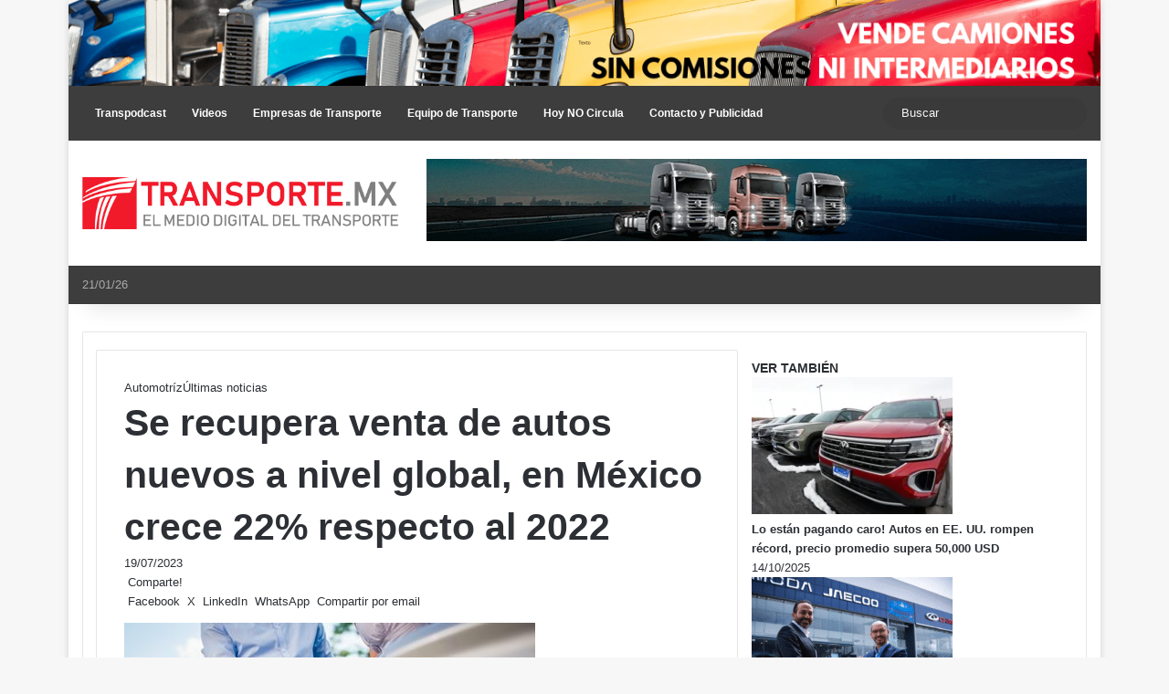

--- FILE ---
content_type: text/html; charset=UTF-8
request_url: https://transporte.mx/se-recupera-venta-de-autos-nuevos-a-nivel-global-en-mexico-crece-22-respecto-al-2022/
body_size: 38284
content:
<!DOCTYPE html> <html lang="es" data-skin="light" prefix="og: https://ogp.me/ns#"> <head> <meta charset="UTF-8"/> <link rel="profile" href="//gmpg.org/xfn/11"/> <meta http-equiv='x-dns-prefetch-control' content='on'> <link rel='dns-prefetch' href="//cdnjs.cloudflare.com/"/> <link rel='dns-prefetch' href="//ajax.googleapis.com/"/> <link rel='dns-prefetch' href="//fonts.googleapis.com/"/> <link rel='dns-prefetch' href="//fonts.gstatic.com/"/> <link rel='dns-prefetch' href="//s.gravatar.com/"/> <link rel='dns-prefetch' href="//www.google-analytics.com/"/> <style id='tie-critical-css' type='text/css'>:root{--brand-color:#0669ff;--dark-brand-color:#0051cc;--bright-color:#FFF;--base-color:#2c2f34}html{-ms-touch-action:manipulation;touch-action:manipulation;-webkit-text-size-adjust:100%;-ms-text-size-adjust:100%}article,aside,details,figcaption,figure,footer,header,main,menu,nav,section,summary{display:block}audio,canvas,progress,video{display:inline-block}audio:not([controls]){display:none;height:0}progress{vertical-align:baseline}template,[hidden]{display:none}a{background-color:transparent}a:active,a:hover{outline-width:0}abbr[title]{border-bottom:none;text-decoration:underline;text-decoration:underline dotted}b,strong{font-weight:inherit}b,strong{font-weight:600}dfn{font-style:italic}mark{background-color:#ff0;color:#000}small{font-size:80%}sub,sup{font-size:75%;line-height:0;position:relative;vertical-align:baseline}sub{bottom:-0.25em}sup{top:-0.5em}img{border-style:none}svg:not(:root){overflow:hidden}figure{margin:1em 0}hr{box-sizing:content-box;height:0;overflow:visible}button,input,select,textarea{font:inherit}optgroup{font-weight:bold}button,input,select{overflow:visible}button,input,select,textarea{margin:0}button,select{text-transform:none}button,[type="button"],[type="reset"],[type="submit"]{cursor:pointer}[disabled]{cursor:default}button,html [type="button"],[type="reset"],[type="submit"]{-webkit-appearance:button}button::-moz-focus-inner,input::-moz-focus-inner{border:0;padding:0}button:-moz-focusring,input:-moz-focusring{outline:1px dotted ButtonText}fieldset{border:1px solid #c0c0c0;margin:0 2px;padding:0.35em 0.625em 0.75em}legend{box-sizing:border-box;color:inherit;display:table;max-width:100%;padding:0;white-space:normal}textarea{overflow:auto}[type="checkbox"],[type="radio"]{box-sizing:border-box;padding:0}[type="number"]::-webkit-inner-spin-button,[type="number"]::-webkit-outer-spin-button{height:auto}[type="search"]{-webkit-appearance:textfield}[type="search"]::-webkit-search-cancel-button,[type="search"]::-webkit-search-decoration{-webkit-appearance:none}*{padding:0;margin:0;list-style:none;border:0;outline:none;box-sizing:border-box}*:before,*:after{box-sizing:border-box}body{background:#F7F7F7;color:var(--base-color);font-family:-apple-system, BlinkMacSystemFont, "Segoe UI", Roboto, Oxygen, Oxygen-Sans, Ubuntu, Cantarell, "Helvetica Neue", "Open Sans", Arial, sans-serif;font-size:13px;line-height:21px}h1,h2,h3,h4,h5,h6,.the-subtitle{line-height:1.4;font-weight:600}h1{font-size:41px;font-weight:700}h2{font-size:27px}h3{font-size:23px}h4,.the-subtitle{font-size:17px}h5{font-size:13px}h6{font-size:12px}a{color:var(--base-color);text-decoration:none;transition:0.15s}.brand-title,a:hover{color:var(--brand-color)}img,object,embed{max-width:100%;height:auto}iframe{max-width:100%}p{line-height:1.7}.says,.screen-reader-text,.comment-form-comment label{clip:rect(1px, 1px, 1px, 1px);position:absolute !important;height:1px;width:1px;overflow:hidden}.stream-title{margin-bottom:3px;font-size:11px;color:#a5a5a5;display:block}.stream-item{text-align:center;position:relative;z-index:2;margin:20px 0;padding:0}.stream-item iframe{margin:0 auto}.stream-item img{max-width:100%;width:auto;height:auto;margin:0 auto;display:inline-block;vertical-align:middle}.stream-item.stream-item-above-header{margin:0}.stream-item.stream-item-between .post-item-inner{width:100%;display:block}.post-layout-8.is-header-layout-1.has-header-ad .entry-header-outer,body.post-layout-8.has-header-below-ad .entry-header-outer{padding-top:0}.stream-item-top-wrapper ~ .stream-item-below-header,.is-header-layout-1.has-header-ad.post-layout-6 .featured-area,.has-header-below-ad.post-layout-6 .featured-area{margin-top:0}.has-header-below-ad .fullwidth-entry-title.container-wrapper,.is-header-layout-1.has-header-ad .fullwidth-entry-title,.is-header-layout-1.has-header-ad .is-first-section,.has-header-below-ad .is-first-section{padding-top:0;margin-top:0}@media (max-width: 991px){body:not(.is-header-layout-1).has-header-below-ad.has-header-ad .top-nav-below .has-breaking-news{margin-bottom:20px}.has-header-ad .fullwidth-entry-title.container-wrapper,.has-header-ad.has-header-below-ad .stream-item-below-header,.single.has-header-ad:not(.has-header-below-ad) #content,.page.has-header-ad:not(.has-header-below-ad) #content{margin-top:0}.has-header-ad .is-first-section{padding-top:0}.has-header-ad:not(.has-header-below-ad) .buddypress-header-outer{margin-bottom:15px}}.has-full-width-logo .stream-item-top-wrapper,.header-layout-2 .stream-item-top-wrapper{width:100%;max-width:100%;float:none;clear:both}@media (min-width: 992px){.header-layout-2.has-normal-width-logo .stream-item-top-wrapper{margin-top:0}}.header-layout-3.no-stream-item .logo-container{width:100%;float:none}@media (min-width: 992px){.header-layout-3.has-normal-width-logo .stream-item-top img{float:right}}@media (max-width: 991px){.header-layout-3.has-normal-width-logo .stream-item-top{clear:both}}#background-stream-cover{top:0;left:0;z-index:0;overflow:hidden;width:100%;height:100%;position:fixed}@media (max-width: 768px){.hide_banner_header .stream-item-above-header,.hide_banner_top .stream-item-top-wrapper,.hide_banner_below_header .stream-item-below-header,.hide_banner_bottom .stream-item-above-footer,.hide_banner_above .stream-item-above-post,.hide_banner_above_content .stream-item-above-post-content,.hide_banner_below_content .stream-item-below-post-content,.hide_banner_below .stream-item-below-post,.hide_banner_comments .stream-item-below-post-comments,.hide_breaking_news #top-nav,.hide_sidebars .sidebar,.hide_footer_tiktok #footer-tiktok,.hide_footer_instagram #footer-instagram,.hide_footer #footer-widgets-container,.hide_copyright #site-info,.hide_breadcrumbs #breadcrumb,.hide_share_post_top .share-buttons-top,.hide_share_post_bottom .share-buttons-bottom,.hide_post_newsletter #post-newsletter,.hide_related #related-posts,.hide_read_next #read-next-block,.hide_post_authorbio .post-components .about-author,.hide_post_nav .prev-next-post-nav,.hide_back_top_button #go-to-top,.hide_read_more_buttons .more-link,.hide_inline_related_posts #inline-related-post{display:none !important}}.tie-icon:before,[class^="tie-icon-"],[class*=" tie-icon-"]{font-family:'tiefonticon' !important;speak:never;font-style:normal;font-weight:normal;font-variant:normal;text-transform:none;line-height:1;-webkit-font-smoothing:antialiased;-moz-osx-font-smoothing:grayscale;display:inline-block}body.tie-no-js a.remove,body.tie-no-js .tooltip,body.tie-no-js .woocommerce-message,body.tie-no-js .woocommerce-error,body.tie-no-js .woocommerce-info,body.tie-no-js .bbp-template-notice,body.tie-no-js .indicator-hint,body.tie-no-js .menu-counter-bubble-outer,body.tie-no-js .notifications-total-outer,body.tie-no-js .comp-sub-menu,body.tie-no-js .menu-sub-content{display:none !important}body.tie-no-js .fa,body.tie-no-js .fas,body.tie-no-js .far,body.tie-no-js .fab,body.tie-no-js .tie-icon:before,body.tie-no-js [class^="tie-icon-"],body.tie-no-js [class*=" tie-icon-"],body.tie-no-js .weather-icon{visibility:hidden !important}body.tie-no-js [class^="tie-icon-"]:before,body.tie-no-js [class*=" tie-icon-"]:before{content:"\f105"}.tie-popup,#autocomplete-suggestions{display:none}.container{margin-right:auto;margin-left:auto;padding-left:15px;padding-right:15px}.container:after{content:"";display:table;clear:both}@media (min-width: 768px){.container{width:100%}}@media (min-width: 1200px){.container{max-width:1200px}}.tie-row{margin-left:-15px;margin-right:-15px}.tie-row:after{content:"";display:table;clear:both}.tie-col-xs-1,.tie-col-sm-1,.tie-col-md-1,.tie-col-xs-2,.tie-col-sm-2,.tie-col-md-2,.tie-col-xs-3,.tie-col-sm-3,.tie-col-md-3,.tie-col-xs-4,.tie-col-sm-4,.tie-col-md-4,.tie-col-xs-5,.tie-col-sm-5,.tie-col-md-5,.tie-col-xs-6,.tie-col-sm-6,.tie-col-md-6,.tie-col-xs-7,.tie-col-sm-7,.tie-col-md-7,.tie-col-xs-8,.tie-col-sm-8,.tie-col-md-8,.tie-col-xs-9,.tie-col-sm-9,.tie-col-md-9,.tie-col-xs-10,.tie-col-sm-10,.tie-col-md-10,.tie-col-xs-11,.tie-col-sm-11,.tie-col-md-11,.tie-col-xs-12,.tie-col-sm-12,.tie-col-md-12{position:relative;min-height:1px;padding-left:15px;padding-right:15px}.tie-col-xs-1,.tie-col-xs-2,.tie-col-xs-3,.tie-col-xs-4,.tie-col-xs-5,.tie-col-xs-6,.tie-col-xs-7,.tie-col-xs-8,.tie-col-xs-9,.tie-col-xs-10,.tie-col-xs-11,.tie-col-xs-12{float:left}.tie-col-xs-1{width:8.33333%}.tie-col-xs-2{width:16.66667%}.tie-col-xs-3{width:25%}.tie-col-xs-4{width:33.33333%}.tie-col-xs-5{width:41.66667%}.tie-col-xs-6{width:50%}.tie-col-xs-7{width:58.33333%}.tie-col-xs-8{width:66.66667%}.tie-col-xs-9{width:75%}.tie-col-xs-10{width:83.33333%}.tie-col-xs-11{width:91.66667%}.tie-col-xs-12{width:100%}@media (min-width: 768px){.tie-col-sm-1,.tie-col-sm-2,.tie-col-sm-3,.tie-col-sm-4,.tie-col-sm-5,.tie-col-sm-6,.tie-col-sm-7,.tie-col-sm-8,.tie-col-sm-9,.tie-col-sm-10,.tie-col-sm-11,.tie-col-sm-12{float:left}.tie-col-sm-1{width:8.33333%}.tie-col-sm-2{width:16.66667%}.tie-col-sm-3{width:25%}.tie-col-sm-4{width:33.33333%}.tie-col-sm-5{width:41.66667%}.tie-col-sm-6{width:50%}.tie-col-sm-7{width:58.33333%}.tie-col-sm-8{width:66.66667%}.tie-col-sm-9{width:75%}.tie-col-sm-10{width:83.33333%}.tie-col-sm-11{width:91.66667%}.tie-col-sm-12{width:100%}}@media (min-width: 992px){.tie-col-md-1,.tie-col-md-2,.tie-col-md-3,.tie-col-md-4,.tie-col-md-5,.tie-col-md-6,.tie-col-md-7,.tie-col-md-8,.tie-col-md-9,.tie-col-md-10,.tie-col-md-11,.tie-col-md-12{float:left}.tie-col-md-1{width:8.33333%}.tie-col-md-2{width:16.66667%}.tie-col-md-3{width:25%}.tie-col-md-4{width:33.33333%}.tie-col-md-5{width:41.66667%}.tie-col-md-6{width:50%}.tie-col-md-7{width:58.33333%}.tie-col-md-8{width:66.66667%}.tie-col-md-9{width:75%}.tie-col-md-10{width:83.33333%}.tie-col-md-11{width:91.66667%}.tie-col-md-12{width:100%}}.tie-alignleft{float:left}.tie-alignright{float:right}.tie-aligncenter{clear:both;margin-left:auto;margin-right:auto}.fullwidth{width:100% !important}.alignleft{float:left;margin:0.375em 1.75em 1em 0}.alignright{float:right;margin:0.375em 0 1em 1.75em}.aligncenter{clear:both;display:block;margin:0 auto 1.75em;text-align:center;margin-left:auto;margin-right:auto;margin-top:6px;margin-bottom:6px}@media (max-width: 767px){.entry .alignright,.entry .alignright img,.entry .alignleft,.entry .alignleft img{float:none;clear:both;display:block;margin:0 auto 1.75em}}.clearfix:before,.clearfix:after{content:"\0020";display:block;height:0;overflow:hidden}.clearfix:after{clear:both}.tie-container,#tie-wrapper{height:100%;min-height:650px}.tie-container{position:relative;overflow:hidden}#tie-wrapper{background:#fff;position:relative;z-index:108;height:100%;margin:0 auto}.container-wrapper{background:#ffffff;border:1px solid rgba(0,0,0,0.1);border-radius:2px;padding:30px}#content{margin-top:30px}@media (max-width: 991px){#content{margin-top:15px}}.site-content{-ms-word-wrap:break-word;word-wrap:break-word}.boxed-layout #tie-wrapper,.boxed-layout .fixed-nav{max-width:1230px}.boxed-layout.wrapper-has-shadow #tie-wrapper{box-shadow:0 1px 7px rgba(171,171,171,0.5)}@media (min-width: 992px){.boxed-layout #main-nav.fixed-nav,.boxed-layout #tie-wrapper{width:95%}}@media (min-width: 992px){.framed-layout #tie-wrapper{margin-top:25px;margin-bottom:25px}}@media (min-width: 992px){.border-layout #tie-container{margin:25px}.border-layout:after,.border-layout:before{background:inherit;content:"";display:block;height:25px;left:0;bottom:0;position:fixed;width:100%;z-index:110}.border-layout:before{top:0;bottom:auto}.border-layout.admin-bar:before{top:32px}.border-layout #main-nav.fixed-nav{left:25px;right:25px;width:calc(100% - 50px)}}#header-notification-bar{background:var(--brand-color);color:#fff;position:relative;z-index:1}#header-notification-bar p a{color:#fff;text-decoration:underline}#header-notification-bar .container{display:flex;justify-content:space-between;font-size:16px;flex-wrap:wrap;align-items:center;gap:40px;min-height:65px}#header-notification-bar .container .button{font-size:14px}#header-notification-bar .container:after{display:none}@media (max-width: 991px){#header-notification-bar .container{justify-content:center;padding-top:15px;padding-bottom:15px;gap:15px;flex-direction:column}}.theme-header{background:#fff;position:relative;z-index:999}.theme-header:after{content:"";display:table;clear:both}.theme-header.has-shadow{box-shadow:rgba(0,0,0,0.1) 0px 25px 20px -20px}.theme-header.top-nav-below .top-nav{z-index:8}.is-stretch-header .container{max-width:100%}#menu-components-wrap{display:flex;justify-content:space-between;width:100%;flex-wrap:wrap}.header-layout-2 #menu-components-wrap{justify-content:center}.header-layout-4 #menu-components-wrap{justify-content:flex-start}.header-layout-4 #menu-components-wrap .main-menu-wrap{flex-grow:2}.header-layout-4 #menu-components-wrap .flex-placeholder{flex-grow:1}.logo-row{position:relative}#logo{margin-top:40px;margin-bottom:40px;display:block;float:left}#logo img{vertical-align:middle}#logo img[src*='.svg']{width:100% !important}@-moz-document url-prefix(){#logo img[src*='.svg']{height:100px}}#logo a{display:inline-block}#logo .h1-off{position:absolute;top:-9000px;left:-9000px}#logo.text-logo a{color:var(--brand-color)}#logo.text-logo a:hover{color:var(--dark-brand-color);opacity:0.8}#tie-logo-inverted,#tie-sticky-logo-inverted{display:none}.tie-skin-inverted #tie-sticky-logo-inverted,.tie-skin-inverted #tie-logo-inverted{display:block}.tie-skin-inverted #tie-sticky-logo-default,.tie-skin-inverted #tie-logo-default{display:none}.logo-text{font-size:50px;line-height:50px;font-weight:bold}@media (max-width: 670px){.logo-text{font-size:30px}}.has-full-width-logo.is-stretch-header .logo-container{padding:0}.has-full-width-logo #logo{margin:0}.has-full-width-logo #logo a,.has-full-width-logo #logo img{width:100%;height:auto;display:block}.has-full-width-logo #logo,.header-layout-2 #logo{float:none;text-align:center}.has-full-width-logo #logo img,.header-layout-2 #logo img{margin-right:auto;margin-left:auto}.has-full-width-logo .logo-container,.header-layout-2 .logo-container{width:100%;float:none}@media (max-width: 991px){#theme-header.has-normal-width-logo #logo{margin:14px 0 !important;text-align:left;line-height:1}#theme-header.has-normal-width-logo #logo img{width:auto;height:auto;max-width:190px}}@media (max-width: 479px){#theme-header.has-normal-width-logo #logo img{max-width:160px;max-height:60px !important}}@media (max-width: 991px){#theme-header.mobile-header-default:not(.header-layout-1) #logo,#theme-header.mobile-header-default.header-layout-1 .header-layout-1-logo{flex-grow:10}#theme-header.mobile-header-centered.header-layout-1 .header-layout-1-logo{width:auto !important}#theme-header.mobile-header-centered #logo{float:none;text-align:center}}.components{display:flex;align-items:center;justify-content:end}.components>li{position:relative}.components>li.social-icons-item{margin:0}.components>li>a{display:block;position:relative;width:30px;text-align:center;font-size:16px;white-space:nowrap}.components>li>a:hover,.components>li:hover>a{z-index:2}.components .avatar{border-radius:100%;position:relative;top:3px;max-width:20px}.components a.follow-btn{width:auto;padding-left:15px;padding-right:15px;overflow:hidden;font-size:12px}.components .search-bar form{width:auto;background:rgba(255,255,255,0.1);line-height:36px;border-radius:50px;position:relative}.main-nav-light .main-nav .components .search-bar form,.top-nav-light .top-nav .components .search-bar form{background:rgba(0,0,0,0.05)}.components #search-input{border:0;width:100%;background:transparent;padding:0 35px 0 20px;border-radius:0;font-size:inherit}.components #search-submit{position:absolute;right:0;top:0;width:40px;line-height:inherit;color:#777777;background:transparent;font-size:15px;padding:0;transition:color 0.15s;border:none}.components #search-submit:hover{color:var(--brand-color)}#search-submit .tie-icon-spinner{color:#fff;cursor:default;animation:tie-spin 3s infinite linear}.popup-login-icon.has-title a{width:auto;padding:0 8px}.popup-login-icon.has-title span{line-height:unset;float:left}.popup-login-icon.has-title .login-title{position:relative;font-size:13px;padding-left:4px}.weather-menu-item{display:flex;align-items:center;padding-right:5px;overflow:hidden}.weather-menu-item .weather-wrap{padding:0;overflow:inherit;line-height:23px}.weather-menu-item .weather-forecast-day{display:block;float:left;width:auto;padding:0 5px;line-height:initial}.weather-menu-item .weather-forecast-day .weather-icon{font-size:26px;margin-bottom:0}.weather-menu-item .city-data{float:left;display:block;font-size:12px}.weather-menu-item .weather-current-temp{font-size:16px;font-weight:400}.weather-menu-item .weather-current-temp sup{font-size:9px;top:-2px}.weather-menu-item .theme-notice{padding:0 10px}.components .tie-weather-widget{color:var(--base-color)}.main-nav-dark .main-nav .tie-weather-widget{color:#ffffff}.top-nav-dark .top-nav .tie-weather-widget{color:#ccc}.components .icon-basecloud-bg:after{color:#ffffff}.main-nav-dark .main-nav .icon-basecloud-bg:after{color:#1f2024}.top-nav-dark .top-nav .icon-basecloud-bg:after{color:#1f2024}.custom-menu-button{padding-right:5px}.custom-menu-button .button{font-size:13px;display:inline-block;line-height:21px;width:auto}.header-layout-1 #menu-components-wrap{display:flex;justify-content:flex-end}.header-layout-1 .main-menu-wrapper{display:table;width:100%}.header-layout-1 #logo{line-height:1;float:left;margin-top:20px;margin-bottom:20px}.header-layout-1 .header-layout-1-logo{display:table-cell;vertical-align:middle;float:none}.is-header-bg-extended #theme-header,.is-header-bg-extended #theme-header.header-layout-1 #main-nav:not(.fixed-nav){background:transparent !important;display:inline-block !important;width:100% !important;box-shadow:none !important;transition:background 0.3s}.is-header-bg-extended #theme-header:before,.is-header-bg-extended #theme-header.header-layout-1 #main-nav:not(.fixed-nav):before{content:"";position:absolute;width:100%;left:0;right:0;top:0;height:150px;background-image:linear-gradient(to top, transparent, rgba(0,0,0,0.5))}@media (max-width: 991px){.is-header-bg-extended #tie-wrapper #theme-header .logo-container:not(.fixed-nav){background:transparent;box-shadow:none;transition:background 0.3s}}.is-header-bg-extended .has-background .is-first-section{margin-top:-350px !important}.is-header-bg-extended .has-background .is-first-section>*{padding-top:350px !important}.rainbow-line{height:3px;width:100%;position:relative;z-index:2;background-image:-webkit-linear-gradient(left, #f76570 0%, #f76570 8%, #f3a46b 8%, #f3a46b 16%, #f3a46b 16%, #ffd205 16%, #ffd205 24%, #ffd205 24%, #1bbc9b 24%, #1bbc9b 25%, #1bbc9b 32%, #14b9d5 32%, #14b9d5 40%, #c377e4 40%, #c377e4 48%, #f76570 48%, #f76570 56%, #f3a46b 56%, #f3a46b 64%, #ffd205 64%, #ffd205 72%, #1bbc9b 72%, #1bbc9b 80%, #14b9d5 80%, #14b9d5 80%, #14b9d5 89%, #c377e4 89%, #c377e4 100%);background-image:linear-gradient(to right, #f76570 0%, #f76570 8%, #f3a46b 8%, #f3a46b 16%, #f3a46b 16%, #ffd205 16%, #ffd205 24%, #ffd205 24%, #1bbc9b 24%, #1bbc9b 25%, #1bbc9b 32%, #14b9d5 32%, #14b9d5 40%, #c377e4 40%, #c377e4 48%, #f76570 48%, #f76570 56%, #f3a46b 56%, #f3a46b 64%, #ffd205 64%, #ffd205 72%, #1bbc9b 72%, #1bbc9b 80%, #14b9d5 80%, #14b9d5 80%, #14b9d5 89%, #c377e4 89%, #c377e4 100%)}@media (max-width: 991px){.logo-container,.header-layout-1 .main-menu-wrapper{border-width:0;display:flex;flex-flow:row nowrap;align-items:center;justify-content:space-between}}.mobile-header-components{display:none;z-index:10;height:30px;line-height:30px;flex-wrap:nowrap;flex:1 1 0%}.mobile-header-components .components{float:none;display:flex !important;justify-content:flex-start}.mobile-header-components .components li.custom-menu-link{display:inline-block;float:none}.mobile-header-components .components li.custom-menu-link>a{width:20px;padding-bottom:15px}.mobile-header-components .components li.custom-menu-link>a .menu-counter-bubble{right:calc(50% - 10px);bottom:-10px}.header-layout-1.main-nav-dark .mobile-header-components .components li.custom-menu-link>a{color:#fff}.mobile-header-components .components .comp-sub-menu{padding:10px}.dark-skin .mobile-header-components .components .comp-sub-menu{background:#1f2024}.mobile-header-components [class^="tie-icon-"],.mobile-header-components [class*=" tie-icon-"]{font-size:18px;width:20px;height:20px;vertical-align:middle}.mobile-header-components .tie-mobile-menu-icon{font-size:20px}.mobile-header-components .tie-icon-grid-9,.mobile-header-components .tie-icon-grid-4{transform:scale(1.75)}.mobile-header-components .nav-icon{display:inline-block;width:20px;height:2px;background-color:var(--base-color);position:relative;top:-4px;transition:background 0.4s ease}.mobile-header-components .nav-icon:before,.mobile-header-components .nav-icon:after{position:absolute;right:0;background-color:var(--base-color);content:'';display:block;width:100%;height:100%;transition:transform 0.4s, background 0.4s, right .2s ease;transform:translateZ(0);backface-visibility:hidden}.mobile-header-components .nav-icon:before{transform:translateY(-7px)}.mobile-header-components .nav-icon:after{transform:translateY(7px)}.mobile-header-components .nav-icon.is-layout-2:before,.mobile-header-components .nav-icon.is-layout-2:after{width:70%;right:15%}.mobile-header-components .nav-icon.is-layout-3:after{width:60%}.mobile-header-components .nav-icon.is-layout-4:after{width:60%;right:auto;left:0}.dark-skin .mobile-header-components .nav-icon,.dark-skin .mobile-header-components .nav-icon:before,.dark-skin .mobile-header-components .nav-icon:after,.main-nav-dark.header-layout-1 .mobile-header-components .nav-icon,.main-nav-dark.header-layout-1 .mobile-header-components .nav-icon:before,.main-nav-dark.header-layout-1 .mobile-header-components .nav-icon:after{background-color:#ffffff}.dark-skin .mobile-header-components .nav-icon .menu-text,.main-nav-dark.header-layout-1 .mobile-header-components .nav-icon .menu-text{color:#ffffff}.mobile-header-components .menu-text-wrapper{white-space:nowrap;width:auto !important}.mobile-header-components .menu-text{color:var(--base-color);line-height:30px;font-size:12px;padding:0 0 0 5px;display:inline-block;transition:color 0.4s}.dark-skin .mobile-header-components .menu-text,.main-nav-dark.header-layout-1 .mobile-header-components .menu-text{color:#ffffff}#mobile-header-components-area_1 .components li.custom-menu-link>a{margin-right:15px}#mobile-header-components-area_1 .comp-sub-menu{left:0;right:auto}#mobile-header-components-area_2 .components{flex-direction:row-reverse}#mobile-header-components-area_2 .components li.custom-menu-link>a{margin-left:15px}#mobile-menu-icon:hover .nav-icon,#mobile-menu-icon:hover .nav-icon:before,#mobile-menu-icon:hover .nav-icon:after{background-color:var(--brand-color)}@media (max-width: 991px){.logo-container:before,.logo-container:after{height:1px}.mobile-components-row .logo-wrapper{height:auto !important}.mobile-components-row .logo-container,.mobile-components-row.header-layout-1 .main-menu-wrapper{flex-wrap:wrap}.mobile-components-row:not(.header-layout-1) #logo,.mobile-components-row.header-layout-1 .header-layout-1-logo{flex:1 0 100%;order:-1}.mobile-components-row .mobile-header-components{padding:5px 0;height:45px}.mobile-components-row .mobile-header-components .components li.custom-menu-link>a{padding-bottom:0}#tie-body #mobile-container,.mobile-header-components{display:block}#slide-sidebar-widgets{display:none}}.top-nav{background-color:#ffffff;position:relative;z-index:10;line-height:40px;border:1px solid rgba(0,0,0,0.1);border-width:1px 0;color:var(--base-color);clear:both}.main-nav-below.top-nav-above .top-nav{border-top-width:0}.top-nav a:not(.button):not(:hover){color:var(--base-color)}.top-nav .components>li:hover>a{color:var(--brand-color)}.top-nav .search-bar{margin-top:3px;margin-bottom:3px;line-height:34px}.topbar-wrapper{display:flex;min-height:40px}.top-nav.has-menu .topbar-wrapper,.top-nav.has-components .topbar-wrapper{display:block}.top-nav .tie-alignleft,.top-nav .tie-alignright{flex-grow:1;position:relative}.top-nav.has-breaking-news .tie-alignleft{flex:1 0 100px}.top-nav.has-breaking-news .tie-alignright{flex-grow:0;z-index:1}.top-nav.has-date-components .tie-alignleft .components>li:first-child:not(.search-bar),.top-nav.has-date-components-menu .components>li:first-child:not(.search-bar),.top-nav-boxed .top-nav.has-components .components>li:first-child:not(.search-bar){border-width:0}@media (min-width: 992px){.header-layout-1.top-nav-below:not(.has-shadow) .top-nav{border-width:0 0 1px}}.topbar-today-date{padding-right:15px;flex-shrink:0}.top-menu .menu a{padding:0 10px}.top-menu .menu li:hover>a{color:var(--brand-color)}.top-menu .menu ul{display:none;position:absolute;background:#ffffff}.top-menu .menu li:hover>ul{display:block}.top-menu .menu li{position:relative}.top-menu .menu ul.sub-menu a{width:200px;line-height:20px;padding:10px 15px}.tie-alignright .top-menu{float:right;border-width:0 1px}.top-menu .menu .tie-current-menu>a{color:var(--brand-color)}@media (min-width: 992px){.top-nav-boxed .topbar-wrapper{padding-right:15px;padding-left:15px}.top-nav-boxed .top-nav{background:transparent !important;border-width:0}.top-nav-boxed .topbar-wrapper{background:#ffffff;border:1px solid rgba(0,0,0,0.1);border-width:1px 0;width:100%}.top-nav-boxed.has-shadow.top-nav-below .topbar-wrapper,.top-nav-boxed.has-shadow.top-nav-below-main-nav .topbar-wrapper{border-bottom-width:0 !important}}.top-nav .tie-alignleft .components,.top-nav .tie-alignleft .components>li{float:left;justify-content:start}.top-nav .tie-alignleft .comp-sub-menu{right:auto;left:-1px}.top-nav-dark .top-nav{background-color:#2c2e32;color:#ccc}.top-nav-dark .top-nav *{border-color:rgba(255,255,255,0.1)}.top-nav-dark .top-nav .breaking a{color:#ccc}.top-nav-dark .top-nav .breaking a:hover{color:#ffffff}.top-nav-dark .top-nav .components>li>a,.top-nav-dark .top-nav .components>li.social-icons-item .social-link:not(:hover) span{color:#ccc}.top-nav-dark .top-nav .components>li:hover>a{color:#ffffff}.top-nav-dark .top-nav .top-menu li a{color:#ccc;border-color:rgba(255,255,255,0.04)}.top-nav-dark .top-menu ul{background:#2c2e32}.top-nav-dark .top-menu li:hover>a{background:rgba(0,0,0,0.1);color:var(--brand-color)}.top-nav-dark.top-nav-boxed .top-nav{background-color:transparent}.top-nav-dark.top-nav-boxed .topbar-wrapper{background-color:#2c2e32}.top-nav-dark.top-nav-boxed.top-nav-above.main-nav-below .topbar-wrapper{border-width:0}.top-nav-light #top-nav .weather-icon .icon-cloud,.top-nav-light #top-nav .weather-icon .icon-basecloud-bg,.top-nav-light #top-nav .weather-icon .icon-cloud-behind,.main-nav-light #main-nav .weather-icon .icon-cloud,.main-nav-light #main-nav .weather-icon .icon-basecloud-bg,.main-nav-light #main-nav .weather-icon .icon-cloud-behind{color:#d3d3d3}@media (max-width: 991px){.top-nav:not(.has-breaking-news),.topbar-today-date,.top-menu,.theme-header .components{display:none}}.breaking{display:none}.main-nav-wrapper{position:relative;z-index:4}.main-nav-below.top-nav-below-main-nav .main-nav-wrapper{z-index:9}.main-nav-above.top-nav-below .main-nav-wrapper{z-index:10}.main-nav{background-color:var(--main-nav-background);color:var(--main-nav-primary-color);position:relative;border:1px solid var(--main-nav-main-border-color);border-width:1px 0}.main-menu-wrapper{position:relative}@media (min-width: 992px){.header-menu .menu{display:flex}.header-menu .menu a{display:block;position:relative}.header-menu .menu>li>a{white-space:nowrap}.header-menu .menu .sub-menu a{padding:8px 10px}.header-menu .menu a:hover,.header-menu .menu li:hover>a{z-index:2}.header-menu .menu ul:not(.sub-menu-columns):not(.sub-menu-columns-item):not(.sub-list):not(.mega-cat-sub-categories):not(.slider-arrow-nav){box-shadow:0 2px 5px rgba(0,0,0,0.1)}.header-menu .menu ul li{position:relative}.header-menu .menu ul a{border-width:0 0 1px;transition:0.15s}.header-menu .menu ul ul{top:0;left:100%}#main-nav{z-index:9;line-height:60px}.main-menu .menu a{transition:0.15s}.main-menu .menu>li>a{padding:0 14px;font-size:14px;font-weight:700}.main-menu .menu>li>.menu-sub-content{border-top:2px solid var(--main-nav-primary-color)}.main-menu .menu>li.is-icon-only>a{padding:0 20px;line-height:inherit}.main-menu .menu>li.is-icon-only>a:before{display:none}.main-menu .menu>li.is-icon-only>a .tie-menu-icon{font-size:160%;transform:translateY(15%)}.main-menu .menu ul{line-height:20px;z-index:1}.main-menu .menu .sub-menu .tie-menu-icon,.main-menu .menu .mega-recent-featured-list .tie-menu-icon,.main-menu .menu .mega-link-column .tie-menu-icon,.main-menu .menu .mega-cat-more-links .tie-menu-icon{width:20px}.main-menu .menu-sub-content{background:var(--main-nav-background);display:none;padding:15px;width:230px;position:absolute;box-shadow:0 3px 4px rgba(0,0,0,0.2)}.main-menu .menu-sub-content a{width:200px}.main-menu ul li:hover>.menu-sub-content,.main-menu ul li[aria-expanded="true"]>ul,.main-menu ul li[aria-expanded="true"]>.mega-menu-block{display:block;z-index:1}nav.main-nav.menu-style-default .menu>li.tie-current-menu{border-bottom:5px solid var(--main-nav-primary-color);margin-bottom:-5px}nav.main-nav.menu-style-default .menu>li.tie-current-menu>a:after{content:"";width:20px;height:2px;position:absolute;margin-top:17px;left:50%;top:50%;bottom:auto;right:auto;transform:translateX(-50%) translateY(-50%);background:#2c2f34;transition:0.3s}nav.main-nav.menu-style-solid-bg .menu>li.tie-current-menu>a,nav.main-nav.menu-style-solid-bg .menu>li:hover>a{background-color:var(--main-nav-primary-color);color:var(--main-nav-contrast-primary-color)}nav.main-nav.menu-style-side-arrow .menu>li.tie-current-menu{border-bottom-color:var(--main-nav-primary-color);border-bottom-width:10px !important;border-bottom-style:solid;margin-bottom:-10px}nav.main-nav.menu-style-side-arrow .menu>li.tie-current-menu+.tie-current-menu{border-bottom:none !important}nav.main-nav.menu-style-side-arrow .menu>li.tie-current-menu+.tie-current-menu>a:after{display:none !important}nav.main-nav.menu-style-side-arrow .menu>li.tie-current-menu>a:after{position:absolute;content:"";width:0;height:0;background-color:transparent;border-top:10px solid var(--main-nav-primary-color);border-right:10px solid transparent;bottom:-10px;left:100%;filter:brightness(80%)}nav.main-nav.menu-style-side-arrow .menu>li.tie-current-menu.menu-item-has-children:hover:after,nav.main-nav.menu-style-side-arrow .menu>li.tie-current-menu.menu-item-has-children:hover>a:after,nav.main-nav.menu-style-side-arrow .menu>li.tie-current-menu.mega-menu:hover:after,nav.main-nav.menu-style-side-arrow .menu>li.tie-current-menu.mega-menu:hover>a:after{display:none}nav.main-nav.menu-style-minimal .menu>li.tie-current-menu>a,nav.main-nav.menu-style-minimal .menu>li:hover>a{color:var(--main-nav-primary-color) !important}nav.main-nav.menu-style-minimal .menu>li.tie-current-menu>a::before,nav.main-nav.menu-style-minimal .menu>li:hover>a::before{border-top-color:var(--main-nav-primary-color) !important}nav.main-nav.menu-style-border-bottom .menu>li.tie-current-menu{border-bottom:3px solid var(--main-nav-primary-color);margin-bottom:-3px}nav.main-nav.menu-style-border-top .menu>li.tie-current-menu{border-top:3px solid var(--main-nav-primary-color);margin-bottom:-3px}nav.main-nav.menu-style-line .menu>li>a:after{content:"";left:50%;top:50%;bottom:auto;right:auto;transform:translateX(-50%) translateY(-50%);height:3px;position:absolute;margin-top:14px;background:var(--main-nav-primary-color);transition:0.4s;width:0}nav.main-nav.menu-style-line .menu>li.tie-current-menu>a:after,nav.main-nav.menu-style-line .menu>li:hover>a:after{width:50%}nav.main-nav.menu-style-arrow .menu>li.tie-current-menu>a:after{border-color:#fff transparent transparent;border-top-color:var(--main-nav-primary-color);border-style:solid;border-width:7px 7px 0;display:block;height:0;left:50%;margin-left:-7px;top:0 !important;width:0;content:"";position:absolute}nav.main-nav.menu-style-vertical-line .menu>li.tie-current-menu>a:after{content:"";width:2px;height:20px;position:absolute;margin-top:17px;left:50%;right:auto;transform:translateX(-50%);bottom:0;background:var(--main-nav-primary-color)}.header-layout-1 .main-menu-wrap .menu>li:only-child:not(.mega-menu){position:relative}.header-layout-1 .main-menu-wrap .menu>li:only-child>.menu-sub-content{right:0;left:auto}.header-layout-1 .main-menu-wrap .menu>li:only-child>.menu-sub-content ul{left:auto;right:100%}nav.main-nav .components>li:hover>a{color:var(--brand-color)}.main-nav .menu ul li:hover>a:not(.megamenu-pagination),.main-nav .components li a:hover,.main-nav .menu ul li.current-menu-item:not(.mega-link-column)>a{color:var(--main-nav-primary-color)}.main-nav .menu a,.main-nav .components li a{color:var(--main-nav-text-color)}.main-nav .components li.custom-menu-button:hover a.button,.main-nav .components li a.button:hover,.main-nav .components li a.checkout-button{color:var(--main-nav-contrast-primary-color)}.main-nav-light{--main-nav-background:#FFFFFF;--main-nav-secondry-background:rgba(0,0,0,0.03);--main-nav-primary-color:var(--brand-color);--main-nav-contrast-primary-color:var(--bright-color);--main-nav-text-color:var(--base-color);--main-nav-secondry-text-color:rgba(0,0,0,0.5);--main-nav-main-border-color:rgba(0,0,0,0.1);--main-nav-secondry-border-color:rgba(0,0,0,0.08)}.main-nav-light.fixed-nav{background-color:rgba(255,255,255,0.95)}.main-nav-dark{--main-nav-background:#1f2024;--main-nav-secondry-background:rgba(0,0,0,0.2);--main-nav-primary-color:var(--brand-color);--main-nav-contrast-primary-color:var(--bright-color);--main-nav-text-color:#FFFFFF;--main-nav-secondry-text-color:rgba(225,255,255,0.5);--main-nav-main-border-color:rgba(255,255,255,0.07);--main-nav-secondry-border-color:rgba(255,255,255,0.04)}.main-nav-dark .main-nav,.main-nav-dark .main-nav ul.cats-horizontal li a{border-width:0}.main-nav-dark .main-nav.fixed-nav{background-color:rgba(31,32,36,0.95)}}@media (min-width: 992px){header .menu-item-has-children>a:before,.mega-menu>a:before{content:'';position:absolute;right:10px;top:50%;bottom:auto;transform:translateY(-50%);font-family:'tiefonticon' !important;font-style:normal;font-weight:normal;font-variant:normal;text-transform:none;content:"\f079";font-size:11px;line-height:1}header .menu-item-has-children .menu-item-has-children>a:before,.mega-menu .menu-item-has-children>a:before{content:"\f106";font-size:15px}.menu>.menu-item-has-children:not(.is-icon-only)>a,.menu .mega-menu:not(.is-icon-only)>a{padding-right:25px}}@media (min-width: 992px){.main-nav-boxed .main-nav{border-width:0}.main-nav-boxed .main-menu-wrapper{float:left;width:100%;background-color:var(--main-nav-background);padding-right:15px}.main-nav-boxed.main-nav-light .main-menu-wrapper{border:1px solid var(--main-nav-main-border-color)}.dark-skin .main-nav-boxed.main-nav-light .main-menu-wrapper{border-width:0}.main-nav-boxed.main-nav-light .fixed-nav .main-menu-wrapper{border-color:transparent}.main-nav-above.top-nav-above #main-nav:not(.fixed-nav){top:-1px}.main-nav-below.top-nav-below #main-nav:not(.fixed-nav){bottom:-1px}.dark-skin .main-nav-below.top-nav-above #main-nav{border-width:0}.dark-skin .main-nav-below.top-nav-below-main-nav #main-nav{border-top-width:0}}.main-nav-boxed .main-nav:not(.fixed-nav),.main-nav-boxed .fixed-nav .main-menu-wrapper,.theme-header:not(.main-nav-boxed) .fixed-nav .main-menu-wrapper{background:transparent !important}@media (min-width: 992px){.header-layout-1.main-nav-below.top-nav-above .main-nav{margin-top:-1px;border-top-width:0}.header-layout-1.main-nav-below.top-nav-above .breaking-title{top:0;margin-bottom:-1px}}.header-layout-1.main-nav-below.top-nav-below-main-nav .main-nav-wrapper{z-index:9}.header-layout-1.main-nav-below.top-nav-below-main-nav .main-nav{margin-bottom:-1px;bottom:0;border-top-width:0}@media (min-width: 992px){.header-layout-1.main-nav-below.top-nav-below-main-nav .top-nav{margin-top:-1px}}.header-layout-1.has-shadow:not(.top-nav-below) .main-nav{border-bottom:0}#theme-header.header-layout-1>div:only-child nav{border-width:0 !important}@media only screen and (min-width: 992px) and (max-width: 1100px){.main-nav .menu>li:not(.is-icon-only)>a{padding-left:7px;padding-right:7px}.main-nav .menu>li:not(.is-icon-only)>a:before{display:none}.main-nav .menu>li.is-icon-only>a{padding-left:15px;padding-right:15px}}.menu-tiny-label{font-size:10px;border-radius:10px;padding:2px 7px 3px;margin-left:3px;line-height:1;position:relative;top:-1px}.menu-tiny-label.menu-tiny-circle{border-radius:100%}@media (max-width: 991px){#sticky-logo{display:none}}#main-nav:not(.fixed-nav) #sticky-logo,#main-nav:not(.fixed-nav) .flex-placeholder{display:none}@media (min-width: 992px){#sticky-logo{overflow:hidden;float:left;vertical-align:middle}#sticky-logo a{line-height:1;display:inline-block}#sticky-logo img{position:relative;vertical-align:middle;padding:8px 10px;top:-1px;max-height:50px}.just-before-sticky #sticky-logo img,.header-layout-1 #sticky-logo img{padding:0}.header-layout-1:not(.has-custom-sticky-logo) #sticky-logo{display:none}.theme-header #sticky-logo img{opacity:0;visibility:hidden;width:0 !important;transform:translateY(75%);transition:transform 0.3s cubic-bezier(0.55, 0, 0.1, 1),opacity 0.6s cubic-bezier(0.55, 0, 0.1, 1)}.theme-header.header-layout-1:not(.has-custom-sticky-logo) #sticky-logo img{transition:none}.theme-header:not(.header-layout-1) #main-nav:not(.fixed-nav) #sticky-logo img{margin-left:-20px}.header-layout-1 .flex-placeholder{flex-grow:1}}.theme-header .fixed-nav{position:fixed;width:100%;top:0;bottom:auto !important;z-index:100;will-change:transform;transform:translateY(-100%);transition:transform 0.3s;box-shadow:rgba(99,99,99,0.2) 0px 2px 8px 0px;border-width:0;background-color:rgba(255,255,255,0.95)}.theme-header .fixed-nav:not(.just-before-sticky){line-height:60px !important}@media (min-width: 992px){.theme-header .fixed-nav:not(.just-before-sticky) .header-layout-1-logo{display:none}}.theme-header .fixed-nav:not(.just-before-sticky) #sticky-logo{display:block}.theme-header .fixed-nav:not(.just-before-sticky) #sticky-logo img{opacity:1;visibility:visible;width:auto !important;transform:translateY(0)}@media (min-width: 992px){.header-layout-1:not(.just-before-sticky):not(.has-custom-sticky-logo) .fixed-nav #sticky-logo{display:block}}.admin-bar .theme-header .fixed-nav{top:32px}@media (max-width: 782px){.admin-bar .theme-header .fixed-nav{top:46px}}@media (max-width: 600px){.admin-bar .theme-header .fixed-nav{top:0}}@media (min-width: 992px){.border-layout .theme-header .fixed-nav{top:25px}.border-layout.admin-bar .theme-header .fixed-nav{top:57px}}.theme-header .fixed-nav .container{opacity:0.95}.theme-header .fixed-nav .main-menu-wrapper,.theme-header .fixed-nav .main-menu{border-top:0}.theme-header .fixed-nav.fixed-unpinned:not(.default-behavior-mode) .main-menu .menu>li.tie-current-menu{border-bottom-width:0;margin-bottom:0}.theme-header .fixed-nav.unpinned-no-transition{transition:none}.theme-header .fixed-nav:not(.fixed-unpinned):not(.fixed-pinned) .tie-current-menu{border:none !important}.theme-header .fixed-pinned,.theme-header .default-behavior-mode.fixed-unpinned{transform:translate3d(0, 0, 0)}@media (max-width: 991px){.theme-header .fixed-nav{transition:none}.fixed-nav.logo-container.sticky-up,.fixed-nav.logo-container.sticky-nav-slide.sticky-down,.fixed-nav#main-nav.sticky-up,.fixed-nav#main-nav.sticky-nav-slide.sticky-down{transition:transform 0.4s ease}.sticky-type-slide .fixed-nav.logo-container.sticky-nav-slide-visible,.sticky-type-slide .fixed-nav#main-nav.sticky-nav-slide-visible{transform:translateY(0)}.fixed-nav.default-behavior-mode{transform:none !important}}@media (max-width: 991px){#tie-wrapper header#theme-header{box-shadow:none;background:transparent !important}.logo-container,.header-layout-1 .main-nav{border-width:0;box-shadow:0 3px 7px 0 rgba(0,0,0,0.1)}.header-layout-1.top-nav-below .main-nav:not(.fixed-nav){box-shadow:none}.is-header-layout-1.has-header-ad .top-nav-below .main-nav{border-bottom-width:1px}.logo-container,.header-layout-1 .main-nav{background-color:#ffffff}.dark-skin .logo-container,.main-nav-dark.header-layout-1 .main-nav{background-color:#1f2024}.dark-skin #theme-header .logo-container.fixed-nav{background-color:rgba(31,32,36,0.95)}.header-layout-1.main-nav-below.top-nav-below-main-nav .main-nav{margin-bottom:0}#sticky-nav-mask,.header-layout-1 #menu-components-wrap,.header-layout-3 .main-nav-wrapper,.header-layout-2 .main-nav-wrapper{display:none}.main-menu-wrapper .main-menu-wrap{width:100%}} </style> <script type="text/javascript" id="google_gtagjs-js-consent-mode-data-layer">
/* <![CDATA[ */
window.dataLayer = window.dataLayer || [];function gtag(){dataLayer.push(arguments);}
gtag('consent', 'default', {"ad_personalization":"denied","ad_storage":"denied","ad_user_data":"denied","analytics_storage":"denied","functionality_storage":"denied","security_storage":"denied","personalization_storage":"denied","region":["AT","BE","BG","CH","CY","CZ","DE","DK","EE","ES","FI","FR","GB","GR","HR","HU","IE","IS","IT","LI","LT","LU","LV","MT","NL","NO","PL","PT","RO","SE","SI","SK"],"wait_for_update":500});
window._googlesitekitConsentCategoryMap = {"statistics":["analytics_storage"],"marketing":["ad_storage","ad_user_data","ad_personalization"],"functional":["functionality_storage","security_storage"],"preferences":["personalization_storage"]};
window._googlesitekitConsents = {"ad_personalization":"denied","ad_storage":"denied","ad_user_data":"denied","analytics_storage":"denied","functionality_storage":"denied","security_storage":"denied","personalization_storage":"denied","region":["AT","BE","BG","CH","CY","CZ","DE","DK","EE","ES","FI","FR","GB","GR","HR","HU","IE","IS","IT","LI","LT","LU","LV","MT","NL","NO","PL","PT","RO","SE","SI","SK"],"wait_for_update":500};
/* ]]> */
</script> <title>Se Recupera Venta De Autos Nuevos A Nivel Global, En México Crece 22% Respecto Al 2022 - Transporte.mx - Transporte En México</title> <meta name="description" content="La venta de autos nuevos en todo el mundo reportó cifras positivas durante el primer semestre del año, alcanzando una comercialización total de 42.7 millones"/> <meta name="robots" content="follow, index, max-snippet:-1, max-video-preview:-1, max-image-preview:large"/> <link rel="canonical" href="https://transporte.mx/se-recupera-venta-de-autos-nuevos-a-nivel-global-en-mexico-crece-22-respecto-al-2022/"/> <meta property="og:locale" content="es_MX"/> <meta property="og:type" content="article"/> <meta property="og:title" content="Se Recupera Venta De Autos Nuevos A Nivel Global, En México Crece 22% Respecto Al 2022 - Transporte.mx - Transporte En México"/> <meta property="og:description" content="La venta de autos nuevos en todo el mundo reportó cifras positivas durante el primer semestre del año, alcanzando una comercialización total de 42.7 millones"/> <meta property="og:url" content="https://transporte.mx/se-recupera-venta-de-autos-nuevos-a-nivel-global-en-mexico-crece-22-respecto-al-2022/"/> <meta property="og:site_name" content="Transporte.mx | Transporte en México"/> <meta property="article:publisher" content="https://www.facebook.com/transportemx"/> <meta property="article:author" content="https://www.facebook.com/transportemx"/> <meta property="article:tag" content="autos nuevos"/> <meta property="article:section" content="Automotríz"/> <meta property="og:updated_time" content="2023-07-20T07:41:03-06:00"/> <meta property="og:image" content="https://transporte.mx/wp-content/uploads/2020/08/seguro-autos2.jpg"/> <meta property="og:image:secure_url" content="https://transporte.mx/wp-content/uploads/2020/08/seguro-autos2.jpg"/> <meta property="og:image:width" content="450"/> <meta property="og:image:height" content="299"/> <meta property="og:image:alt" content="Venta de autos nuevos"/> <meta property="og:image:type" content="image/jpeg"/> <meta property="article:published_time" content="2023-07-19T22:39:39-06:00"/> <meta property="article:modified_time" content="2023-07-20T07:41:03-06:00"/> <meta name="twitter:card" content="summary_large_image"/> <meta name="twitter:title" content="Se Recupera Venta De Autos Nuevos A Nivel Global, En México Crece 22% Respecto Al 2022 - Transporte.mx - Transporte En México"/> <meta name="twitter:description" content="La venta de autos nuevos en todo el mundo reportó cifras positivas durante el primer semestre del año, alcanzando una comercialización total de 42.7 millones"/> <meta name="twitter:site" content="@https://www.x.com/transportemx"/> <meta name="twitter:creator" content="@https://www.x.com/transportemx"/> <meta name="twitter:image" content="https://transporte.mx/wp-content/uploads/2020/08/seguro-autos2.jpg"/> <meta name="twitter:label1" content="Written by"/> <meta name="twitter:data1" content="transportemx"/> <meta name="twitter:label2" content="Time to read"/> <meta name="twitter:data2" content="2 minutos"/> <script type="application/ld+json" class="rank-math-schema">{"@context":"https://schema.org","@graph":[{"@type":["NewsMediaOrganization","Organization"],"@id":"https://transporte.mx/#organization","name":"Transporte.mx","url":"https://transporte.mx","sameAs":["https://www.facebook.com/transportemx","https://twitter.com/https://www.x.com/transportemx"],"email":"contacto@transporte.mx","logo":{"@type":"ImageObject","@id":"https://transporte.mx/#logo","url":"https://transporte.mx/wp-content/uploads/2022/12/TMX23V3.png","contentUrl":"https://transporte.mx/wp-content/uploads/2022/12/TMX23V3.png","caption":"Transporte.mx | Transporte en M\u00e9xico","inLanguage":"es","width":"1043","height":"170"},"description":"Transporte.mx es una multiplataforma de informaci\u00f3n para transportistas en M\u00e9xico. Noticias, bolsa de carga, empresas de transporte, equipo de transporte y m\u00e1s."},{"@type":"WebSite","@id":"https://transporte.mx/#website","url":"https://transporte.mx","name":"Transporte.mx | Transporte en M\u00e9xico","alternateName":"Transporte.mx","publisher":{"@id":"https://transporte.mx/#organization"},"inLanguage":"es"},{"@type":"ImageObject","@id":"https://transporte.mx/wp-content/uploads/2020/08/seguro-autos2.jpg","url":"https://transporte.mx/wp-content/uploads/2020/08/seguro-autos2.jpg","width":"450","height":"299","caption":"Venta de autos nuevos","inLanguage":"es"},{"@type":"WebPage","@id":"https://transporte.mx/se-recupera-venta-de-autos-nuevos-a-nivel-global-en-mexico-crece-22-respecto-al-2022/#webpage","url":"https://transporte.mx/se-recupera-venta-de-autos-nuevos-a-nivel-global-en-mexico-crece-22-respecto-al-2022/","name":"Se Recupera Venta De Autos Nuevos A Nivel Global, En M\u00e9xico Crece 22% Respecto Al 2022 - Transporte.mx - Transporte En M\u00e9xico","datePublished":"2023-07-19T22:39:39-06:00","dateModified":"2023-07-20T07:41:03-06:00","isPartOf":{"@id":"https://transporte.mx/#website"},"primaryImageOfPage":{"@id":"https://transporte.mx/wp-content/uploads/2020/08/seguro-autos2.jpg"},"inLanguage":"es"},{"@type":"Person","@id":"https://transporte.mx/author/transportemx/","name":"transportemx","url":"https://transporte.mx/author/transportemx/","image":{"@type":"ImageObject","@id":"https://secure.gravatar.com/avatar/52e33698ddcc07d1adb9aef997c8ed16b3de64a8fa9acda8db1dca64b44ab1d6?s=96&amp;d=mm&amp;r=g","url":"https://secure.gravatar.com/avatar/52e33698ddcc07d1adb9aef997c8ed16b3de64a8fa9acda8db1dca64b44ab1d6?s=96&amp;d=mm&amp;r=g","caption":"transportemx","inLanguage":"es"},"sameAs":["http://www.transporte.mx"],"worksFor":{"@id":"https://transporte.mx/#organization"}},{"@type":"NewsArticle","headline":"Se Recupera Venta De Autos Nuevos A Nivel Global, En M\u00e9xico Crece 22% Respecto Al 2022 - Transporte.mx -","keywords":"Venta de autos nuevos","datePublished":"2023-07-19T22:39:39-06:00","dateModified":"2023-07-20T07:41:03-06:00","articleSection":"autos nuevos","author":{"@id":"https://transporte.mx/author/transportemx/","name":"transportemx"},"publisher":{"@id":"https://transporte.mx/#organization"},"description":"La venta de autos nuevos en todo el mundo report\u00f3 cifras positivas durante el primer semestre del a\u00f1o, alcanzando una comercializaci\u00f3n total de 42.7 millones","name":"Se Recupera Venta De Autos Nuevos A Nivel Global, En M\u00e9xico Crece 22% Respecto Al 2022 - Transporte.mx -","@id":"https://transporte.mx/se-recupera-venta-de-autos-nuevos-a-nivel-global-en-mexico-crece-22-respecto-al-2022/#richSnippet","isPartOf":{"@id":"https://transporte.mx/se-recupera-venta-de-autos-nuevos-a-nivel-global-en-mexico-crece-22-respecto-al-2022/#webpage"},"image":{"@id":"https://transporte.mx/wp-content/uploads/2020/08/seguro-autos2.jpg"},"inLanguage":"es","mainEntityOfPage":{"@id":"https://transporte.mx/se-recupera-venta-de-autos-nuevos-a-nivel-global-en-mexico-crece-22-respecto-al-2022/#webpage"}}]}</script> <link rel='dns-prefetch' href="//www.googletagmanager.com/"/> <link rel="alternate" type="application/rss+xml" title="Transporte.mx - Transporte en México &raquo; Feed" href="/feed/"/> <link rel="alternate" type="application/rss+xml" title="Transporte.mx - Transporte en México &raquo; RSS de los comentarios" href="/comments/feed/"/> <script type="text/javascript">
			try {
				if( 'undefined' != typeof localStorage ){
					var tieSkin = localStorage.getItem('tie-skin');
				}

				
				var html = document.getElementsByTagName('html')[0].classList,
						htmlSkin = 'light';

				if( html.contains('dark-skin') ){
					htmlSkin = 'dark';
				}

				if( tieSkin != null && tieSkin != htmlSkin ){
					html.add('tie-skin-inverted');
					var tieSkinInverted = true;
				}

				if( tieSkin == 'dark' ){
					html.add('dark-skin');
				}
				else if( tieSkin == 'light' ){
					html.remove( 'dark-skin' );
				}
				
			} catch(e) { console.log( e ) }

		</script> <link rel="alternate" type="application/rss+xml" title="Transporte.mx - Transporte en México &raquo; Se recupera venta de autos nuevos a nivel global, en México crece 22% respecto al 2022 RSS de los comentarios" href="feed/"/> <style type="text/css"> :root{ --tie-preset-gradient-1: linear-gradient(135deg, rgba(6, 147, 227, 1) 0%, rgb(155, 81, 224) 100%); --tie-preset-gradient-2: linear-gradient(135deg, rgb(122, 220, 180) 0%, rgb(0, 208, 130) 100%); --tie-preset-gradient-3: linear-gradient(135deg, rgba(252, 185, 0, 1) 0%, rgba(255, 105, 0, 1) 100%); --tie-preset-gradient-4: linear-gradient(135deg, rgba(255, 105, 0, 1) 0%, rgb(207, 46, 46) 100%); --tie-preset-gradient-5: linear-gradient(135deg, rgb(238, 238, 238) 0%, rgb(169, 184, 195) 100%); --tie-preset-gradient-6: linear-gradient(135deg, rgb(74, 234, 220) 0%, rgb(151, 120, 209) 20%, rgb(207, 42, 186) 40%, rgb(238, 44, 130) 60%, rgb(251, 105, 98) 80%, rgb(254, 248, 76) 100%); --tie-preset-gradient-7: linear-gradient(135deg, rgb(255, 206, 236) 0%, rgb(152, 150, 240) 100%); --tie-preset-gradient-8: linear-gradient(135deg, rgb(254, 205, 165) 0%, rgb(254, 45, 45) 50%, rgb(107, 0, 62) 100%); --tie-preset-gradient-9: linear-gradient(135deg, rgb(255, 203, 112) 0%, rgb(199, 81, 192) 50%, rgb(65, 88, 208) 100%); --tie-preset-gradient-10: linear-gradient(135deg, rgb(255, 245, 203) 0%, rgb(182, 227, 212) 50%, rgb(51, 167, 181) 100%); --tie-preset-gradient-11: linear-gradient(135deg, rgb(202, 248, 128) 0%, rgb(113, 206, 126) 100%); --tie-preset-gradient-12: linear-gradient(135deg, rgb(2, 3, 129) 0%, rgb(40, 116, 252) 100%); --tie-preset-gradient-13: linear-gradient(135deg, #4D34FA, #ad34fa); --tie-preset-gradient-14: linear-gradient(135deg, #0057FF, #31B5FF); --tie-preset-gradient-15: linear-gradient(135deg, #FF007A, #FF81BD); --tie-preset-gradient-16: linear-gradient(135deg, #14111E, #4B4462); --tie-preset-gradient-17: linear-gradient(135deg, #F32758, #FFC581); --main-nav-background: #FFFFFF; --main-nav-secondry-background: rgba(0,0,0,0.03); --main-nav-primary-color: #0088ff; --main-nav-contrast-primary-color: #FFFFFF; --main-nav-text-color: #2c2f34; --main-nav-secondry-text-color: rgba(0,0,0,0.5); --main-nav-main-border-color: rgba(0,0,0,0.1); --main-nav-secondry-border-color: rgba(0,0,0,0.08); --tie-buttons-radius: 8px; } </style> <link rel="alternate" title="oEmbed (JSON)" type="application/json+oembed" href="/wp-json/oembed/1.0/embed?url=https%3A%2F%2Ftransporte.mx%2Fse-recupera-venta-de-autos-nuevos-a-nivel-global-en-mexico-crece-22-respecto-al-2022%2F"/> <link rel="alternate" title="oEmbed (XML)" type="text/xml+oembed" href="/wp-json/oembed/1.0/embed?url=https%3A%2F%2Ftransporte.mx%2Fse-recupera-venta-de-autos-nuevos-a-nivel-global-en-mexico-crece-22-respecto-al-2022%2F&#038;format=xml"/> <meta name="viewport" content="width=device-width, initial-scale=1.0"/><script id="trans-ready">
			window.advanced_ads_ready=function(e,a){a=a||"complete";var d=function(e){return"interactive"===a?"loading"!==e:"complete"===e};d(document.readyState)?e():document.addEventListener("readystatechange",(function(a){d(a.target.readyState)&&e()}),{once:"interactive"===a})},window.advanced_ads_ready_queue=window.advanced_ads_ready_queue||[];		</script> <style id='wp-img-auto-sizes-contain-inline-css' type='text/css'> img:is([sizes=auto i],[sizes^="auto," i]){contain-intrinsic-size:3000px 1500px} /*# sourceURL=wp-img-auto-sizes-contain-inline-css */ </style> <style id='wp-emoji-styles-inline-css' type='text/css'> img.wp-smiley, img.emoji { display: inline !important; border: none !important; box-shadow: none !important; height: 1em !important; width: 1em !important; margin: 0 0.07em !important; vertical-align: -0.1em !important; background: none !important; padding: 0 !important; } /*# sourceURL=wp-emoji-styles-inline-css */ </style> <style id='wp-block-library-inline-css' type='text/css'> :root{--wp-block-synced-color:#7a00df;--wp-block-synced-color--rgb:122,0,223;--wp-bound-block-color:var(--wp-block-synced-color);--wp-editor-canvas-background:#ddd;--wp-admin-theme-color:#007cba;--wp-admin-theme-color--rgb:0,124,186;--wp-admin-theme-color-darker-10:#006ba1;--wp-admin-theme-color-darker-10--rgb:0,107,160.5;--wp-admin-theme-color-darker-20:#005a87;--wp-admin-theme-color-darker-20--rgb:0,90,135;--wp-admin-border-width-focus:2px}@media (min-resolution:192dpi){:root{--wp-admin-border-width-focus:1.5px}}.wp-element-button{cursor:pointer}:root .has-very-light-gray-background-color{background-color:#eee}:root .has-very-dark-gray-background-color{background-color:#313131}:root .has-very-light-gray-color{color:#eee}:root .has-very-dark-gray-color{color:#313131}:root .has-vivid-green-cyan-to-vivid-cyan-blue-gradient-background{background:linear-gradient(135deg,#00d084,#0693e3)}:root .has-purple-crush-gradient-background{background:linear-gradient(135deg,#34e2e4,#4721fb 50%,#ab1dfe)}:root .has-hazy-dawn-gradient-background{background:linear-gradient(135deg,#faaca8,#dad0ec)}:root .has-subdued-olive-gradient-background{background:linear-gradient(135deg,#fafae1,#67a671)}:root .has-atomic-cream-gradient-background{background:linear-gradient(135deg,#fdd79a,#004a59)}:root .has-nightshade-gradient-background{background:linear-gradient(135deg,#330968,#31cdcf)}:root .has-midnight-gradient-background{background:linear-gradient(135deg,#020381,#2874fc)}:root{--wp--preset--font-size--normal:16px;--wp--preset--font-size--huge:42px}.has-regular-font-size{font-size:1em}.has-larger-font-size{font-size:2.625em}.has-normal-font-size{font-size:var(--wp--preset--font-size--normal)}.has-huge-font-size{font-size:var(--wp--preset--font-size--huge)}.has-text-align-center{text-align:center}.has-text-align-left{text-align:left}.has-text-align-right{text-align:right}.has-fit-text{white-space:nowrap!important}#end-resizable-editor-section{display:none}.aligncenter{clear:both}.items-justified-left{justify-content:flex-start}.items-justified-center{justify-content:center}.items-justified-right{justify-content:flex-end}.items-justified-space-between{justify-content:space-between}.screen-reader-text{border:0;clip-path:inset(50%);height:1px;margin:-1px;overflow:hidden;padding:0;position:absolute;width:1px;word-wrap:normal!important}.screen-reader-text:focus{background-color:#ddd;clip-path:none;color:#444;display:block;font-size:1em;height:auto;left:5px;line-height:normal;padding:15px 23px 14px;text-decoration:none;top:5px;width:auto;z-index:100000}html :where(.has-border-color){border-style:solid}html :where([style*=border-top-color]){border-top-style:solid}html :where([style*=border-right-color]){border-right-style:solid}html :where([style*=border-bottom-color]){border-bottom-style:solid}html :where([style*=border-left-color]){border-left-style:solid}html :where([style*=border-width]){border-style:solid}html :where([style*=border-top-width]){border-top-style:solid}html :where([style*=border-right-width]){border-right-style:solid}html :where([style*=border-bottom-width]){border-bottom-style:solid}html :where([style*=border-left-width]){border-left-style:solid}html :where(img[class*=wp-image-]){height:auto;max-width:100%}:where(figure){margin:0 0 1em}html :where(.is-position-sticky){--wp-admin--admin-bar--position-offset:var(--wp-admin--admin-bar--height,0px)}@media screen and (max-width:600px){html :where(.is-position-sticky){--wp-admin--admin-bar--position-offset:0px}} /*# sourceURL=wp-block-library-inline-css */ </style><style id='wp-block-heading-inline-css' type='text/css'> h1:where(.wp-block-heading).has-background,h2:where(.wp-block-heading).has-background,h3:where(.wp-block-heading).has-background,h4:where(.wp-block-heading).has-background,h5:where(.wp-block-heading).has-background,h6:where(.wp-block-heading).has-background{padding:1.25em 2.375em}h1.has-text-align-left[style*=writing-mode]:where([style*=vertical-lr]),h1.has-text-align-right[style*=writing-mode]:where([style*=vertical-rl]),h2.has-text-align-left[style*=writing-mode]:where([style*=vertical-lr]),h2.has-text-align-right[style*=writing-mode]:where([style*=vertical-rl]),h3.has-text-align-left[style*=writing-mode]:where([style*=vertical-lr]),h3.has-text-align-right[style*=writing-mode]:where([style*=vertical-rl]),h4.has-text-align-left[style*=writing-mode]:where([style*=vertical-lr]),h4.has-text-align-right[style*=writing-mode]:where([style*=vertical-rl]),h5.has-text-align-left[style*=writing-mode]:where([style*=vertical-lr]),h5.has-text-align-right[style*=writing-mode]:where([style*=vertical-rl]),h6.has-text-align-left[style*=writing-mode]:where([style*=vertical-lr]),h6.has-text-align-right[style*=writing-mode]:where([style*=vertical-rl]){rotate:180deg} /*# sourceURL=https://transporte.mx/wp-includes/blocks/heading/style.min.css */ </style> <style id='wp-block-paragraph-inline-css' type='text/css'> .is-small-text{font-size:.875em}.is-regular-text{font-size:1em}.is-large-text{font-size:2.25em}.is-larger-text{font-size:3em}.has-drop-cap:not(:focus):first-letter{float:left;font-size:8.4em;font-style:normal;font-weight:100;line-height:.68;margin:.05em .1em 0 0;text-transform:uppercase}body.rtl .has-drop-cap:not(:focus):first-letter{float:none;margin-left:.1em}p.has-drop-cap.has-background{overflow:hidden}:root :where(p.has-background){padding:1.25em 2.375em}:where(p.has-text-color:not(.has-link-color)) a{color:inherit}p.has-text-align-left[style*="writing-mode:vertical-lr"],p.has-text-align-right[style*="writing-mode:vertical-rl"]{rotate:180deg} /*# sourceURL=https://transporte.mx/wp-includes/blocks/paragraph/style.min.css */ </style> <style id='global-styles-inline-css' type='text/css'> :root{--wp--preset--aspect-ratio--square: 1;--wp--preset--aspect-ratio--4-3: 4/3;--wp--preset--aspect-ratio--3-4: 3/4;--wp--preset--aspect-ratio--3-2: 3/2;--wp--preset--aspect-ratio--2-3: 2/3;--wp--preset--aspect-ratio--16-9: 16/9;--wp--preset--aspect-ratio--9-16: 9/16;--wp--preset--color--black: #000000;--wp--preset--color--cyan-bluish-gray: #abb8c3;--wp--preset--color--white: #ffffff;--wp--preset--color--pale-pink: #f78da7;--wp--preset--color--vivid-red: #cf2e2e;--wp--preset--color--luminous-vivid-orange: #ff6900;--wp--preset--color--luminous-vivid-amber: #fcb900;--wp--preset--color--light-green-cyan: #7bdcb5;--wp--preset--color--vivid-green-cyan: #00d084;--wp--preset--color--pale-cyan-blue: #8ed1fc;--wp--preset--color--vivid-cyan-blue: #0693e3;--wp--preset--color--vivid-purple: #9b51e0;--wp--preset--color--global-color: #ff0000;--wp--preset--gradient--vivid-cyan-blue-to-vivid-purple: linear-gradient(135deg,rgb(6,147,227) 0%,rgb(155,81,224) 100%);--wp--preset--gradient--light-green-cyan-to-vivid-green-cyan: linear-gradient(135deg,rgb(122,220,180) 0%,rgb(0,208,130) 100%);--wp--preset--gradient--luminous-vivid-amber-to-luminous-vivid-orange: linear-gradient(135deg,rgb(252,185,0) 0%,rgb(255,105,0) 100%);--wp--preset--gradient--luminous-vivid-orange-to-vivid-red: linear-gradient(135deg,rgb(255,105,0) 0%,rgb(207,46,46) 100%);--wp--preset--gradient--very-light-gray-to-cyan-bluish-gray: linear-gradient(135deg,rgb(238,238,238) 0%,rgb(169,184,195) 100%);--wp--preset--gradient--cool-to-warm-spectrum: linear-gradient(135deg,rgb(74,234,220) 0%,rgb(151,120,209) 20%,rgb(207,42,186) 40%,rgb(238,44,130) 60%,rgb(251,105,98) 80%,rgb(254,248,76) 100%);--wp--preset--gradient--blush-light-purple: linear-gradient(135deg,rgb(255,206,236) 0%,rgb(152,150,240) 100%);--wp--preset--gradient--blush-bordeaux: linear-gradient(135deg,rgb(254,205,165) 0%,rgb(254,45,45) 50%,rgb(107,0,62) 100%);--wp--preset--gradient--luminous-dusk: linear-gradient(135deg,rgb(255,203,112) 0%,rgb(199,81,192) 50%,rgb(65,88,208) 100%);--wp--preset--gradient--pale-ocean: linear-gradient(135deg,rgb(255,245,203) 0%,rgb(182,227,212) 50%,rgb(51,167,181) 100%);--wp--preset--gradient--electric-grass: linear-gradient(135deg,rgb(202,248,128) 0%,rgb(113,206,126) 100%);--wp--preset--gradient--midnight: linear-gradient(135deg,rgb(2,3,129) 0%,rgb(40,116,252) 100%);--wp--preset--font-size--small: 13px;--wp--preset--font-size--medium: 20px;--wp--preset--font-size--large: 36px;--wp--preset--font-size--x-large: 42px;--wp--preset--spacing--20: 0.44rem;--wp--preset--spacing--30: 0.67rem;--wp--preset--spacing--40: 1rem;--wp--preset--spacing--50: 1.5rem;--wp--preset--spacing--60: 2.25rem;--wp--preset--spacing--70: 3.38rem;--wp--preset--spacing--80: 5.06rem;--wp--preset--shadow--natural: 6px 6px 9px rgba(0, 0, 0, 0.2);--wp--preset--shadow--deep: 12px 12px 50px rgba(0, 0, 0, 0.4);--wp--preset--shadow--sharp: 6px 6px 0px rgba(0, 0, 0, 0.2);--wp--preset--shadow--outlined: 6px 6px 0px -3px rgb(255, 255, 255), 6px 6px rgb(0, 0, 0);--wp--preset--shadow--crisp: 6px 6px 0px rgb(0, 0, 0);}:where(.is-layout-flex){gap: 0.5em;}:where(.is-layout-grid){gap: 0.5em;}body .is-layout-flex{display: flex;}.is-layout-flex{flex-wrap: wrap;align-items: center;}.is-layout-flex > :is(*, div){margin: 0;}body .is-layout-grid{display: grid;}.is-layout-grid > :is(*, div){margin: 0;}:where(.wp-block-columns.is-layout-flex){gap: 2em;}:where(.wp-block-columns.is-layout-grid){gap: 2em;}:where(.wp-block-post-template.is-layout-flex){gap: 1.25em;}:where(.wp-block-post-template.is-layout-grid){gap: 1.25em;}.has-black-color{color: var(--wp--preset--color--black) !important;}.has-cyan-bluish-gray-color{color: var(--wp--preset--color--cyan-bluish-gray) !important;}.has-white-color{color: var(--wp--preset--color--white) !important;}.has-pale-pink-color{color: var(--wp--preset--color--pale-pink) !important;}.has-vivid-red-color{color: var(--wp--preset--color--vivid-red) !important;}.has-luminous-vivid-orange-color{color: var(--wp--preset--color--luminous-vivid-orange) !important;}.has-luminous-vivid-amber-color{color: var(--wp--preset--color--luminous-vivid-amber) !important;}.has-light-green-cyan-color{color: var(--wp--preset--color--light-green-cyan) !important;}.has-vivid-green-cyan-color{color: var(--wp--preset--color--vivid-green-cyan) !important;}.has-pale-cyan-blue-color{color: var(--wp--preset--color--pale-cyan-blue) !important;}.has-vivid-cyan-blue-color{color: var(--wp--preset--color--vivid-cyan-blue) !important;}.has-vivid-purple-color{color: var(--wp--preset--color--vivid-purple) !important;}.has-black-background-color{background-color: var(--wp--preset--color--black) !important;}.has-cyan-bluish-gray-background-color{background-color: var(--wp--preset--color--cyan-bluish-gray) !important;}.has-white-background-color{background-color: var(--wp--preset--color--white) !important;}.has-pale-pink-background-color{background-color: var(--wp--preset--color--pale-pink) !important;}.has-vivid-red-background-color{background-color: var(--wp--preset--color--vivid-red) !important;}.has-luminous-vivid-orange-background-color{background-color: var(--wp--preset--color--luminous-vivid-orange) !important;}.has-luminous-vivid-amber-background-color{background-color: var(--wp--preset--color--luminous-vivid-amber) !important;}.has-light-green-cyan-background-color{background-color: var(--wp--preset--color--light-green-cyan) !important;}.has-vivid-green-cyan-background-color{background-color: var(--wp--preset--color--vivid-green-cyan) !important;}.has-pale-cyan-blue-background-color{background-color: var(--wp--preset--color--pale-cyan-blue) !important;}.has-vivid-cyan-blue-background-color{background-color: var(--wp--preset--color--vivid-cyan-blue) !important;}.has-vivid-purple-background-color{background-color: var(--wp--preset--color--vivid-purple) !important;}.has-black-border-color{border-color: var(--wp--preset--color--black) !important;}.has-cyan-bluish-gray-border-color{border-color: var(--wp--preset--color--cyan-bluish-gray) !important;}.has-white-border-color{border-color: var(--wp--preset--color--white) !important;}.has-pale-pink-border-color{border-color: var(--wp--preset--color--pale-pink) !important;}.has-vivid-red-border-color{border-color: var(--wp--preset--color--vivid-red) !important;}.has-luminous-vivid-orange-border-color{border-color: var(--wp--preset--color--luminous-vivid-orange) !important;}.has-luminous-vivid-amber-border-color{border-color: var(--wp--preset--color--luminous-vivid-amber) !important;}.has-light-green-cyan-border-color{border-color: var(--wp--preset--color--light-green-cyan) !important;}.has-vivid-green-cyan-border-color{border-color: var(--wp--preset--color--vivid-green-cyan) !important;}.has-pale-cyan-blue-border-color{border-color: var(--wp--preset--color--pale-cyan-blue) !important;}.has-vivid-cyan-blue-border-color{border-color: var(--wp--preset--color--vivid-cyan-blue) !important;}.has-vivid-purple-border-color{border-color: var(--wp--preset--color--vivid-purple) !important;}.has-vivid-cyan-blue-to-vivid-purple-gradient-background{background: var(--wp--preset--gradient--vivid-cyan-blue-to-vivid-purple) !important;}.has-light-green-cyan-to-vivid-green-cyan-gradient-background{background: var(--wp--preset--gradient--light-green-cyan-to-vivid-green-cyan) !important;}.has-luminous-vivid-amber-to-luminous-vivid-orange-gradient-background{background: var(--wp--preset--gradient--luminous-vivid-amber-to-luminous-vivid-orange) !important;}.has-luminous-vivid-orange-to-vivid-red-gradient-background{background: var(--wp--preset--gradient--luminous-vivid-orange-to-vivid-red) !important;}.has-very-light-gray-to-cyan-bluish-gray-gradient-background{background: var(--wp--preset--gradient--very-light-gray-to-cyan-bluish-gray) !important;}.has-cool-to-warm-spectrum-gradient-background{background: var(--wp--preset--gradient--cool-to-warm-spectrum) !important;}.has-blush-light-purple-gradient-background{background: var(--wp--preset--gradient--blush-light-purple) !important;}.has-blush-bordeaux-gradient-background{background: var(--wp--preset--gradient--blush-bordeaux) !important;}.has-luminous-dusk-gradient-background{background: var(--wp--preset--gradient--luminous-dusk) !important;}.has-pale-ocean-gradient-background{background: var(--wp--preset--gradient--pale-ocean) !important;}.has-electric-grass-gradient-background{background: var(--wp--preset--gradient--electric-grass) !important;}.has-midnight-gradient-background{background: var(--wp--preset--gradient--midnight) !important;}.has-small-font-size{font-size: var(--wp--preset--font-size--small) !important;}.has-medium-font-size{font-size: var(--wp--preset--font-size--medium) !important;}.has-large-font-size{font-size: var(--wp--preset--font-size--large) !important;}.has-x-large-font-size{font-size: var(--wp--preset--font-size--x-large) !important;} /*# sourceURL=global-styles-inline-css */ </style> <style id='classic-theme-styles-inline-css' type='text/css'> /*! This file is auto-generated */ .wp-block-button__link{color:#fff;background-color:#32373c;border-radius:9999px;box-shadow:none;text-decoration:none;padding:calc(.667em + 2px) calc(1.333em + 2px);font-size:1.125em}.wp-block-file__button{background:#32373c;color:#fff;text-decoration:none} /*# sourceURL=/wp-includes/css/classic-themes.min.css */ </style> <link rel='stylesheet' id='mailerlite_forms.css-css' href="/wp-content/plugins/official-mailerlite-sign-up-forms/assets/css/mailerlite_forms.css" type='text/css' media='all'/> <link rel='stylesheet' id='wmvp-style-videos-list-css' href="/wp-content/plugins/wm-video-playlists/assets/css/style.css" type='text/css' media='all'/> <link rel='stylesheet' id='tie-css-print-css' href="/wp-content/themes/jannah/assets/css/print.css" type='text/css' media='print'/> <style id='tie-css-print-inline-css' type='text/css'> html #logo.text-logo .logo-text{font-size: 10px;}html #main-nav .main-menu > ul > li > a{font-size: 12px;}html .breaking .breaking-title{font-size: 12px;}html .ticker-wrapper .ticker-content{font-size: 12px;}html #the-post .entry-content,html #the-post .entry-content p{font-size: 17px;}html #tie-wrapper .widget-title .the-subtitle,html #tie-wrapper #comments-title,html #tie-wrapper .comment-reply-title,html #tie-wrapper .woocommerce-tabs .panel h2,html #tie-wrapper .related.products h2,html #tie-wrapper #bbpress-forums #new-post > fieldset.bbp-form > legend,html #tie-wrapper .entry-content .review-box-header{font-size: 14px;text-transform: uppercase;}html .post-widget-body .post-title,html .timeline-widget ul li h3,html .posts-list-half-posts li .post-title{font-size: 13px;}:root:root{--brand-color: #ff0000;--dark-brand-color: #cd0000;--bright-color: #FFFFFF;--base-color: #2c2f34;}#footer-widgets-container{border-top: 8px solid #ff0000;-webkit-box-shadow: 0 -5px 0 rgba(0,0,0,0.07); -moz-box-shadow: 0 -8px 0 rgba(0,0,0,0.07); box-shadow: 0 -8px 0 rgba(0,0,0,0.07);}#reading-position-indicator{box-shadow: 0 0 10px rgba( 255,0,0,0.7);}html :root:root{--brand-color: #ff0000;--dark-brand-color: #cd0000;--bright-color: #FFFFFF;--base-color: #2c2f34;}html #footer-widgets-container{border-top: 8px solid #ff0000;-webkit-box-shadow: 0 -5px 0 rgba(0,0,0,0.07); -moz-box-shadow: 0 -8px 0 rgba(0,0,0,0.07); box-shadow: 0 -8px 0 rgba(0,0,0,0.07);}html #reading-position-indicator{box-shadow: 0 0 10px rgba( 255,0,0,0.7);}html #content a:hover{text-decoration: underline !important;}html #header-notification-bar{background: var( --tie-preset-gradient-13 );}html #header-notification-bar{--tie-buttons-color: #FFFFFF;--tie-buttons-border-color: #FFFFFF;--tie-buttons-hover-color: #e1e1e1;--tie-buttons-hover-text: #000000;}html #header-notification-bar{--tie-buttons-text: #000000;}html #top-nav,html #top-nav .sub-menu,html #top-nav .comp-sub-menu,html #top-nav .ticker-content,html #top-nav .ticker-swipe,html .top-nav-boxed #top-nav .topbar-wrapper,html .top-nav-dark .top-menu ul,html #autocomplete-suggestions.search-in-top-nav{background-color : #3d3d3d;}html #top-nav *,html #autocomplete-suggestions.search-in-top-nav{border-color: rgba( #FFFFFF,0.08);}html #top-nav .icon-basecloud-bg:after{color: #3d3d3d;}html #top-nav a:not(:hover),html #top-nav input,html #top-nav #search-submit,html #top-nav .fa-spinner,html #top-nav .dropdown-social-icons li a span,html #top-nav .components > li .social-link:not(:hover) span,html #autocomplete-suggestions.search-in-top-nav a{color: #ffffff;}html #top-nav input::-moz-placeholder{color: #ffffff;}html #top-nav input:-moz-placeholder{color: #ffffff;}html #top-nav input:-ms-input-placeholder{color: #ffffff;}html #top-nav input::-webkit-input-placeholder{color: #ffffff;}html #top-nav,html .search-in-top-nav{--tie-buttons-color: #ff0000;--tie-buttons-border-color: #ff0000;--tie-buttons-text: #FFFFFF;--tie-buttons-hover-color: #e10000;}html #top-nav a:hover,html #top-nav .menu li:hover > a,html #top-nav .menu > .tie-current-menu > a,html #top-nav .components > li:hover > a,html #top-nav .components #search-submit:hover,html #autocomplete-suggestions.search-in-top-nav .post-title a:hover{color: #ff0000;}html #top-nav,html #top-nav .comp-sub-menu,html #top-nav .tie-weather-widget{color: #aaaaaa;}html #autocomplete-suggestions.search-in-top-nav .post-meta,html #autocomplete-suggestions.search-in-top-nav .post-meta a:not(:hover){color: rgba( 170,170,170,0.7 );}html #top-nav .weather-icon .icon-cloud,html #top-nav .weather-icon .icon-basecloud-bg,html #top-nav .weather-icon .icon-cloud-behind{color: #aaaaaa !important;}html #main-nav,html #main-nav .menu-sub-content,html #main-nav .comp-sub-menu,html #main-nav ul.cats-vertical li a.is-active,html #main-nav ul.cats-vertical li a:hover,html #autocomplete-suggestions.search-in-main-nav{background-color: #3d3d3d;}html #main-nav{border-width: 0;}html #theme-header #main-nav:not(.fixed-nav){bottom: 0;}html #main-nav .icon-basecloud-bg:after{color: #3d3d3d;}html #autocomplete-suggestions.search-in-main-nav{border-color: rgba(255,255,255,0.07);}html .main-nav-boxed #main-nav .main-menu-wrapper{border-width: 0;}html #main-nav a:not(:hover),html #main-nav a.social-link:not(:hover) span,html #main-nav .dropdown-social-icons li a span,html #autocomplete-suggestions.search-in-main-nav a{color: #ffffff;}html .main-nav,html .search-in-main-nav{--main-nav-primary-color: #ff0000;--tie-buttons-color: #ff0000;--tie-buttons-border-color: #ff0000;--tie-buttons-text: #FFFFFF;--tie-buttons-hover-color: #e10000;}html #main-nav .mega-links-head:after,html #main-nav .cats-horizontal a.is-active,html #main-nav .cats-horizontal a:hover,html #main-nav .spinner > div{background-color: #ff0000;}html #main-nav .menu ul li:hover > a,html #main-nav .menu ul li.current-menu-item:not(.mega-link-column) > a,html #main-nav .components a:hover,html #main-nav .components > li:hover > a,html #main-nav #search-submit:hover,html #main-nav .cats-vertical a.is-active,html #main-nav .cats-vertical a:hover,html #main-nav .mega-menu .post-meta a:hover,html #main-nav .mega-menu .post-box-title a:hover,html #autocomplete-suggestions.search-in-main-nav a:hover,html #main-nav .spinner-circle:after{color: #ff0000;}html #main-nav .menu > li.tie-current-menu > a,html #main-nav .menu > li:hover > a,html .theme-header #main-nav .mega-menu .cats-horizontal a.is-active,html .theme-header #main-nav .mega-menu .cats-horizontal a:hover{color: #FFFFFF;}html #main-nav .menu > li.tie-current-menu > a:before,html #main-nav .menu > li:hover > a:before{border-top-color: #FFFFFF;}html #main-nav,html #main-nav input,html #main-nav #search-submit,html #main-nav .fa-spinner,html #main-nav .comp-sub-menu,html #main-nav .tie-weather-widget{color: #f6f6f6;}html #main-nav input::-moz-placeholder{color: #f6f6f6;}html #main-nav input:-moz-placeholder{color: #f6f6f6;}html #main-nav input:-ms-input-placeholder{color: #f6f6f6;}html #main-nav input::-webkit-input-placeholder{color: #f6f6f6;}html #main-nav .mega-menu .post-meta,html #main-nav .mega-menu .post-meta a,html #autocomplete-suggestions.search-in-main-nav .post-meta{color: rgba(246,246,246,0.6);}html #main-nav .weather-icon .icon-cloud,html #main-nav .weather-icon .icon-basecloud-bg,html #main-nav .weather-icon .icon-cloud-behind{color: #f6f6f6 !important;}html #footer{background-color: #3d3d3d;}html #site-info{background-color: #181818;}html #footer .posts-list-counter .posts-list-items li.widget-post-list:before{border-color: #3d3d3d;}html #footer .timeline-widget a .date:before{border-color: rgba(61,61,61,0.8);}html #footer .footer-boxed-widget-area,html #footer textarea,html #footer input:not([type=submit]),html #footer select,html #footer code,html #footer kbd,html #footer pre,html #footer samp,html #footer .show-more-button,html #footer .slider-links .tie-slider-nav span,html #footer #wp-calendar,html #footer #wp-calendar tbody td,html #footer #wp-calendar thead th,html #footer .widget.buddypress .item-options a{border-color: rgba(255,255,255,0.1);}html #footer .social-statistics-widget .white-bg li.social-icons-item a,html #footer .widget_tag_cloud .tagcloud a,html #footer .latest-tweets-widget .slider-links .tie-slider-nav span,html #footer .widget_layered_nav_filters a{border-color: rgba(255,255,255,0.1);}html #footer .social-statistics-widget .white-bg li:before{background: rgba(255,255,255,0.1);}html .site-footer #wp-calendar tbody td{background: rgba(255,255,255,0.02);}html #footer .white-bg .social-icons-item a span.followers span,html #footer .circle-three-cols .social-icons-item a .followers-num,html #footer .circle-three-cols .social-icons-item a .followers-name{color: rgba(255,255,255,0.8);}html #footer .timeline-widget ul:before,html #footer .timeline-widget a:not(:hover) .date:before{background-color: #1f1f1f;}html #footer .widget-title,html #footer .widget-title a:not(:hover){color: #ffffff;}html #footer,html #footer textarea,html #footer input:not([type='submit']),html #footer select,html #footer #wp-calendar tbody,html #footer .tie-slider-nav li span:not(:hover),html #footer .widget_categories li a:before,html #footer .widget_product_categories li a:before,html #footer .widget_layered_nav li a:before,html #footer .widget_archive li a:before,html #footer .widget_nav_menu li a:before,html #footer .widget_meta li a:before,html #footer .widget_pages li a:before,html #footer .widget_recent_entries li a:before,html #footer .widget_display_forums li a:before,html #footer .widget_display_views li a:before,html #footer .widget_rss li a:before,html #footer .widget_display_stats dt:before,html #footer .subscribe-widget-content h3,html #footer .about-author .social-icons a:not(:hover) span{color: #aaaaaa;}html #footer post-widget-body .meta-item,html #footer .post-meta,html #footer .stream-title,html #footer.dark-skin .timeline-widget .date,html #footer .wp-caption .wp-caption-text,html #footer .rss-date{color: rgba(170,170,170,0.7);}html #footer input::-moz-placeholder{color: #aaaaaa;}html #footer input:-moz-placeholder{color: #aaaaaa;}html #footer input:-ms-input-placeholder{color: #aaaaaa;}html #footer input::-webkit-input-placeholder{color: #aaaaaa;}html #footer .site-info a:not(:hover){color: #ff0000;}html #tie-popup-adblock .container-wrapper{background-color: #d80000 !important;color: #FFFFFF;}html #tie-popup-adblock .container-wrapper .tie-btn-close:before{color: #FFFFFF;}@media (min-width: 1200px){html .container{width: auto;}}html .boxed-layout #tie-wrapper,html .boxed-layout .fixed-nav{max-width: 1130px;}@media (min-width: 1100px){html .container,html .wide-next-prev-slider-wrapper .slider-main-container{max-width: 1100px;}}html .tie-tiktok-header{overflow: hidden;margin-bottom: 10px;}html .tie-tiktok-avatar a{width: 70px;height: 70px;display: block;position: relative;float: left;margin-right: 15px;}html .tie-tiktok-avatar img{border-radius: 50%;}html .tie-tiktok-username{display: block;font-size: 1.4em;}html .tie-tiktok-desc{margin-top: 8px;} /*# sourceURL=tie-css-print-inline-css */ </style> <script type="text/javascript" data-no-optimize="1" data-cfasync="false" src="https://transporte.mx/wp-includes/js/jquery/jquery.min.js" id="jquery-core-js"></script> <script type="text/javascript" id="advanced-ads-advanced-js-js-extra">
/* <![CDATA[ */
var advads_options = {"blog_id":"1","privacy":{"enabled":false,"state":"not_needed"}};
//# sourceURL=advanced-ads-advanced-js-js-extra
/* ]]> */
</script> <script type="text/javascript" src="https://transporte.mx/wp-content/plugins/advanced-ads/public/assets/js/advanced.min.js" id="advanced-ads-advanced-js-js"></script> <script type="text/javascript" id="advanced_ads_pro/visitor_conditions-js-extra">
/* <![CDATA[ */
var advanced_ads_pro_visitor_conditions = {"referrer_cookie_name":"advanced_ads_pro_visitor_referrer","referrer_exdays":"365","page_impr_cookie_name":"advanced_ads_page_impressions","page_impr_exdays":"3650"};
//# sourceURL=advanced_ads_pro%2Fvisitor_conditions-js-extra
/* ]]> */
</script> <script type="text/javascript" src="https://transporte.mx/wp-content/plugins/advanced-ads-pro/modules/advanced-visitor-conditions/inc/conditions.min.js" id="advanced_ads_pro/visitor_conditions-js"></script> <script type="text/javascript" src="https://www.googletagmanager.com/gtag/js?id=G-9JS7Z9PVQP" id="google_gtagjs-js" async></script> <script type="text/javascript" id="google_gtagjs-js-after">
/* <![CDATA[ */
window.dataLayer = window.dataLayer || [];function gtag(){dataLayer.push(arguments);}
gtag("set","linker",{"domains":["transporte.mx"]});
gtag("js", new Date());
gtag("set", "developer_id.dZTNiMT", true);
gtag("config", "G-9JS7Z9PVQP", {"googlesitekit_post_date":"20230719","googlesitekit_post_author":"transportemx"});
//# sourceURL=google_gtagjs-js-after
/* ]]> */
</script> <link rel="https://api.w.org/" href="/wp-json/"/><link rel="alternate" title="JSON" type="application/json" href="/wp-json/wp/v2/posts/115305"/><link rel="EditURI" type="application/rsd+xml" title="RSD" href="/xmlrpc.php?rsd"/> <meta name="generator" content="WordPress 6.9"/> <link rel='shortlink' href="/?p=115305"/> <meta name="generator" content="Site Kit by Google 1.167.0"/> <script>
            (function(w,d,e,u,f,l,n){w[f]=w[f]||function(){(w[f].q=w[f].q||[])
                .push(arguments);},l=d.createElement(e),l.async=1,l.src=u,
                n=d.getElementsByTagName(e)[0],n.parentNode.insertBefore(l,n);})
            (window,document,'script','https://assets.mailerlite.com/js/universal.js','ml');
            ml('account', '830424');
            ml('enablePopups', true);
        </script> <style>html:not(.dark-skin) .light-skin{--wmvp-playlist-head-bg: var(--brand-color);--wmvp-playlist-head-color: var(--bright-color);--wmvp-current-video-bg: #f2f4f5;--wmvp-current-video-color: #000;--wmvp-playlist-bg: #fff;--wmvp-playlist-color: #000;--wmvp-playlist-outer-border: 1px solid rgba(0,0,0,0.07);--wmvp-playlist-inner-border-color: rgba(0,0,0,0.07);}</style><style>.dark-skin{--wmvp-playlist-head-bg: #131416;--wmvp-playlist-head-color: #fff;--wmvp-current-video-bg: #24262a;--wmvp-current-video-color: #fff;--wmvp-playlist-bg: #1a1b1f;--wmvp-playlist-color: #fff;--wmvp-playlist-outer-border: 1px solid rgba(0,0,0,0.07);--wmvp-playlist-inner-border-color: rgba(255,255,255,0.05);}</style><meta http-equiv="X-UA-Compatible" content="IE=edge"> <meta name="google-adsense-platform-account" content="ca-host-pub-2644536267352236"> <meta name="google-adsense-platform-domain" content="sitekit.withgoogle.com"> <script type="text/javascript">
			var advadsCfpQueue = [];
			var advadsCfpAd = function( adID ) {
				if ( 'undefined' === typeof advadsProCfp ) {
					advadsCfpQueue.push( adID )
				} else {
					advadsProCfp.addElement( adID )
				}
			}
		</script> <style>ins.adsbygoogle { background-color: transparent; padding: 0; }</style><script async src="https://pagead2.googlesyndication.com/pagead/js/adsbygoogle.js?client=ca-pub-0267982760179245"></script><script>(adsbygoogle = window.adsbygoogle || []).push({
					google_ad_client: "ca-pub-0267982760179245",
					enable_page_level_ads: true,
					overlays: {bottom: true}
				});</script><link rel="icon" href="/wp-content/uploads/2022/11/cropped-Captura-de-Pantalla-2019-10-14-a-las-12.02.58-p.-m.-32x32.jpg" sizes="32x32"/> <link rel="icon" href="/wp-content/uploads/2022/11/cropped-Captura-de-Pantalla-2019-10-14-a-las-12.02.58-p.-m.-192x192.jpg" sizes="192x192"/> <link rel="apple-touch-icon" href="/wp-content/uploads/2022/11/cropped-Captura-de-Pantalla-2019-10-14-a-las-12.02.58-p.-m.-180x180.jpg"/> <meta name="msapplication-TileImage" content="https://transporte.mx/wp-content/uploads/2022/11/cropped-Captura-de-Pantalla-2019-10-14-a-las-12.02.58-p.-m.-270x270.jpg"/> <link rel='stylesheet' id='mediaelement-css' href="/wp-includes/js/mediaelement/mediaelementplayer-legacy.min.css" type='text/css' media='all'/> <link rel='stylesheet' id='wp-mediaelement-css' href="/wp-includes/js/mediaelement/wp-mediaelement.min.css" type='text/css' media='all'/> <link rel='stylesheet' id='qlttf-frontend-css' href="/wp-content/plugins/wp-tiktok-feed/build/frontend/css/style.css" type='text/css' media='all'/> </head> <body id="tie-body" class="wp-singular post-template-default single single-post postid-115305 single-format-standard wp-theme-jannah tie-no-js boxed-layout wrapper-has-shadow block-head-1 magazine2 is-desktop is-header-layout-3 has-header-ad sidebar-right has-sidebar post-layout-1 narrow-title-narrow-media is-standard-format has-mobile-share hide_related hide_post_nav is-ajax-parent-post aa-prefix-trans-"> <div class="background-overlay"> <div id="tie-container" class="site tie-container"> <div id="tie-wrapper"> <div class="stream-item stream-item-above-header"><div class="stream-item-size"><div data-trans-trackid="128839" data-trans-trackbid="1" class="trans-target" id="trans-1425974185"><a data-no-instant="1" href="//www.expocamion.com/" rel="noopener" class="a2t-link" aria-label="Texto"><img fetchpriority="high" decoding="async" src="/wp-content/uploads/2025/07/Texto.png" alt="" width="1200" height="100"/></a></div></div></div> <header id="theme-header" class="theme-header header-layout-3 main-nav-light main-nav-default-light main-nav-above has-stream-item top-nav-active top-nav-light top-nav-default-light top-nav-below has-shadow is-stretch-header has-normal-width-logo mobile-header-centered"> <div class="main-nav-wrapper"> <nav id="main-nav" class="main-nav header-nav menu-style-default menu-style-solid-bg" aria-label="Primary Navigation"> <div class="container"> <div class="main-menu-wrapper"> <div id="menu-components-wrap"> <div class="main-menu main-menu-wrap"> <div id="main-nav-menu" class="main-menu header-menu"><ul id="menu-superior" class="menu"><li id="menu-item-27942" class="menu-item menu-item-type-custom menu-item-object-custom menu-item-27942"><a href="http://www.transpodcast.com/">Transpodcast</a></li> <li id="menu-item-8959" class="menu-item menu-item-type-custom menu-item-object-custom menu-item-8959"><a href="//www.youtube.com/transportemx">Videos</a></li> <li id="menu-item-111624" class="menu-item menu-item-type-post_type menu-item-object-page menu-item-111624"><a href="/empresas-de-transporte/">Empresas de Transporte</a></li> <li id="menu-item-111622" class="menu-item menu-item-type-post_type menu-item-object-page menu-item-111622"><a href="/equipo-de-transporte/">Equipo de Transporte</a></li> <li id="menu-item-123208" class="menu-item menu-item-type-post_type menu-item-object-page menu-item-123208"><a href="/hoy-no-circula-cdmx-2024/">Hoy NO Circula</a></li> <li id="menu-item-3733" class="menu-item menu-item-type-custom menu-item-object-custom menu-item-3733 menu-item-has-icon"><a href="//www.transporte.mx/publicidad-en-transporte-mx/"> <span aria-hidden="true" class="tie-menu-icon fas fa-sync"></span> Contacto y Publicidad</a></li> </ul></div> </div> <ul class="components"> <li class="search-bar menu-item custom-menu-link" aria-label="Search"> <form method="get" id="search" action="https://transporte.mx/"> <input id="search-input" inputmode="search" type="text" name="s" title="Buscar" placeholder="Buscar"/> <button id="search-submit" type="submit"> <span class="tie-icon-search tie-search-icon" aria-hidden="true"></span> <span class="screen-reader-text">Buscar</span> </button> </form> </li> </ul> </div> </div> </div> </nav> </div> <div class="container header-container"> <div class="tie-row logo-row"> <div class="logo-wrapper"> <div class="tie-col-md-4 logo-container clearfix"> <div id="mobile-header-components-area_1" class="mobile-header-components"><ul class="components"><li class="mobile-component_menu custom-menu-link"><a href="#" id="mobile-menu-icon" class="menu-text-wrapper"><span class="tie-mobile-menu-icon tie-icon-dots-three-vertical"></span><span class="menu-text">Menú</span></a></li></ul></div> <div id="logo" class="image-logo"> <a title="Transporte.mx - Transporte en México" href="/"> <picture class="tie-logo-default tie-logo-picture"> <source class="tie-logo-source-default tie-logo-source" srcset="https://transporte.mx/wp-content/uploads/2022/11/TMX23V3.png"> <img class="tie-logo-img-default tie-logo-img" src="/wp-content/uploads/2022/11/TMX23V3.png" alt="Transporte.mx - Transporte en México" width="1043" height="170" style="max-height:170px; width: auto;"/> </picture> </a> </div> <div id="mobile-header-components-area_2" class="mobile-header-components"><ul class="components"><li class="mobile-component_search custom-menu-link"> <a href="#" class="tie-search-trigger-mobile"> <span class="tie-icon-search tie-search-icon" aria-hidden="true"></span> <span class="screen-reader-text">Buscar</span> </a> </li> <li class="mobile-component_skin custom-menu-link"> <a href="#" class="change-skin" title="Switch skin"> <span class="tie-icon-moon change-skin-icon" aria-hidden="true"></span> <span class="screen-reader-text">Switch skin</span> </a> </li></ul></div> </div> </div> <div class="tie-col-md-8 stream-item stream-item-top-wrapper"><div class="stream-item-top"><div class="stream-item-size"><div data-trans-trackid="126863" data-trans-trackbid="1" class="trans-target" id="trans-1520273426"><a data-no-instant="1" href="//vwcamionesybuses.com.mx/" rel="noopener" class="a2t-link" aria-label="Banner top &#8211; Transporte MX &#8211; 728&#215;90"><img decoding="async" src="/wp-content/uploads/2025/03/Banner-top-Transporte-MX-728x90-1.gif" alt="" width="728" height="90"/></a></div></div></div></div> </div> </div> <nav id="top-nav" class="has-date-breaking-components top-nav header-nav has-breaking-news" aria-label="Secondary Navigation"> <div class="container"> <div class="topbar-wrapper"> <div class="topbar-today-date"> 21/01/26 </div> <div class="tie-alignleft"> <div class="breaking up-down-controls controls-is-active"> <span class="breaking-title"> <span class="tie-icon-bolt breaking-icon" aria-hidden="true"></span> <span class="breaking-title-text">DE ÚLTIMO MOMENTO </span> </span> <ul id="breaking-news-in-header" class="breaking-news" data-type="slideDown" data-arrows="true" data-speed="3000"> <li class="news-item"> <a href="/mattel-y-dhl-supply-chain-mexico-ponen-en-marcha-una-nueva-operacion-logistica-en-el-mega-campus-de-dsc/"> Mattel y DHL Supply Chain México, ponen en marcha una nueva operación logística en el Mega Campus de DSC</a> </li> <li class="news-item"> <a href="/top-10-de-las-empresas-mas-grandes-de-autotransporte-en-mexico-2025-el-poder-real-del-sector/">TOP 10 de las empresas más grandes de autotransporte en México 2025: el poder real del sector</a> </li> <li class="news-item"> <a href="/pvem-impulsa-prohibicion-de-fulles-les-llaman-ataudes-rodantes/">PVEM impulsa prohibición de fulles, les llaman &#8220;ataúdes rodantes&#8221;</a> </li> <li class="news-item"> <a href="/manzanillo-registro-los-3-meses-con-el-mayor-movimiento-de-carga-de-contenedores-en-su-historia/">Manzanillo registró los 3 meses con el mayor movimiento de carga de contenedores en su historia</a> </li> <li class="news-item"> <a href="/jessica-valdez-aguilar-es-la-nueva-vicepresidenta-comercial-y-de-marketing-de-dhl-express/">Jessica Valdez Aguilar es la nueva Vicepresidenta Comercial y de Marketing de DHL Express</a> </li> </ul> </div> </div> <div class="tie-alignright"> <ul class="components"> <li class="social-icons-item"><a class="social-link facebook-social-icon" rel="external noopener nofollow" target="_blank" href="http://www.facebook.com/transportemx"><span class="tie-social-icon tie-icon-facebook"></span><span class="screen-reader-text">Facebook</span></a></li><li class="social-icons-item"><a class="social-link twitter-social-icon" rel="external noopener nofollow" target="_blank" href="http://www.twitter.com/transportemx"><span class="tie-social-icon tie-icon-twitter"></span><span class="screen-reader-text">X</span></a></li><li class="social-icons-item"><a class="social-link linkedin-social-icon" rel="external noopener nofollow" target="_blank" href="http://www.linkedin.com/company/3625239"><span class="tie-social-icon tie-icon-linkedin"></span><span class="screen-reader-text">LinkedIn</span></a></li><li class="social-icons-item"><a class="social-link youtube-social-icon" rel="external noopener nofollow" target="_blank" href="http://www.youtube.com/transportemx"><span class="tie-social-icon tie-icon-youtube"></span><span class="screen-reader-text">YouTube</span></a></li><li class="social-icons-item"><a class="social-link soundcloud-social-icon" rel="external noopener nofollow" target="_blank" href="http://www.soundcloud.com/transportemx"><span class="tie-social-icon tie-icon-soundcloud"></span><span class="screen-reader-text">SoundCloud</span></a></li><li class="social-icons-item"><a class="social-link instagram-social-icon" rel="external noopener nofollow" target="_blank" href="http://www.instagram.com/transportemx"><span class="tie-social-icon tie-icon-instagram"></span><span class="screen-reader-text">Instagram</span></a></li><li class="social-icons-item"><a class="social-link tiktok-social-icon" rel="external noopener nofollow" target="_blank" href="//www.tiktok.com/@transportemx"><span class="tie-social-icon tie-icon-tiktok"></span><span class="screen-reader-text">TikTok</span></a></li><li class="social-icons-item"><a class="social-link whatsapp-social-icon" rel="external noopener nofollow" target="_blank" href="//api.whatsapp.com/send?phone=524778810017"><span class="tie-social-icon tie-icon-whatsapp"></span><span class="screen-reader-text">WhatsApp</span></a></li> <li class="skin-icon menu-item custom-menu-link"> <a href="#" class="change-skin" title="Switch skin"> <span class="tie-icon-moon change-skin-icon" aria-hidden="true"></span> <span class="screen-reader-text">Switch skin</span> </a> </li> </ul> </div> </div> </div> </nav> </header> <script type="text/javascript">
			try{if("undefined"!=typeof localStorage){var header,mnIsDark=!1,tnIsDark=!1;(header=document.getElementById("theme-header"))&&((header=header.classList).contains("main-nav-default-dark")&&(mnIsDark=!0),header.contains("top-nav-default-dark")&&(tnIsDark=!0),"dark"==tieSkin?(header.add("main-nav-dark","top-nav-dark"),header.remove("main-nav-light","top-nav-light")):"light"==tieSkin&&(mnIsDark||(header.remove("main-nav-dark"),header.add("main-nav-light")),tnIsDark||(header.remove("top-nav-dark"),header.add("top-nav-light"))))}}catch(a){console.log(a)}
		</script> <link rel='stylesheet' id='tie-css-styles-css' href="/wp-content/themes/jannah/assets/css/style.min.css" type='text/css' media='all'/> <script>console.log('Style tie-css-styles')</script> <link rel='stylesheet' id='tie-css-single-css' href="/wp-content/themes/jannah/assets/css/single.min.css" type='text/css' media='all'/> <script>console.log('Style tie-css-single')</script> <link rel='stylesheet' id='tie-css-shortcodes-css' href="/wp-content/themes/jannah/assets/css/plugins/shortcodes.min.css" type='text/css' media='all'/> <script>console.log('Style tie-css-shortcodes')</script> <div id="content" class="site-content container"><div id="main-content-row" class="tie-row main-content-row"> <div class="main-content tie-col-md-8 tie-col-xs-12" role="main"> <div class="stream-item stream-item-above-post"><div class="stream-item-size"></div></div> <article id="the-post" class="container-wrapper post-content tie-standard tie-autoloaded-post" data-post-url="https://transporte.mx/se-recupera-venta-de-autos-nuevos-a-nivel-global-en-mexico-crece-22-respecto-al-2022/" data-post-title="Se recupera venta de autos nuevos a nivel global, en México crece 22% respecto al 2022" data-post-edit="https://transporte.mx/wp-admin/post.php?post=115305&#038;action=edit" data-share-title="Se%20recupera%20venta%20de%20autos%20nuevos%20a%20nivel%20global%2C%20en%20M%C3%A9xico%20crece%2022%25%20respecto%20al%202022" data-share-link="https://transporte.mx/se-recupera-venta-de-autos-nuevos-a-nivel-global-en-mexico-crece-22-respecto-al-2022/" data-share-image="https://transporte.mx/wp-content/uploads/2020/08/seguro-autos2.jpg"> <header class="entry-header-outer"> <div class="entry-header"> <span class="post-cat-wrap"><a class="post-cat tie-cat-16" href="/automotriz/">Automotríz</a><a class="post-cat tie-cat-8" href="/ultimasnoticias/">Últimas noticias</a></span> <h1 class="post-title entry-title"> Se recupera venta de autos nuevos a nivel global, en México crece 22% respecto al 2022 </h1> <div class="single-post-meta post-meta clearfix"><span class="date meta-item tie-icon">19/07/2023</span></div> </div> </header> <div id="share-buttons-top" class="share-buttons share-buttons-top"> <div class="share-links icons-text"> <div class="share-title"> <span class="tie-icon-share" aria-hidden="true"></span> <span> Comparte!</span> </div> <a href="//www.facebook.com/sharer.php?u=https://transporte.mx/se-recupera-venta-de-autos-nuevos-a-nivel-global-en-mexico-crece-22-respecto-al-2022/" rel="external noopener nofollow" title="Facebook" target="_blank" class="facebook-share-btn large-share-button" data-raw="https://www.facebook.com/sharer.php?u={post_link}"> <span class="share-btn-icon tie-icon-facebook"></span> <span class="social-text">Facebook</span> </a> <a href="//x.com/intent/post?text=Se%20recupera%20venta%20de%20autos%20nuevos%20a%20nivel%20global%2C%20en%20M%C3%A9xico%20crece%2022%25%20respecto%20al%202022&#038;url=https://transporte.mx/se-recupera-venta-de-autos-nuevos-a-nivel-global-en-mexico-crece-22-respecto-al-2022/&#038;via=Transportemx" rel="external noopener nofollow" title="X" target="_blank" class="twitter-share-btn large-share-button" data-raw="https://x.com/intent/post?text={post_title}&amp;url={post_link}&amp;via=Transportemx"> <span class="share-btn-icon tie-icon-twitter"></span> <span class="social-text">X</span> </a> <a href="//www.linkedin.com/shareArticle?mini=true&#038;url=https://transporte.mx/se-recupera-venta-de-autos-nuevos-a-nivel-global-en-mexico-crece-22-respecto-al-2022/&#038;title=Se%20recupera%20venta%20de%20autos%20nuevos%20a%20nivel%20global%2C%20en%20M%C3%A9xico%20crece%2022%25%20respecto%20al%202022" rel="external noopener nofollow" title="LinkedIn" target="_blank" class="linkedin-share-btn large-share-button" data-raw="https://www.linkedin.com/shareArticle?mini=true&amp;url={post_full_link}&amp;title={post_title}"> <span class="share-btn-icon tie-icon-linkedin"></span> <span class="social-text">LinkedIn</span> </a> <a href="//api.whatsapp.com/send?text=Se%20recupera%20venta%20de%20autos%20nuevos%20a%20nivel%20global%2C%20en%20M%C3%A9xico%20crece%2022%25%20respecto%20al%202022%20https://transporte.mx/se-recupera-venta-de-autos-nuevos-a-nivel-global-en-mexico-crece-22-respecto-al-2022/" rel="external noopener nofollow" title="WhatsApp" target="_blank" class="whatsapp-share-btn large-share-button" data-raw="https://api.whatsapp.com/send?text={post_title}%20{post_link}"> <span class="share-btn-icon tie-icon-whatsapp"></span> <span class="social-text">WhatsApp</span> </a> <a href="mailto:?subject=Se%20recupera%20venta%20de%20autos%20nuevos%20a%20nivel%20global%2C%20en%20M%C3%A9xico%20crece%2022%25%20respecto%20al%202022&#038;body=https://transporte.mx/se-recupera-venta-de-autos-nuevos-a-nivel-global-en-mexico-crece-22-respecto-al-2022/" rel="external noopener nofollow" title="Compartir por email" target="_blank" class="email-share-btn large-share-button" data-raw="mailto:?subject={post_title}&amp;body={post_link}"> <span class="share-btn-icon tie-icon-envelope"></span> <span class="social-text">Compartir por email</span> </a> </div> </div> <div class="featured-area"><div class="featured-area-inner"><figure class="single-featured-image"><img width="450" height="299" src="/wp-content/uploads/2020/08/seguro-autos2.jpg" class="attachment-jannah-image-post size-jannah-image-post wp-post-image" alt="Venta de autos nuevos" data-main-img="1" decoding="async" srcset="https://transporte.mx/wp-content/uploads/2020/08/seguro-autos2.jpg 450w, https://transporte.mx/wp-content/uploads/2020/08/seguro-autos2-300x199.jpg 300w" sizes="(max-width: 450px) 100vw, 450px" title="Se recupera venta de autos nuevos a nivel global, en México crece 22% respecto al 2022 1"></figure></div></div> <div class="entry-content entry clearfix"> <div class="trans-e8929a81182533ef3568c7f698de773f trans-antes-del-contenido" id="trans-e8929a81182533ef3568c7f698de773f"></div> <p>La venta de autos nuevos en todo el mundo reportó cifras positivas durante el primer semestre del año, alcanzando una comercialización total de 42.7 millones de autos nuevos, 10.7% más que en el mismo periodo de 2022, mostraron cifras de GlobalData.</p> <p>La firma atribuyó este crecimiento a la recuperación del inventario en las agencias en los principales mercados por una mayor producción de vehículos y a que la escasez de semiconductores, que afectó la cadena industrial durante la pandemia, está casi resuelta.</p> <p>En México se comercializaron 633 mil 87 vehículos nuevos, es decir, 22% más que en el primer semestre del año anterior.</p> <p>Tan sólo en junio, la venta de vehículos se ubicó en 113 mil 553 unidades, 6.3% superior a las ventas de 2019, año previo a la emergencia por el Covid-19.</p> <p>En el acumulado enero-junio, la diferencia negativa es de apenas 1.1% contra el mismo periodo de 2019, por lo que el espacio hacia la consolidación de la comercialización sigue estrechándose, afirmó Guillermo Rosales Zárate, presidente ejecutivo de la Asociación Mexicana de Distribuidores de Automotores (AMDA).</p> <div id="inline-related-post" class="mag-box mini-posts-box content-only"> <div class="container-wrapper"> <div class="widget-title the-global-title"> <div class="the-subtitle">Artículos relacionados </div> </div> <div class="mag-box-container clearfix"> <ul class="posts-items posts-list-container"> <li class="widget-single-post-item widget-post-list tie-standard"> <div class="post-widget-thumbnail"> <a aria-label=" Mattel y DHL Supply Chain México, ponen en marcha una nueva operación logística en el Mega Campus de DSC" href="/mattel-y-dhl-supply-chain-mexico-ponen-en-marcha-una-nueva-operacion-logistica-en-el-mega-campus-de-dsc/" class="post-thumb"> <div class="post-thumb-overlay-wrap"> <div class="post-thumb-overlay"> <span class="tie-icon tie-media-icon"></span> </div> </div> <img width="220" height="150" src="/wp-content/uploads/2026/01/Captura-de-pantalla-2026-01-20-a-las-9.31.50-a.m-220x150.png" class="attachment-jannah-image-small size-jannah-image-small tie-small-image wp-post-image" alt="DHL" title=" Mattel y DHL Supply Chain México, ponen en marcha una nueva operación logística en el Mega Campus de DSC 2"></a> </div> <div class="post-widget-body "> <a class="post-title the-subtitle" href="/mattel-y-dhl-supply-chain-mexico-ponen-en-marcha-una-nueva-operacion-logistica-en-el-mega-campus-de-dsc/"> Mattel y DHL Supply Chain México, ponen en marcha una nueva operación logística en el Mega Campus de DSC</a> <div class="post-meta"> <span class="date meta-item tie-icon">20/01/2026</span> </div> </div> </li> <li class="widget-single-post-item widget-post-list tie-standard"> <div class="post-widget-thumbnail"> <a aria-label="TOP 10 de las empresas más grandes de autotransporte en México 2025: el poder real del sector" href="/top-10-de-las-empresas-mas-grandes-de-autotransporte-en-mexico-2025-el-poder-real-del-sector/" class="post-thumb"> <div class="post-thumb-overlay-wrap"> <div class="post-thumb-overlay"> <span class="tie-icon tie-media-icon"></span> </div> </div> <img width="220" height="150" src="/wp-content/uploads/2026/01/Diseno-sin-titulo27-220x150.png" class="attachment-jannah-image-small size-jannah-image-small tie-small-image wp-post-image" alt="top 10 empresas autotransporte" title="TOP 10 de las empresas más grandes de autotransporte en México 2025: el poder real del sector 3"></a> </div> <div class="post-widget-body "> <a class="post-title the-subtitle" href="/top-10-de-las-empresas-mas-grandes-de-autotransporte-en-mexico-2025-el-poder-real-del-sector/">TOP 10 de las empresas más grandes de autotransporte en México 2025: el poder real del sector</a> <div class="post-meta"> <span class="date meta-item tie-icon">20/01/2026</span> </div> </div> </li> </ul> </div> </div> </div> <p>En el semestre, los segmentos con mayor crecimiento en ventas fueron SUV, con 30%; subcompactos, 2%; compactos, 33%; camiones ligeros, 25.3%, y autos de lujo, con 8.4%, según cifras de AMDA.</p> <p>En EU se comercializaron 7.6 millones de vehículos nuevos en el primer semestre, para un crecimiento de 13%, mientras que el precio promedio de un auto nuevo alcanzó 46 mil 229 dólares, 149 dólares más debido a que las armadoras incrementan la producción tanto de vehículos económicos como los de mayor margen de ganancia, expuso GlobalData.</p> <h2 class="wp-block-heading">Los eléctricos creciendo a doble dígito </h2> <p>las&nbsp;<strong>ventas de vehículos eléctricos&nbsp;</strong>están en un máximo histórico en México, siendo una clara tendencia en el mercado, aunque su participación en el total aún es baja.</p> <p>“Nuestra estimación es que la venta de autos eléctricos crecerá de 15% a 20% anualmente durante esta década. En México pudiera ser un factor importante la entrada de la automotriz BYD con Liverpool y el nearshoring que pueda atraer la&nbsp;<strong>Gigafactory de Tesla en Nuevo León</strong>, aunque aún es temprano para decir que los eléctricos son los que impulsan las ventas y la demanda”, apuntó.</p> <p>En China, la venta de autos se ubicó en 12.9 millones de unidades en el primer semestre del año, lo que significó 8.7% más respecto al mismo periodo del año anterior.</p> <p>En Japón se comercializaron 2.4 millones de unidades, 18% más; en Corea se vendieron 881 mil unidades, para un crecimiento de 11%; mientras que en Brasil y Argentina se vendieron un millón 155 mil vehículos, un avance de 10.3% más que en el mismo periodo del año anterior, indica GlobalData.</p> <div class="trans-05acc72e86128974ba46574a25a33587 trans-despues-del-contenido" id="trans-05acc72e86128974ba46574a25a33587"></div></p> <div class="post-bottom-meta post-bottom-tags post-tags-modern"><div class="post-bottom-meta-title"><span class="tie-icon-tags" aria-hidden="true"></span> Etiquetas</div><span class="tagcloud"><a href="/tag/autos-nuevos/" rel="tag">autos nuevos</a></span></div> </div> <div id="post-extra-info"> <div class="theiaStickySidebar"> <div class="single-post-meta post-meta clearfix"><span class="date meta-item tie-icon">19/07/2023</span></div> <div id="share-buttons-top" class="share-buttons share-buttons-top"> <div class="share-links icons-text"> <div class="share-title"> <span class="tie-icon-share" aria-hidden="true"></span> <span> Comparte!</span> </div> <a href="//www.facebook.com/sharer.php?u=https://transporte.mx/se-recupera-venta-de-autos-nuevos-a-nivel-global-en-mexico-crece-22-respecto-al-2022/" rel="external noopener nofollow" title="Facebook" target="_blank" class="facebook-share-btn large-share-button" data-raw="https://www.facebook.com/sharer.php?u={post_link}"> <span class="share-btn-icon tie-icon-facebook"></span> <span class="social-text">Facebook</span> </a> <a href="//x.com/intent/post?text=Se%20recupera%20venta%20de%20autos%20nuevos%20a%20nivel%20global%2C%20en%20M%C3%A9xico%20crece%2022%25%20respecto%20al%202022&#038;url=https://transporte.mx/se-recupera-venta-de-autos-nuevos-a-nivel-global-en-mexico-crece-22-respecto-al-2022/&#038;via=Transportemx" rel="external noopener nofollow" title="X" target="_blank" class="twitter-share-btn large-share-button" data-raw="https://x.com/intent/post?text={post_title}&amp;url={post_link}&amp;via=Transportemx"> <span class="share-btn-icon tie-icon-twitter"></span> <span class="social-text">X</span> </a> <a href="//www.linkedin.com/shareArticle?mini=true&#038;url=https://transporte.mx/se-recupera-venta-de-autos-nuevos-a-nivel-global-en-mexico-crece-22-respecto-al-2022/&#038;title=Se%20recupera%20venta%20de%20autos%20nuevos%20a%20nivel%20global%2C%20en%20M%C3%A9xico%20crece%2022%25%20respecto%20al%202022" rel="external noopener nofollow" title="LinkedIn" target="_blank" class="linkedin-share-btn large-share-button" data-raw="https://www.linkedin.com/shareArticle?mini=true&amp;url={post_full_link}&amp;title={post_title}"> <span class="share-btn-icon tie-icon-linkedin"></span> <span class="social-text">LinkedIn</span> </a> <a href="//api.whatsapp.com/send?text=Se%20recupera%20venta%20de%20autos%20nuevos%20a%20nivel%20global%2C%20en%20M%C3%A9xico%20crece%2022%25%20respecto%20al%202022%20https://transporte.mx/se-recupera-venta-de-autos-nuevos-a-nivel-global-en-mexico-crece-22-respecto-al-2022/" rel="external noopener nofollow" title="WhatsApp" target="_blank" class="whatsapp-share-btn large-share-button" data-raw="https://api.whatsapp.com/send?text={post_title}%20{post_link}"> <span class="share-btn-icon tie-icon-whatsapp"></span> <span class="social-text">WhatsApp</span> </a> <a href="mailto:?subject=Se%20recupera%20venta%20de%20autos%20nuevos%20a%20nivel%20global%2C%20en%20M%C3%A9xico%20crece%2022%25%20respecto%20al%202022&#038;body=https://transporte.mx/se-recupera-venta-de-autos-nuevos-a-nivel-global-en-mexico-crece-22-respecto-al-2022/" rel="external noopener nofollow" title="Compartir por email" target="_blank" class="email-share-btn large-share-button" data-raw="mailto:?subject={post_title}&amp;body={post_link}"> <span class="share-btn-icon tie-icon-envelope"></span> <span class="social-text">Compartir por email</span> </a> </div> </div> </div> </div> <div class="clearfix"></div> <script id="tie-schema-json" type="application/ld+json">{"@context":"http:\/\/schema.org","@type":"NewsArticle","dateCreated":"2023-07-19T22:39:39-06:00","datePublished":"2023-07-19T22:39:39-06:00","dateModified":"2023-07-20T07:41:03-06:00","headline":"Se recupera venta de autos nuevos a nivel global, en M\u00e9xico crece 22% respecto al 2022","name":"Se recupera venta de autos nuevos a nivel global, en M\u00e9xico crece 22% respecto al 2022","keywords":"autos nuevos","url":"https:\/\/transporte.mx\/se-recupera-venta-de-autos-nuevos-a-nivel-global-en-mexico-crece-22-respecto-al-2022\/","description":"La venta de autos nuevos en todo el mundo report\u00f3 cifras positivas durante el primer semestre del a\u00f1o, alcanzando una comercializaci\u00f3n total de 42.7 millones de autos nuevos, 10.7% m\u00e1s que en el mismo","copyrightYear":"2023","articleSection":"Automotr\u00edz,\u00daltimas noticias","articleBody":"\nLa venta de autos nuevos en todo el mundo report\u00f3 cifras positivas durante el primer semestre del a\u00f1o, alcanzando una comercializaci\u00f3n total de 42.7 millones de autos nuevos, 10.7% m\u00e1s que en el mismo periodo de 2022, mostraron cifras de GlobalData.\n\n\n\nLa firma atribuy\u00f3 este crecimiento a la recuperaci\u00f3n del inventario en las agencias en los principales mercados por una mayor producci\u00f3n de veh\u00edculos y a que la escasez de semiconductores, que afect\u00f3 la cadena industrial durante la pandemia, est\u00e1 casi resuelta.\n\n\n\nEn M\u00e9xico se comercializaron 633 mil 87 veh\u00edculos nuevos, es decir, 22% m\u00e1s que en el primer semestre del a\u00f1o anterior.\n\n\n\nTan s\u00f3lo en junio, la venta de veh\u00edculos se ubic\u00f3 en 113 mil 553 unidades, 6.3% superior a las ventas de 2019, a\u00f1o previo a la emergencia por el Covid-19.\n\n\n\nEn el acumulado enero-junio, la diferencia negativa es de apenas 1.1% contra el mismo periodo de 2019, por lo que el espacio hacia la consolidaci\u00f3n de la comercializaci\u00f3n sigue estrech\u00e1ndose, afirm\u00f3 Guillermo Rosales Z\u00e1rate, presidente ejecutivo de la Asociaci\u00f3n Mexicana de Distribuidores de Automotores (AMDA).\n\n\n\nEn el semestre, los segmentos con mayor crecimiento en ventas fueron SUV, con 30%; subcompactos, 2%; compactos, 33%; camiones ligeros, 25.3%, y autos de lujo, con 8.4%, seg\u00fan cifras de AMDA.\n\n\n\nEn EU se comercializaron 7.6 millones de veh\u00edculos nuevos en el primer semestre, para un crecimiento de 13%, mientras que el precio promedio de un auto nuevo alcanz\u00f3 46 mil 229 d\u00f3lares, 149 d\u00f3lares m\u00e1s debido a que las armadoras incrementan la producci\u00f3n tanto de veh\u00edculos econ\u00f3micos como los de mayor margen de ganancia, expuso GlobalData.\n\n\n\nLos el\u00e9ctricos creciendo a doble d\u00edgito \n\n\n\nlas&nbsp;ventas de veh\u00edculos el\u00e9ctricos&nbsp;est\u00e1n en un m\u00e1ximo hist\u00f3rico en M\u00e9xico, siendo una clara tendencia en el mercado, aunque su participaci\u00f3n en el total a\u00fan es baja.\n\n\n\n\u201cNuestra estimaci\u00f3n es que la venta de autos el\u00e9ctricos crecer\u00e1 de 15% a 20% anualmente durante esta d\u00e9cada. En M\u00e9xico pudiera ser un factor importante la entrada de la automotriz BYD con Liverpool y el nearshoring que pueda atraer la&nbsp;Gigafactory de Tesla en Nuevo Le\u00f3n, aunque a\u00fan es temprano para decir que los el\u00e9ctricos son los que impulsan las ventas y la demanda\u201d, apunt\u00f3.\n\n\n\nEn China, la venta de autos se ubic\u00f3 en 12.9 millones de unidades en el primer semestre del a\u00f1o, lo que signific\u00f3 8.7% m\u00e1s respecto al mismo periodo del a\u00f1o anterior.\n\n\n\nEn Jap\u00f3n se comercializaron 2.4 millones de unidades, 18% m\u00e1s; en Corea se vendieron 881 mil unidades, para un crecimiento de 11%; mientras que en Brasil y Argentina se vendieron un mill\u00f3n 155 mil veh\u00edculos, un avance de 10.3% m\u00e1s que en el mismo periodo del a\u00f1o anterior, indica GlobalData.\n","publisher":{"@id":"#Publisher","@type":"Organization","name":"Transporte.mx - Transporte en M\u00e9xico","logo":{"@type":"ImageObject","url":"https:\/\/transporte.mx\/wp-content\/uploads\/2022\/11\/TMX23V3.png"},"sameAs":["www.facebook.com\/transportemx","www.twitter.com\/transportemx","www.linkedin.com\/company\/3625239","www.youtube.com\/transportemx","www.soundcloud.com\/transportemx","www.instagram.com\/transportemx","https:\/\/www.tiktok.com\/@transportemx","https:\/\/api.whatsapp.com\/send?phone=524778810017"]},"sourceOrganization":{"@id":"#Publisher"},"copyrightHolder":{"@id":"#Publisher"},"mainEntityOfPage":{"@type":"WebPage","@id":"https:\/\/transporte.mx\/se-recupera-venta-de-autos-nuevos-a-nivel-global-en-mexico-crece-22-respecto-al-2022\/"},"author":{"@type":"Person","name":"transportemx","url":"https:\/\/transporte.mx\/author\/transportemx\/"},"image":{"@type":"ImageObject","url":"https:\/\/transporte.mx\/wp-content\/uploads\/2020\/08\/seguro-autos2.jpg","width":1200,"height":299}}</script> <div class="follow-us-post-section"> <div class="follow-us-title">Síguenos</div> <a href="//news.google.com/s/CBIwpbzpxGw?sceid=MX:es-419" title="Google News" target="_blank" rel="nofollow noopener" class="post-followus-btn google-new-btn"> <img src="/wp-content/themes/jannah/assets/images/google-news.svg" alt="Google News" loading="lazy" width="120" height="22"/> </a> </div> </article> <div class="post-components"> <div id="comments" class="comments-area"> <div id="add-comment-block" class="container-wrapper"> <div id="respond" class="comment-respond"> <h3 id="reply-title" class="comment-reply-title the-global-title">Deja un comentario <small><a rel="nofollow" id="cancel-comment-reply-link" href="#respond" style="display:none;">Cancelar respuesta</a></small></h3><form action="https://transporte.mx/wp-comments-post.php" method="post" id="commentform" class="comment-form"><p class="comment-notes"><span id="email-notes">Tu dirección de correo electrónico no será publicada.</span> <span class="required-field-message">Los campos obligatorios están marcados con <span class="required">*</span></span></p><p class="comment-form-comment"><label for="comment">Comentario <span class="required">*</span></label> <textarea id="comment" name="comment" cols="45" rows="8" maxlength="65525" required></textarea></p><p class="comment-form-author"><label for="author">Nombre <span class="required">*</span></label> <input id="author" name="author" type="text" value="" size="30" maxlength="245" autocomplete="name" required/></p> <p class="comment-form-email"><label for="email">Correo electrónico <span class="required">*</span></label> <input id="email" name="email" type="email" value="" size="30" maxlength="100" aria-describedby="email-notes" autocomplete="email" required/></p> <p class="comment-form-url"><label for="url">Web</label> <input id="url" name="url" type="url" value="" size="30" maxlength="200" autocomplete="url"/></p> <p class="form-submit"><input name="submit" type="submit" id="submit" class="submit" value="Publicar comentario"/> <input type='hidden' name='comment_post_ID' value='115305' id='comment_post_ID'/> <input type='hidden' name='comment_parent' id='comment_parent' value='0'/> </p></form> </div> </div> </div> </div> </div> <div id="check-also-box" class="container-wrapper check-also-right"> <div class="widget-title the-global-title"> <div class="the-subtitle">Ver también </div> <a href="#" id="check-also-close" class="remove"> <span class="screen-reader-text">Close</span> </a> </div> <div class="widget"> <ul class="posts-list-items"> <li class="widget-single-post-item widget-post-list tie-standard"> <div class="post-widget-thumbnail"> <a aria-label="Lo están pagando caro! Autos en EE. UU. rompen récord, precio promedio supera 50,000 USD" href="/lo-estan-pagando-caro-autos-en-ee-uu-rompen-record-precio-promedio-supera-50000-usd/" class="post-thumb"> <div class="post-thumb-overlay-wrap"> <div class="post-thumb-overlay"> <span class="tie-icon tie-media-icon"></span> </div> </div> <img width="220" height="150" src="/wp-content/uploads/2025/10/0000018e-a0fd-d1e1-ad9e-f0fd353c0001-220x150.webp" class="attachment-jannah-image-small size-jannah-image-small tie-small-image wp-post-image" alt="autos" decoding="async" loading="lazy" title="Lo están pagando caro! Autos en EE. UU. rompen récord, precio promedio supera 50,000 USD 4"></a> </div> <div class="post-widget-body "> <a class="post-title the-subtitle" href="/lo-estan-pagando-caro-autos-en-ee-uu-rompen-record-precio-promedio-supera-50000-usd/">Lo están pagando caro! Autos en EE. UU. rompen récord, precio promedio supera 50,000 USD</a> <div class="post-meta"> <span class="date meta-item tie-icon">14/10/2025</span> </div> </div> </li> <li class="widget-single-post-item widget-post-list tie-standard"> <div class="post-widget-thumbnail"> <a aria-label="Chirey, OMODA y JAECOO regalarán el PASE en sus unidades nuevas" href="/chirey-omoda-y-jaecoo-regalaran-el-pase-en-sus-unidades-nuevas/" class="post-thumb"> <div class="post-thumb-overlay-wrap"> <div class="post-thumb-overlay"> <span class="tie-icon tie-media-icon"></span> </div> </div> <img width="220" height="150" src="/wp-content/uploads/2025/09/Captura-de-pantalla-2025-09-24-a-las-7.15.22-a.m-220x150.png" class="attachment-jannah-image-small size-jannah-image-small tie-small-image wp-post-image" alt="pase" decoding="async" loading="lazy" title="Chirey, OMODA y JAECOO regalarán el PASE en sus unidades nuevas 5"></a> </div> <div class="post-widget-body "> <a class="post-title the-subtitle" href="/chirey-omoda-y-jaecoo-regalaran-el-pase-en-sus-unidades-nuevas/">Chirey, OMODA y JAECOO regalarán el PASE en sus unidades nuevas</a> <div class="post-meta"> <span class="date meta-item tie-icon">24/09/2025</span> </div> </div> </li> </ul> </div> </div> <aside class="sidebar tie-col-md-4 tie-col-xs-12 normal-side is-sticky" aria-label="Primary Sidebar"> <div class="theiaStickySidebar"> <link rel='stylesheet' id='tie-css-widgets-css' href="/wp-content/themes/jannah/assets/css/widgets.min.css" type='text/css' media='all'/> <script>console.log('Style tie-css-widgets')</script> <div id="tie-soundcloud-widget-2" class="container-wrapper widget soundcloud-widget"><div class="widget-title the-global-title"><div class="the-subtitle">Nunca Tristes, Siempre Locos con Jorge Cerón de Transportes Camelia </div></div><iframe loading="lazy" width="100%" height="350" scrolling="no" frameborder="no" src="//w.soundcloud.com/player/?url=https://soundcloud.com/transportemx/nunca-tristes-siempre-locos-con-jorge-coco-ceron-de-transportes-camelia&amp;auto_play=false&amp;show_artwork=true&amp;visual=1" async></iframe><div class="clearfix"></div></div><div class="container-wrapper widget trans-widget"><div data-trans-trackid="125269" data-trans-trackbid="1" class="trans-target" id="trans-2749620181"><a data-no-instant="1" href="//www.expocamion.com/" rel="noopener" class="a2t-link" aria-label="Expocamion"><img src="/wp-content/uploads/2024/11/Captura-de-pantalla-2024-08-06-a-las-8.50.30 a.m.png" alt="Expocamion" width="300" height="250"/></a></div><div data-trans-trackid="130756" data-trans-trackbid="1" class="trans-target" id="trans-98307384"><a data-no-instant="1" href="//howocentroybajio.com/" rel="noopener" class="a2t-link" aria-label="howo"><img src="/wp-content/uploads/2026/01/Captura-de-pantalla-2026-01-15-a-las-2.16.07-p.m.png" alt="howo" width="300" height="250"/></a></div><div data-trans-trackid="78802" data-trans-trackbid="1" class="trans-target" id="trans-3336709754"><a data-no-instant="1" href="//www.rastreosatelital.com/" rel="noopener" class="a2t-link" aria-label="banner-transporte-2"><img src="/wp-content/uploads/2021/06/banner-transporte-2-1.png" alt="" width="300" height="250"/></a></div><div data-trans-trackid="130758" data-trans-trackbid="1" class="trans-target" id="trans-3500984188"><a data-no-instant="1" href="//howocentroybajio.com/" rel="noopener" class="a2t-link" aria-label="Potencia y rentabilidad a tu alcance con Howo."><img src="/wp-content/uploads/2026/01/Potencia-y-rentabilidad-a-tu-alcance-con-Howo.jpg" alt="" width="728" height="90"/></a></div><div data-trans-trackid="126865" data-trans-trackbid="1" class="trans-target" id="trans-1105055305"><a data-no-instant="1" href="//vwcamionesybuses.com.mx/" rel="noopener" class="a2t-link" aria-label="Banner lateral &#8211; Transporte MX &#8211; 300&#215;250"><img src="/wp-content/uploads/2025/03/Banner-lateral-Transporte-MX-300x250-1.gif" alt="" width="300" height="250"/></a></div><div data-trans-trackid="130407" data-trans-trackbid="1" class="trans-target" id="trans-528875791"><a data-no-instant="1" href="//bit.ly/3MFbwlw" rel="noopener" class="a2t-link" aria-label="ControlT"><img src="/wp-content/uploads/2025/12/300-x-250.png" alt="ControlT" width="300" height="250"/></a></div><div class="clearfix"></div></div><div class="container-wrapper widget trans-widget"><div class="widget-title the-global-title"><div class="the-subtitle">REMOLQUES PROPER</div></div><div data-trans-trackid="129308" data-trans-trackbid="1" class="trans-target" id="trans-3670164072"><a data-no-instant="1" href="//api.whatsapp.com/send/?phone=528135500355&#038;text&#038;type=phone_number&#038;app_absent=0" rel="noopener" class="a2t-link" aria-label="Banner pagina 6"><img src="/wp-content/uploads/2025/08/Banner-pagina-6.jpg" alt="" width="300" height="250"/></a></div><div class="clearfix"></div></div><div id="media_video-2" class="container-wrapper widget widget_media_video"><div class="widget-title the-global-title"><div class="the-subtitle">Los protagonistas de Expotransporte 2025</div></div><div style="width:100%;" class="wp-video"><video class="wp-video-shortcode" id="video-115305-1" preload="metadata" controls="controls"><source type="video/youtube" src="//www.youtube.com/watch?v=_kaLnsIwmjA&#038;t=825s&#038;_=1"/><a href="//www.youtube.com/watch?v=_kaLnsIwmjA&#038;t=825s">https://www.youtube.com/watch?v=_kaLnsIwmjA&#038;t=825s</a></video></div><div class="clearfix"></div></div><div id="tie-tiktok-theme-2" class="container-wrapper widget widget_tie-tiktok-theme"><div class="widget-title the-global-title"><div class="the-subtitle">TikTok</div></div> <div id="tiktok-feed-feed-0" class="tiktok-feed-feed" data-feed="{&quot;id&quot;:0,&quot;source&quot;:&quot;account&quot;,&quot;open_id&quot;:&quot;_000MIAv8bKNIpL3GLMQ5Tl9ZlC67ftJEOZC&quot;,&quot;region&quot;:&quot;US&quot;,&quot;hashtag&quot;:&quot;WordPress&quot;,&quot;username&quot;:&quot;tiktok&quot;,&quot;create_time&quot;:0,&quot;layout&quot;:&quot;gallery&quot;,&quot;limit&quot;:1,&quot;columns&quot;:1,&quot;hide_carousel_feed&quot;:true,&quot;lazy&quot;:true,&quot;profile&quot;:{&quot;display&quot;:false,&quot;username&quot;:&quot;&quot;,&quot;nickname&quot;:&quot;&quot;,&quot;biography&quot;:&quot;&quot;,&quot;link_text&quot;:&quot;Follow&quot;,&quot;avatar&quot;:&quot;&quot;},&quot;video&quot;:{&quot;spacing&quot;:10,&quot;radius&quot;:0},&quot;highlight&quot;:{&quot;id&quot;:&quot;&quot;,&quot;tag&quot;:&quot;&quot;,&quot;position&quot;:&quot;1, 5, 7&quot;},&quot;mask&quot;:{&quot;display&quot;:true,&quot;background&quot;:&quot;#000000&quot;,&quot;likes_count&quot;:true,&quot;comments_count&quot;:true},&quot;box&quot;:{&quot;display&quot;:false,&quot;padding&quot;:1,&quot;radius&quot;:0,&quot;background&quot;:&quot;#fefefe&quot;,&quot;text_color&quot;:&quot;#000000&quot;},&quot;card&quot;:{&quot;display&quot;:false,&quot;radius&quot;:0,&quot;font_size&quot;:&quot;12&quot;,&quot;background&quot;:&quot;#ffffff&quot;,&quot;background_hover&quot;:&quot;#ffffff&quot;,&quot;text_color&quot;:&quot;#000000&quot;,&quot;padding&quot;:&quot;5&quot;,&quot;likes_count&quot;:true,&quot;max_word_count&quot;:10,&quot;video_description&quot;:true,&quot;comments_count&quot;:true,&quot;text_align&quot;:&quot;left&quot;},&quot;carousel&quot;:{&quot;autoplay&quot;:false,&quot;autoplay_interval&quot;:3000,&quot;navarrows&quot;:true,&quot;navarrows_color&quot;:&quot;&quot;,&quot;pagination&quot;:true,&quot;pagination_color&quot;:&quot;&quot;},&quot;modal&quot;:{&quot;display&quot;:true,&quot;profile&quot;:true,&quot;download&quot;:false,&quot;video_description&quot;:true,&quot;likes_count&quot;:true,&quot;autoplay&quot;:true,&quot;comments_count&quot;:true,&quot;date&quot;:true,&quot;controls&quot;:true,&quot;align&quot;:&quot;right&quot;},&quot;button&quot;:{&quot;display&quot;:true,&quot;text&quot;:&quot;View on TikTok&quot;,&quot;text_color&quot;:&quot;#ffff&quot;,&quot;background&quot;:&quot;&quot;,&quot;background_hover&quot;:&quot;&quot;},&quot;button_load&quot;:{&quot;display&quot;:false,&quot;text_color&quot;:&quot;#ffff&quot;,&quot;text&quot;:&quot;Load more...&quot;,&quot;background&quot;:&quot;&quot;,&quot;background_hover&quot;:&quot;&quot;,&quot;profile&quot;:&quot;&quot;}}"> </div> <div class="clearfix"></div></div><div id="recent-comments-3" class="container-wrapper widget widget_recent_comments"><div class="widget-title the-global-title"><div class="the-subtitle">Carga, unidades disponibles, denuncias y más post de nuestros visitantes </div></div><ul id="recentcomments"><li class="recentcomments"><span class="comment-author-link">Ricardo Garcia</span> en <a href="/zona_carga/comment-page-734/#comment-265450">Transportistas de carga en México &#8211; Zona Carga</a></li><li class="recentcomments"><span class="comment-author-link">Jujo Canales</span> en <a href="/autotransporte-de-vehiculos-madrinas/comment-page-13/#comment-265393">Autotransporte de Vehículos (Madrinas)</a></li><li class="recentcomments"><span class="comment-author-link">Jujo Canales</span> en <a href="/autotransporte-de-vehiculos-madrinas/comment-page-13/#comment-265392">Autotransporte de Vehículos (Madrinas)</a></li><li class="recentcomments"><span class="comment-author-link">Luis Manuel Iturbe</span> en <a href="/zona_carga/comment-page-735/#comment-265359">Transportistas de carga en México &#8211; Zona Carga</a></li><li class="recentcomments"><span class="comment-author-link">Luis Manuel Iturbe</span> en <a href="/zona_carga/comment-page-735/#comment-265358">Transportistas de carga en México &#8211; Zona Carga</a></li><li class="recentcomments"><span class="comment-author-link">Ludah servicios</span> en <a href="/zona_carga/comment-page-735/#comment-265297">Transportistas de carga en México &#8211; Zona Carga</a></li><li class="recentcomments"><span class="comment-author-link">Jose Eduardo Delgado</span> en <a href="/zona_carga/comment-page-734/#comment-265296">Transportistas de carga en México &#8211; Zona Carga</a></li><li class="recentcomments"><span class="comment-author-link">Iván Fonseca</span> en <a href="/zona_carga/comment-page-735/#comment-265283">Transportistas de carga en México &#8211; Zona Carga</a></li><li class="recentcomments"><span class="comment-author-link">Eric Ceballos</span> en <a href="/zona_carga/comment-page-735/#comment-265275">Transportistas de carga en México &#8211; Zona Carga</a></li><li class="recentcomments"><span class="comment-author-link">Gerardo Baltazar Sáez Lavallade</span> en <a href="/publicidad-en-transporte-mx/comment-page-14/#comment-265244">Publicidad en Transporte.mx</a></li></ul><div class="clearfix"></div></div><div id="mailerlite_widget-2" class="container-wrapper widget widget_mailerlite_widget"> <div class="ml-embedded" data-form="waNfeg"></div> <div class="clearfix"></div></div><div id="media_image-2" class="container-wrapper widget widget_media_image"><div class="widget-title the-global-title"><div class="the-subtitle">TE ESTAFARON? Publica en Denuncia Transportista</div></div><a href="/denuncia/"><img width="269" height="300" src="/wp-content/uploads/2025/06/Captura-de-pantalla-2025-06-19-a-las-9.10.19 a.m-269x300.png" class="image wp-image-128485 attachment-medium size-medium" alt="" style="max-width: 100%; height: auto;" decoding="async" loading="lazy" srcset="https://transporte.mx/wp-content/uploads/2025/06/Captura-de-pantalla-2025-06-19-a-las-9.10.19 a.m-269x300.png 269w, https://transporte.mx/wp-content/uploads/2025/06/Captura-de-pantalla-2025-06-19-a-las-9.10.19 a.m-600x670.png 600w, https://transporte.mx/wp-content/uploads/2025/06/Captura-de-pantalla-2025-06-19-a-las-9.10.19 a.m.png 788w" sizes="auto, (max-width: 269px) 100vw, 269px"/></a><div class="clearfix"></div></div><div id="pages-9" class="container-wrapper widget widget_pages"><div class="widget-title the-global-title"><div class="the-subtitle">Información de Transporte</div></div> <ul> <li class="page_item page-item-67"><a href="/aerolineas-mexico/">Aerolíneas en México</a></li> <li class="page_item page-item-4970"><a href="/aeropuertos-de-mexico/">Aeropuertos de México</a></li> <li class="page_item page-item-4975"><a href="/aeropuertos-del-mundo/">Aeropuertos del Mundo</a></li> <li class="page_item page-item-127982"><a href="/agentes-aduanales-en-mexico/">Agentes Aduanales en México</a></li> <li class="page_item page-item-130624"><a href="/asi-se-tramita-el-permiso-de-circulacion-pase-de-estancia-temporal-para-vehiculos-foraneos-en-la-zona-metropolitana-de-guadalajara/">Así se tramita el Permiso de Circulación (Pase de Estancia Temporal) para vehículos foráneos en la Zona Metropolitana de Guadalajara</a></li> <li class="page_item page-item-461"><a href="/autobuses-de-pasajeros-en-mexico/">Autobuses de pasajeros en México</a></li> <li class="page_item page-item-3976"><a href="/autobuses-urbanos/">Autobuses Urbanos</a></li> <li class="page_item page-item-4736"><a href="/autotanques-y-transporte-de-liquidos/">Autotanques y transporte de líquidos</a></li> <li class="page_item page-item-3391"><a href="/autotransporte-de-vehiculos-madrinas/">Autotransporte de Vehículos (Madrinas)</a></li> <li class="page_item page-item-4322"><a href="/cajas-refrigeradas/">Cajas Refrigeradas</a></li> <li class="page_item page-item-3748"><a href="/cajas-secas/">Cajas secas</a></li> <li class="page_item page-item-119228"><a href="/cajas-secas-en-renta/">Cajas secas en renta</a></li> <li class="page_item page-item-119521"><a href="/calculadora-de-rutas-en-mexico/">Calculadora de rutas en México</a></li> <li class="page_item page-item-295"><a href="/camaras-y-organismos-del-transporte/">Cámaras, Asociaciones y Organismos del transporte en México</a></li> <li class="page_item page-item-3709"><a href="/camiones-ligeros-y-de-reparto/">Camiones ligeros y de reparto</a></li> <li class="page_item page-item-3683"><a href="/camiones-rango-medio/">Camiones rango medio</a></li> <li class="page_item page-item-3889"><a href="/camionetas-de-carga/">Camionetas de carga</a></li> <li class="page_item page-item-5181"><a href="/centrales-camioneras-de-mexico/">Centrales de Autobuses en México</a></li> <li class="page_item page-item-15864"><a href="/centros-de-verificacion-fisico-mecanica/">Centros de verificación físico mecánica</a></li> <li class="page_item page-item-15871"><a href="/directorio-de-verificentros-y-citas-en-la-cdmx/">Citas para Verificación en la Ciudad de México</a></li> <li class="page_item page-item-51"><a href="/comisarias-de-la-policia-federal/">Comisarias de la Policía Federal</a></li> <li class="page_item page-item-41262"><a href="/contrato-de-servicio-de-transporte-de-carga/">Contrato de servicio de Transporte de carga</a></li> <li class="page_item page-item-96662"><a href="/credito-para-transportistas/">Crédito, arrendamiento y factoraje para Transportistas</a></li> <li class="page_item page-item-15862"><a href="/denuncia/">Denuncia Transportista</a></li> <li class="page_item page-item-15867"><a href="/directorio-de-comisarias-de-la-policia-federal/">Directorio de comisarias de la Policía Federal</a></li> <li class="page_item page-item-4625"><a href="/documentacion-de-transporte-internacional/">Documentacíon de transporte internacional</a></li> <li class="page_item page-item-5187"><a href="/empleos/">Empleos en empresas de transporte</a></li> <li class="page_item page-item-3477"><a href="/autotransporte-de-carga-regular/">Empresas de Autotransporte de carga regular</a></li> <li class="page_item page-item-3175"><a href="/transporte-aereo-de-carga/">Empresas de Transporte de carga aérea en México</a></li> <li class="page_item page-item-84"><a href="/empresas-de-transporte/">Empresas de transporte en México</a></li> <li class="page_item page-item-3707"><a href="/equipo-de-transporte/">Equipo de transporte</a></li> <li class="page_item page-item-4978"><a href="/estatus-de-vuelos-en-aeropuertos-mexicanos/">Estatus de vuelos en aeropuertos mexicanos</a></li> <li class="page_item page-item-60"><a href="/glosario-basico-de-transporte/">Glosario básico de transporte</a></li> <li class="page_item page-item-47"><a href="/glosario-de-transporte-de-carga-internacional/">Glosario de transporte de carga internacional</a></li> <li class="page_item page-item-107"><a href="/glosario-de-transporte-maritimo/">Glosario de transporte marítimo</a></li> <li class="page_item page-item-26844"><a href="/gps-y-telemetria-para-camiones/">GPS y Telemetría para camiones</a></li> <li class="page_item page-item-3392"><a href="/gruas/">Grúas</a></li> <li class="page_item page-item-122738"><a href="/hoy-no-circula-cdmx-2024/">Hoy NO Circula</a></li> <li class="page_item page-item-19"><a href="/hoy-no-circula-nuevo/">Hoy No Circula en la CDMX</a></li> <li class="page_item page-item-4470"><a href="/importacion-temporal-de-vehiculos/">Importación temporal de vehículos</a></li> <li class="page_item page-item-119903"><a href="/informacion-de-puertos-mexicanos/">Información de puertos mexicanos</a></li> <li class="page_item page-item-127976"><a href="/leyes-y-reglamentos-del-transporte-en-mexico/">Leyes y reglamentos del transporte en México</a></li> <li class="page_item page-item-23457"><a href="/llantas-para-camion/">Llantas para camión</a></li> <li class="page_item page-item-3240"><a href="/mudanzas/">Mudanzas</a></li> <li class="page_item page-item-127978"><a href="/normas-oficiales-mexicanas-noms-que-aplican-para-el-autotransporte-de-carga-en-mexico/">Normas Oficiales Mexicanas NOMs que aplican para el autotransporte de carga en México</a></li> <li class="page_item page-item-3168"><a href="/paqueteria-y-mensajeria/">Paquetería y Mensajería</a></li> <li class="page_item page-item-119410"><a href="/plataformas/">Plataformas para carga</a></li> <li class="page_item page-item-4940"><a href="/puertos-de-mexico/">Puertos de México</a></li> <li class="page_item page-item-115092"><a href="/seguros-de-carga/">Seguros de Carga en México</a></li> <li class="page_item page-item-115030"><a href="/seguros-para-transporte-de-carga/">Seguros para Camiones y Equipo de Transporte</a></li> <li class="page_item page-item-120495"><a href="/software-de-seguimiento-de-contenedores/">Software de seguimiento de contenedores</a></li> <li class="page_item page-item-26842"><a href="/software-para-empresas-de-transporte/">Software para empresas de transporte</a></li> <li class="page_item page-item-114955"><a href="/tarjetas-de-combustible-y-monederos-electronicos/">Tarjetas de combustible y monederos electrónicos</a></li> <li class="page_item page-item-120411"><a href="/telemetria-para-camiones/">Telemetría para camiones</a></li> <li class="page_item page-item-167"><a href="/tipos-de-aviones-de-carga/">Tipos de aviones de carga</a></li> <li class="page_item page-item-45"><a href="/tipos-de-barcos/">Tipos de barcos</a></li> <li class="page_item page-item-109"><a href="/tipos-de-camiones-de-carga/">Tipos de camiones de carga en México</a></li> <li class="page_item page-item-49"><a href="/tipos-de-carros-de-carga-ferroviaria/">Tipos de carros de carga ferroviaria</a></li> <li class="page_item page-item-65"><a href="/tipos-de-contenedores/">Tipos de contenedores para la carga</a></li> <li class="page_item page-item-25346"><a href="/pase-turistico-de-la-ciudad-de-mexico/">Todo lo que debes saber sobre el PASE TURÍSTICO de la CDMX</a></li> <li class="page_item page-item-127920"><a href="/torre-de-control-para-transporte/">Torre de Control para transporte</a></li> <li class="page_item page-item-3601"><a href="/tractocamiones-5ta-rueda/">Tractocamiones 5ta Rueda nuevos</a></li> <li class="page_item page-item-3571"><a href="/transporte-de-materiales-y-residuos-peligrosos-2/">Transporte de materiales y residuos peligrosos</a></li> <li class="page_item page-item-4413"><a href="/transporte-de-valores/">Transporte de valores</a></li> <li class="page_item page-item-3178"><a href="/transporte-ferroviario-de-carga/">Transporte Ferroviario de Carga</a></li> <li class="page_item page-item-3236"><a href="/transporte-maritimo-de-carga/">Transporte Marítimo de Carga</a></li> <li class="page_item page-item-3472"><a href="/transporte-refrigerado/">Transporte Refrigerado</a></li> <li class="page_item page-item-1010"><a href="/verificacion-vehicular-en-el-df-2/">Verificación vehicular en la CDMX y Estado de México</a></li> </ul> <div class="clearfix"></div></div> <div class="elfsight-widget-cookie-consent elfsight-widget" data-elfsight-cookie-consent-options="%7B%22complianceType%22%3A%22ask%22%2C%22lang%22%3A%22es%22%2C%22message%22%3A%22Transporte.mx%20usa%20cookies%20para%20mejorar%20la%20experiencia%20en%20nuestro%20sitio%20web.%20Al%20usar%20este%20sitio%20usted%20acepta%20cookies.%22%2C%22policyType%22%3A%22link%22%2C%22policyUrl%22%3A%22https%3A%5C%2F%5C%2Ftransporte.mx%5C%2Faviso-de-privacidad%5C%2F%22%2C%22policyLinkText%22%3A%22Aviso%20de%20Privacidad%22%2C%22showConfirmationButton%22%3Atrue%2C%22confirmationButtonText%22%3A%22Aceptar%22%2C%22allowButtonText%22%3A%22Permitir%22%2C%22declineButtonText%22%3A%22Rechazar%22%2C%22showCookieIcon%22%3Afalse%2C%22cookieIconType%22%3A%22default%22%2C%22cookieIconCustom%22%3Anull%2C%22layout%22%3A%22rightFloatingBox%22%2C%22backgroundColor%22%3A%22rgb%28255%2C%20255%2C%20255%29%22%2C%22textColor%22%3A%22rgb%28255%2C%200%2C%200%29%22%2C%22linkColor%22%3A%22rgb%28255%2C%200%2C%200%29%22%2C%22confirmationButtonColor%22%3A%22rgb%28255%2C%20255%2C%20255%29%22%2C%22allowButtonColor%22%3A%22rgb%28255%2C%200%2C%200%29%22%2C%22declineButtonColor%22%3A%22rgb%28255%2C%200%2C%200%29%22%2C%22textFontSize%22%3A14%2C%22widgetId%22%3A%221%22%7D" data-elfsight-cookie-consent-version="1.1.1" data-elfsight-widget-id="elfsight-cookie-consent-1"> </div> </div> </aside> </div> <script data-no-optimize="1" data-cfasync="false">var tieAutoLoadPosts = [{"share_title":"La%20Barbiemania%20no%20tiene%20l%C3%ADmites%21%20Este%20es%20el%20avi%C3%B3n%20de%20Barbie%20que%20opera%20Volaris","share_link":"https:\/\/transporte.mx\/la-barbiemania-no-tiene-limites-este-es-el-avion-de-barbie-que-opera-volaris\/","share_full_link":"https:\/\/transporte.mx\/la-barbiemania-no-tiene-limites-este-es-el-avion-de-barbie-que-opera-volaris\/","share_image":"https:\/\/transporte.mx\/wp-content\/uploads\/2023\/07\/IMG_2762.jpeg","id":115301,"url":"https:\/\/transporte.mx\/la-barbiemania-no-tiene-limites-este-es-el-avion-de-barbie-que-opera-volaris\/","edit_url":"https:\/\/transporte.mx\/wp-admin\/post.php?post=115301&amp;action=edit","title":"La Barbiemania no tiene l\u00edmites! Este es el avi\u00f3n de Barbie que opera Volaris","src":"https:\/\/transporte.mx\/la-barbiemania-no-tiene-limites-este-es-el-avion-de-barbie-que-opera-volaris\/?tie-ajax-post=1"},{"share_title":"Yantai%20%E2%80%93%20Manzanillo%2C%20la%20nueva%20ruta%20directa%20del%20transporte%20mar%C3%ADtimo%20con%20China","share_link":"https:\/\/transporte.mx\/yantai-manzanillo-la-nueva-ruta-directa-del-transporte-maritimo-con-china\/","share_full_link":"https:\/\/transporte.mx\/yantai-manzanillo-la-nueva-ruta-directa-del-transporte-maritimo-con-china\/","share_image":"https:\/\/transporte.mx\/wp-content\/uploads\/2023\/07\/Captura-de-pantalla-2023-07-19-a-las-19.36.18.png","id":115297,"url":"https:\/\/transporte.mx\/yantai-manzanillo-la-nueva-ruta-directa-del-transporte-maritimo-con-china\/","edit_url":"https:\/\/transporte.mx\/wp-admin\/post.php?post=115297&amp;action=edit","title":"Yantai &#8211; Manzanillo, la nueva ruta directa del transporte mar\u00edtimo con China","src":"https:\/\/transporte.mx\/yantai-manzanillo-la-nueva-ruta-directa-del-transporte-maritimo-con-china\/?tie-ajax-post=1"},{"share_title":"%E2%80%9CEs%20una%20mafia%E2%80%9D.%20Aumentan%20demandas%20contra%20empresas%20mexicanas%20que%20cruzan%20a%20EU","share_link":"https:\/\/transporte.mx\/es-una-mafia-aumentan-demandas-contra-empresas-mexicanas-que-cruzan-a-eu\/","share_full_link":"https:\/\/transporte.mx\/es-una-mafia-aumentan-demandas-contra-empresas-mexicanas-que-cruzan-a-eu\/","share_image":"https:\/\/transporte.mx\/wp-content\/uploads\/2023\/07\/Captura-de-pantalla-2023-07-19-a-las-13.36.14.png","id":115290,"url":"https:\/\/transporte.mx\/es-una-mafia-aumentan-demandas-contra-empresas-mexicanas-que-cruzan-a-eu\/","edit_url":"https:\/\/transporte.mx\/wp-admin\/post.php?post=115290&amp;action=edit","title":"\u201cEs una mafia\u201d. Aumentan demandas contra empresas mexicanas que cruzan a EU","src":"https:\/\/transporte.mx\/es-una-mafia-aumentan-demandas-contra-empresas-mexicanas-que-cruzan-a-eu\/?tie-ajax-post=1"}];</script> <div id="tie-infinte-posts-iframes-wrapper"> <div id="tie-infinte-posts-iframes"> </div> <div id="tie-infinte-posts-loading"><div class="loader-overlay"> <div class="spinner"> <div class="bounce1"></div> <div class="bounce2"></div> <div class="bounce3"> </div> </div> </div></div> </div> </div> <footer id="footer" class="site-footer dark-skin dark-widgetized-area"> <div id="footer-widgets-container"> <div class="container"> </div> </div> <div id="site-info" class="site-info site-info-layout-2"> <div class="container"> <div class="tie-row"> <div class="tie-col-md-12"> <div class="copyright-text copyright-text-first">&copy; Copyright 2026, Derechos Reservados &nbsp;|&nbsp; <span style="color:red;"></span> <a href="/go/jannah-sites-footer" target="_blank" rel="nofollow noopener">Transporte.mx</a></div><ul class="social-icons"><li class="social-icons-item"><a class="social-link facebook-social-icon" rel="external noopener nofollow" target="_blank" href="http://www.facebook.com/transportemx"><span class="tie-social-icon tie-icon-facebook"></span><span class="screen-reader-text">Facebook</span></a></li><li class="social-icons-item"><a class="social-link twitter-social-icon" rel="external noopener nofollow" target="_blank" href="http://www.twitter.com/transportemx"><span class="tie-social-icon tie-icon-twitter"></span><span class="screen-reader-text">X</span></a></li><li class="social-icons-item"><a class="social-link linkedin-social-icon" rel="external noopener nofollow" target="_blank" href="http://www.linkedin.com/company/3625239"><span class="tie-social-icon tie-icon-linkedin"></span><span class="screen-reader-text">LinkedIn</span></a></li><li class="social-icons-item"><a class="social-link youtube-social-icon" rel="external noopener nofollow" target="_blank" href="http://www.youtube.com/transportemx"><span class="tie-social-icon tie-icon-youtube"></span><span class="screen-reader-text">YouTube</span></a></li><li class="social-icons-item"><a class="social-link soundcloud-social-icon" rel="external noopener nofollow" target="_blank" href="http://www.soundcloud.com/transportemx"><span class="tie-social-icon tie-icon-soundcloud"></span><span class="screen-reader-text">SoundCloud</span></a></li><li class="social-icons-item"><a class="social-link instagram-social-icon" rel="external noopener nofollow" target="_blank" href="http://www.instagram.com/transportemx"><span class="tie-social-icon tie-icon-instagram"></span><span class="screen-reader-text">Instagram</span></a></li><li class="social-icons-item"><a class="social-link tiktok-social-icon" rel="external noopener nofollow" target="_blank" href="//www.tiktok.com/@transportemx"><span class="tie-social-icon tie-icon-tiktok"></span><span class="screen-reader-text">TikTok</span></a></li><li class="social-icons-item"><a class="social-link whatsapp-social-icon" rel="external noopener nofollow" target="_blank" href="//api.whatsapp.com/send?phone=524778810017"><span class="tie-social-icon tie-icon-whatsapp"></span><span class="screen-reader-text">WhatsApp</span></a></li></ul> </div> </div> </div> </div> </footer> <div id="share-buttons-mobile" class="share-buttons share-buttons-mobile"> <div class="share-links icons-only"> <a href="//www.facebook.com/sharer.php?u=https://transporte.mx/se-recupera-venta-de-autos-nuevos-a-nivel-global-en-mexico-crece-22-respecto-al-2022/" rel="external noopener nofollow" title="Facebook" target="_blank" class="facebook-share-btn " data-raw="https://www.facebook.com/sharer.php?u={post_link}"> <span class="share-btn-icon tie-icon-facebook"></span> <span class="screen-reader-text">Facebook</span> </a> <a href="//x.com/intent/post?text=Se%20recupera%20venta%20de%20autos%20nuevos%20a%20nivel%20global%2C%20en%20M%C3%A9xico%20crece%2022%25%20respecto%20al%202022&#038;url=https://transporte.mx/se-recupera-venta-de-autos-nuevos-a-nivel-global-en-mexico-crece-22-respecto-al-2022/&#038;via=Transportemx" rel="external noopener nofollow" title="X" target="_blank" class="twitter-share-btn " data-raw="https://x.com/intent/post?text={post_title}&amp;url={post_link}&amp;via=Transportemx"> <span class="share-btn-icon tie-icon-twitter"></span> <span class="screen-reader-text">X</span> </a> <a href="//www.linkedin.com/shareArticle?mini=true&#038;url=https://transporte.mx/se-recupera-venta-de-autos-nuevos-a-nivel-global-en-mexico-crece-22-respecto-al-2022/&#038;title=Se%20recupera%20venta%20de%20autos%20nuevos%20a%20nivel%20global%2C%20en%20M%C3%A9xico%20crece%2022%25%20respecto%20al%202022" rel="external noopener nofollow" title="LinkedIn" target="_blank" class="linkedin-share-btn " data-raw="https://www.linkedin.com/shareArticle?mini=true&amp;url={post_full_link}&amp;title={post_title}"> <span class="share-btn-icon tie-icon-linkedin"></span> <span class="screen-reader-text">LinkedIn</span> </a> <a href="//api.whatsapp.com/send?text=Se%20recupera%20venta%20de%20autos%20nuevos%20a%20nivel%20global%2C%20en%20M%C3%A9xico%20crece%2022%25%20respecto%20al%202022%20https://transporte.mx/se-recupera-venta-de-autos-nuevos-a-nivel-global-en-mexico-crece-22-respecto-al-2022/" rel="external noopener nofollow" title="WhatsApp" target="_blank" class="whatsapp-share-btn " data-raw="https://api.whatsapp.com/send?text={post_title}%20{post_link}"> <span class="share-btn-icon tie-icon-whatsapp"></span> <span class="screen-reader-text">WhatsApp</span> </a> </div> </div> <div class="mobile-share-buttons-spacer"></div> </div> <aside class=" side-aside normal-side dark-skin dark-widgetized-area appear-from-left" aria-label="Secondary Sidebar" style="visibility: hidden;"> <div data-height="100%" class="side-aside-wrapper has-custom-scroll"> <a href="#" class="close-side-aside remove big-btn"> <span class="screen-reader-text">Close</span> </a> <div id="mobile-container"> <div id="mobile-search"> <form role="search" method="get" class="search-form" action="https://transporte.mx/"> <label> <span class="screen-reader-text">Buscar:</span> <input type="search" class="search-field" placeholder="Buscar &hellip;" value="" name="s"/> </label> <input type="submit" class="search-submit" value="Buscar"/> </form> </div> <div id="mobile-menu" class=" has-custom-menu"> <div class="menu-movil-container"><ul id="mobile-custom-menu" class="menu"><li id="menu-item-120931" class="menu-item menu-item-type-taxonomy menu-item-object-category current-post-ancestor current-menu-parent current-post-parent menu-item-120931"><a href="/ultimasnoticias/">Últimas noticias</a></li> <li id="menu-item-120939" class="menu-item menu-item-type-post_type menu-item-object-page menu-item-120939"><a href="/publicidad-en-transporte-mx/">Publicidad en Transporte.mx</a></li> <li id="menu-item-120936" class="menu-item menu-item-type-custom menu-item-object-custom menu-item-120936"><a href="//www.transpodcast.com/">Transpodcast</a></li> <li id="menu-item-120929" class="menu-item menu-item-type-taxonomy menu-item-object-category menu-item-120929"><a href="/autotransportedecarga/">Autotransporte de carga</a></li> <li id="menu-item-120937" class="menu-item menu-item-type-taxonomy menu-item-object-category menu-item-120937"><a href="/empresas/">Empresas y Empresarios</a></li> <li id="menu-item-120933" class="menu-item menu-item-type-taxonomy menu-item-object-category menu-item-120933"><a href="/camionesyequipodetransporte/">Camiones y equipo de transporte</a></li> <li id="menu-item-120930" class="menu-item menu-item-type-taxonomy menu-item-object-category menu-item-120930"><a href="/inseguridad/">Inseguridad</a></li> <li id="menu-item-120932" class="menu-item menu-item-type-taxonomy menu-item-object-category menu-item-120932"><a href="/tecnologia/">Tecnología en el transporte</a></li> <li id="menu-item-120934" class="menu-item menu-item-type-taxonomy menu-item-object-category menu-item-120934"><a href="/logistica/">Logística</a></li> <li id="menu-item-120938" class="menu-item menu-item-type-post_type menu-item-object-page menu-item-120938"><a href="/software-para-empresas-de-transporte/">Software para empresas de transporte</a></li> </ul></div> </div> <div id="mobile-social-icons" class="social-icons-widget solid-social-icons"> <ul><li class="social-icons-item"><a class="social-link facebook-social-icon" rel="external noopener nofollow" target="_blank" href="http://www.facebook.com/transportemx"><span class="tie-social-icon tie-icon-facebook"></span><span class="screen-reader-text">Facebook</span></a></li><li class="social-icons-item"><a class="social-link twitter-social-icon" rel="external noopener nofollow" target="_blank" href="http://www.twitter.com/transportemx"><span class="tie-social-icon tie-icon-twitter"></span><span class="screen-reader-text">X</span></a></li><li class="social-icons-item"><a class="social-link linkedin-social-icon" rel="external noopener nofollow" target="_blank" href="http://www.linkedin.com/company/3625239"><span class="tie-social-icon tie-icon-linkedin"></span><span class="screen-reader-text">LinkedIn</span></a></li><li class="social-icons-item"><a class="social-link youtube-social-icon" rel="external noopener nofollow" target="_blank" href="http://www.youtube.com/transportemx"><span class="tie-social-icon tie-icon-youtube"></span><span class="screen-reader-text">YouTube</span></a></li><li class="social-icons-item"><a class="social-link soundcloud-social-icon" rel="external noopener nofollow" target="_blank" href="http://www.soundcloud.com/transportemx"><span class="tie-social-icon tie-icon-soundcloud"></span><span class="screen-reader-text">SoundCloud</span></a></li><li class="social-icons-item"><a class="social-link instagram-social-icon" rel="external noopener nofollow" target="_blank" href="http://www.instagram.com/transportemx"><span class="tie-social-icon tie-icon-instagram"></span><span class="screen-reader-text">Instagram</span></a></li><li class="social-icons-item"><a class="social-link tiktok-social-icon" rel="external noopener nofollow" target="_blank" href="//www.tiktok.com/@transportemx"><span class="tie-social-icon tie-icon-tiktok"></span><span class="screen-reader-text">TikTok</span></a></li><li class="social-icons-item"><a class="social-link whatsapp-social-icon" rel="external noopener nofollow" target="_blank" href="//api.whatsapp.com/send?phone=524778810017"><span class="tie-social-icon tie-icon-whatsapp"></span><span class="screen-reader-text">WhatsApp</span></a></li></ul> </div> </div> </div> </aside> </div> </div> <script type='text/javascript'>
/* <![CDATA[ */
var advancedAds = {"adHealthNotice":{"enabled":true,"pattern":"AdSense fallback was loaded for empty AdSense ad \"[ad_title]\""},"frontendPrefix":"trans-"};

/* ]]> */
</script> <link rel='preload' href="/wp-content/themes/jannah/assets/css/helpers.min.css" as='style' onload='this.onload=null;this.rel="stylesheet"'/> <noscript><link rel='stylesheet' id='tie-css-helpers-css' href="/wp-content/themes/jannah/assets/css/helpers.min.css" type='text/css' media='all'/></noscript> <script>console.log('Style tie-css-helpers')</script> <link rel='preload' href="/wp-content/themes/jannah/assets/ilightbox/dark-skin/skin.css" as='style' onload='this.onload=null;this.rel="stylesheet"'/> <noscript><link rel='stylesheet' id='tie-css-ilightbox-css' href="/wp-content/themes/jannah/assets/ilightbox/dark-skin/skin.css" type='text/css' media='all'/></noscript> <script>console.log('Style tie-css-ilightbox')</script> <script>(function(){var advanced_ads_ga_UID="transportemx",advanced_ads_ga_anonymIP=!!1;window.advanced_ads_check_adblocker=function(){var t=[],n=null;function e(t){var n=window.requestAnimationFrame||window.mozRequestAnimationFrame||window.webkitRequestAnimationFrame||function(t){return setTimeout(t,16)};n.call(window,t)}return e((function(){var a=document.createElement("div");a.innerHTML="&nbsp;",a.setAttribute("class","ad_unit ad-unit text-ad text_ad pub_300x250"),a.setAttribute("style","width: 1px !important; height: 1px !important; position: absolute !important; left: 0px !important; top: 0px !important; overflow: hidden !important;"),document.body.appendChild(a),e((function(){var e,o,i=null===(e=(o=window).getComputedStyle)||void 0===e?void 0:e.call(o,a),d=null==i?void 0:i.getPropertyValue("-moz-binding");n=i&&"none"===i.getPropertyValue("display")||"string"==typeof d&&-1!==d.indexOf("about:");for(var c=0,r=t.length;c<r;c++)t[c](n);t=[]}))})),function(e){"undefined"==typeof advanced_ads_adblocker_test&&(n=!0),null!==n?e(n):t.push(e)}}(),(()=>{function t(t){this.UID=t,this.analyticsObject="function"==typeof gtag;var n=this;return this.count=function(){gtag("event","AdBlock",{event_category:"Advanced Ads",event_label:"Yes",non_interaction:!0,send_to:n.UID})},function(){if(!n.analyticsObject){var e=document.createElement("script");e.src="https://www.googletagmanager.com/gtag/js?id="+t,e.async=!0,document.body.appendChild(e),window.dataLayer=window.dataLayer||[],window.gtag=function(){dataLayer.push(arguments)},n.analyticsObject=!0,gtag("js",new Date)}var a={send_page_view:!1,transport_type:"beacon"};window.advanced_ads_ga_anonymIP&&(a.anonymize_ip=!0),gtag("config",t,a)}(),this}advanced_ads_check_adblocker((function(n){n&&new t(advanced_ads_ga_UID).count()}))})();})();</script><script type="speculationrules">
{"prefetch":[{"source":"document","where":{"and":[{"href_matches":"/*"},{"not":{"href_matches":["/wp-*.php","/wp-admin/*","/wp-content/uploads/*","/wp-content/*","/wp-content/plugins/*","/wp-content/themes/jannah/*","/*\\?(.+)"]}},{"not":{"selector_matches":"a[rel~=\"nofollow\"]"}},{"not":{"selector_matches":".no-prefetch, .no-prefetch a"}}]},"eagerness":"conservative"}]}
</script> <script>function loadScript(a){var b=document.getElementsByTagName("head")[0],c=document.createElement("script");c.type="text/javascript",c.src="https://tracker.metricool.com/app/resources/be.js",c.onreadystatechange=a,c.onload=a,b.appendChild(c)}loadScript(function(){beTracker.t({hash:'8100bfb4a1a06cebd605ccf9042acde2'})})</script><div id="autocomplete-suggestions" class="autocomplete-suggestions"></div><div id="is-scroller-outer"><div id="is-scroller"></div></div><div id="fb-root"></div> <div id="tie-popup-search-mobile" class="tie-popup tie-popup-search-wrap" style="display: none;"> <a href="#" class="tie-btn-close remove big-btn light-btn"> <span class="screen-reader-text">Close</span> </a> <div class="popup-search-wrap-inner"> <div class="live-search-parent pop-up-live-search" data-skin="live-search-popup" aria-label="Search"> <form method="get" class="tie-popup-search-form" action="https://transporte.mx/"> <input class="tie-popup-search-input is-ajax-search" inputmode="search" type="text" name="s" title="Buscar" autocomplete="off" placeholder="Buscar"/> <button class="tie-popup-search-submit" type="submit"> <span class="tie-icon-search tie-search-icon" aria-hidden="true"></span> <span class="screen-reader-text">Buscar</span> </button> </form> </div> </div> </div> <style> .googlesitekit-sign-in-with-google__frontend-output-button{max-width:320px} </style> <script type="text/javascript" src="https://accounts.google.com/gsi/client"></script> <script type="text/javascript">
/* <![CDATA[ */
(()=>{async function handleCredentialResponse(response){try{const res=await fetch('https://transporte.mx/wp-login.php?action=googlesitekit_auth',{method:'POST',headers:{'Content-Type':'application/x-www-form-urlencoded'},body:new URLSearchParams(response)});/* Preserve comment text in case of redirect after login on a page with a Sign in with Google button in the WordPress comments. */ const commentText=document.querySelector('#comment')?.value;const postId=document.querySelectorAll('.googlesitekit-sign-in-with-google__comments-form-button')?.[0]?.className?.match(/googlesitekit-sign-in-with-google__comments-form-button-postid-(\d+)/)?.[1];if(!! commentText?.length){sessionStorage.setItem(`siwg-comment-text-${postId}`,commentText);}location.reload();}catch(error){console.error(error);}}if(typeof google !=='undefined'){google.accounts.id.initialize({client_id:'861654571961-jlf8rmms09nvlrvu8t4dvv6e5v898ran.apps.googleusercontent.com',callback:handleCredentialResponse,library_name:'Site-Kit'});}const defaultButtonOptions={"theme":"outline","text":"signin_with","shape":"rectangular"};document.querySelectorAll('.googlesitekit-sign-in-with-google__frontend-output-button').forEach((siwgButtonDiv)=>{const buttonOptions={shape:siwgButtonDiv.getAttribute('data-googlesitekit-siwg-shape')|| defaultButtonOptions.shape,text:siwgButtonDiv.getAttribute('data-googlesitekit-siwg-text')|| defaultButtonOptions.text,theme:siwgButtonDiv.getAttribute('data-googlesitekit-siwg-theme')|| defaultButtonOptions.theme,};if(typeof google !=='undefined'){google.accounts.id.renderButton(siwgButtonDiv,buttonOptions);}});/* If there is a matching saved comment text in sessionStorage,restore it to the comment field and remove it from sessionStorage. */ const postId=document.body.className.match(/postid-(\d+)/)?.[1];const commentField=document.querySelector('#comment');const commentText=sessionStorage.getItem(`siwg-comment-text-${postId}`);if(commentText?.length && commentField && !! postId){commentField.value=commentText;sessionStorage.removeItem(`siwg-comment-text-${postId}`);}})();
/* ]]> */
</script> <script type="text/javascript" src="https://transporte.mx/wp-content/plugins/google-site-kit/dist/assets/js/googlesitekit-consent-mode-bc2e26cfa69fcd4a8261.js" id="googlesitekit-consent-mode-js"></script> <script type="text/javascript" src="https://transporte.mx/wp-content/plugins/advanced-ads/admin/assets/js/advertisement.js" id="advanced-ads-find-adblocker-js"></script> <script type="text/javascript" id="advanced-ads-pro-main-js-extra">
/* <![CDATA[ */
var advanced_ads_cookies = {"cookie_path":"/","cookie_domain":""};
var advadsCfpInfo = {"cfpExpHours":"3","cfpClickLimit":"3","cfpBan":"7","cfpPath":"","cfpDomain":"","cfpEnabled":""};
//# sourceURL=advanced-ads-pro-main-js-extra
/* ]]> */
</script> <script type="text/javascript" src="https://transporte.mx/wp-content/plugins/advanced-ads-pro/assets/dist/advanced-ads-pro.js" id="advanced-ads-pro-main-js"></script> <script type="text/javascript" id="advanced-ads-sticky-footer-js-js-extra">
/* <![CDATA[ */
var advanced_ads_sticky_settings = {"check_position_fixed":"","sticky_class":"trans-sticky","placements":[]};
//# sourceURL=advanced-ads-sticky-footer-js-js-extra
/* ]]> */
</script> <script type="text/javascript" src="https://transporte.mx/wp-content/plugins/advanced-ads-sticky-ads/assets/dist/sticky.js" id="advanced-ads-sticky-footer-js-js"></script> <script type="text/javascript" src="https://transporte.mx/wp-content/plugins/advanced-ads-pro/assets/js/postscribe.js" id="advanced-ads-pro/postscribe-js"></script> <script type="text/javascript" id="advanced-ads-pro/cache_busting-js-extra">
/* <![CDATA[ */
var advanced_ads_pro_ajax_object = {"ajax_url":"https://transporte.mx/wp-admin/admin-ajax.php","lazy_load_module_enabled":"","lazy_load":{"default_offset":0,"offsets":[]},"moveintohidden":"","wp_timezone_offset":"-21600","the_id":"115305","is_singular":"1"};
var advanced_ads_responsive = {"reload_on_resize":"0"};
//# sourceURL=advanced-ads-pro%2Fcache_busting-js-extra
/* ]]> */
</script> <script type="text/javascript" src="https://transporte.mx/wp-content/plugins/advanced-ads-pro/assets/dist/front.js" id="advanced-ads-pro/cache_busting-js"></script> <script type="text/javascript" id="advadsTrackingScript-js-extra">
/* <![CDATA[ */
var advadsTracking = {"impressionActionName":"aatrack-records","clickActionName":"aatrack-click","targetClass":"trans-target","blogId":"1","frontendPrefix":"trans-"};
//# sourceURL=advadsTrackingScript-js-extra
/* ]]> */
</script> <script type="text/javascript" src="https://transporte.mx/wp-content/plugins/advanced-ads-tracking/assets/dist/tracking.js" id="advadsTrackingScript-js"></script> <script type="text/javascript" src="https://transporte.mx/wp-content/plugins/advanced-ads-tracking/assets/dist/delayed.js" id="advadsTrackingDelayed-js"></script> <script type="text/javascript" id="tie-scripts-js-extra">
/* <![CDATA[ */
var tie = {"is_rtl":"","ajaxurl":"https://transporte.mx/wp-admin/admin-ajax.php","is_side_aside_light":"","is_taqyeem_active":"","is_sticky_video":"","mobile_menu_top":"","mobile_menu_active":"area_1","mobile_menu_parent":"true","lightbox_all":"true","lightbox_gallery":"true","lightbox_skin":"dark","lightbox_thumb":"horizontal","lightbox_arrows":"true","is_singular":"1","autoload_posts":"1","reading_indicator":"","lazyload":"","select_share":"","select_share_twitter":"true","select_share_facebook":"true","select_share_linkedin":"true","select_share_email":"","facebook_app_id":"5303202981","twitter_username":"Transportemx","responsive_tables":"","ad_blocker_detector":"","sticky_behavior":"default","sticky_desktop":"","sticky_mobile":"true","sticky_mobile_behavior":"default","ajax_loader":"\u003Cdiv class=\"loader-overlay\"\u003E\n\t\t\t\t\u003Cdiv class=\"spinner\"\u003E\n\t\t\t\t\t\u003Cdiv class=\"bounce1\"\u003E\u003C/div\u003E\n\t\t\t\t\t\u003Cdiv class=\"bounce2\"\u003E\u003C/div\u003E\n\t\t\t\t\t\u003Cdiv class=\"bounce3\"\u003E \u003C/div\u003E\n\t\t\t\t\u003C/div\u003E\n\t\t\t\u003C/div\u003E","type_to_search":"1","lang_no_results":"No encontramos nada","sticky_share_mobile":"true","sticky_share_post":"","sticky_share_post_menu":""};
//# sourceURL=tie-scripts-js-extra
/* ]]> */
</script> <script type="text/javascript" defer="defer" src="https://transporte.mx/wp-content/themes/jannah/assets/js/scripts.min.js" id="tie-scripts-js"></script> <script type="text/javascript" defer="defer" src="https://transporte.mx/wp-content/themes/jannah/assets/ilightbox/lightbox.js" id="tie-js-ilightbox-js"></script> <script type="text/javascript" defer="defer" src="https://transporte.mx/wp-content/themes/jannah/assets/js/desktop.min.js" id="tie-js-desktop-js"></script> <script type="text/javascript" defer="defer" src="https://transporte.mx/wp-content/themes/jannah/assets/js/live-search.js" id="tie-js-livesearch-js"></script> <script type="text/javascript" defer="defer" src="https://transporte.mx/wp-content/themes/jannah/assets/js/single.min.js" id="tie-js-single-js"></script> <script type="text/javascript" src="https://transporte.mx/wp-includes/js/comment-reply.min.js" id="comment-reply-js" async="async" data-wp-strategy="async" fetchpriority="low"></script> <script type="text/javascript" defer="defer" src="https://transporte.mx/wp-content/themes/jannah/assets/js/velocity.js" id="tie-js-velocity-js"></script> <script type="text/javascript" defer="defer" src="https://transporte.mx/wp-content/themes/jannah/assets/js/br-news.js" id="tie-js-breaking-js"></script> <script type="text/javascript" defer="defer" src="https://transporte.mx/wp-content/themes/jannah/assets/js/sliders.min.js" id="tie-js-sliders-js"></script> <script type="text/javascript" defer="defer" src="https://transporte.mx/wp-content/themes/jannah/assets/js/shortcodes.js" id="tie-js-shortcodes-js"></script> <script type="text/javascript" id="mediaelement-core-js-before">
/* <![CDATA[ */
var mejsL10n = {"language":"es","strings":{"mejs.download-file":"Descargar archivo","mejs.install-flash":"Est\u00e1s usando un navegador que no tiene Flash activo o instalado. Por favor, activa el componente del reproductor Flash o descarga la \u00faltima versi\u00f3n desde https://get.adobe.com/flashplayer/","mejs.fullscreen":"Pantalla completa","mejs.play":"Reproducir","mejs.pause":"Pausa","mejs.time-slider":"Control de tiempo","mejs.time-help-text":"Usa las teclas de direcci\u00f3n izquierda/derecha para avanzar un segundo, y las flechas arriba/abajo para avanzar diez segundos.","mejs.live-broadcast":"Transmisi\u00f3n en vivo","mejs.volume-help-text":"Utiliza las teclas de flecha arriba/abajo para aumentar o disminuir el volumen.","mejs.unmute":"Activar sonido","mejs.mute":"Silenciar","mejs.volume-slider":"Control de volumen","mejs.video-player":"Reproductor de v\u00eddeo","mejs.audio-player":"Reproductor de audio","mejs.captions-subtitles":"Leyenda/Subt\u00edtulos","mejs.captions-chapters":"Cap\u00edtulos","mejs.none":"Ninguna","mejs.afrikaans":"Africano","mejs.albanian":"Albano","mejs.arabic":"\u00c1rabe","mejs.belarusian":"Bielorruso","mejs.bulgarian":"B\u00falgaro","mejs.catalan":"Catal\u00e1n","mejs.chinese":"Chino","mejs.chinese-simplified":"Chino (Simplificado)","mejs.chinese-traditional":"Chino (Tradicional)","mejs.croatian":"Croata","mejs.czech":"Checo","mejs.danish":"Dan\u00e9s","mejs.dutch":"Holand\u00e9s","mejs.english":"Ingl\u00e9s","mejs.estonian":"Estonio","mejs.filipino":"Filipino","mejs.finnish":"Fin\u00e9s","mejs.french":"Franc\u00e9s","mejs.galician":"Gallego","mejs.german":"Alem\u00e1n","mejs.greek":"Griego","mejs.haitian-creole":"Creole haitiano","mejs.hebrew":"Hebreo","mejs.hindi":"Indio","mejs.hungarian":"H\u00fangaro","mejs.icelandic":"Island\u00e9s","mejs.indonesian":"Indonesio","mejs.irish":"Irland\u00e9s","mejs.italian":"Italiano","mejs.japanese":"Japon\u00e9s","mejs.korean":"Coreano","mejs.latvian":"Let\u00f3n","mejs.lithuanian":"Lituano","mejs.macedonian":"Macedonio","mejs.malay":"Malayo","mejs.maltese":"Malt\u00e9s","mejs.norwegian":"Noruego","mejs.persian":"Persa","mejs.polish":"Polaco","mejs.portuguese":"Portugu\u00e9s","mejs.romanian":"Rumano","mejs.russian":"Ruso","mejs.serbian":"Serbio","mejs.slovak":"Eslovaco","mejs.slovenian":"Esloveno","mejs.spanish":"Espa\u00f1ol","mejs.swahili":"Swahili","mejs.swedish":"Sueco","mejs.tagalog":"Tagalo","mejs.thai":"Thai","mejs.turkish":"Turco","mejs.ukrainian":"Ukraniano","mejs.vietnamese":"Vietnamita","mejs.welsh":"Gal\u00e9s","mejs.yiddish":"Yiddish"}};
//# sourceURL=mediaelement-core-js-before
/* ]]> */
</script> <script type="text/javascript" src="https://transporte.mx/wp-includes/js/mediaelement/mediaelement-and-player.min.js" id="mediaelement-core-js"></script> <script type="text/javascript" src="https://transporte.mx/wp-includes/js/mediaelement/mediaelement-migrate.min.js" id="mediaelement-migrate-js"></script> <script type="text/javascript" id="mediaelement-js-extra">
/* <![CDATA[ */
var _wpmejsSettings = {"pluginPath":"/wp-includes/js/mediaelement/","classPrefix":"mejs-","stretching":"responsive","audioShortcodeLibrary":"mediaelement","videoShortcodeLibrary":"mediaelement"};
//# sourceURL=mediaelement-js-extra
/* ]]> */
</script> <script type="text/javascript" src="https://transporte.mx/wp-includes/js/mediaelement/wp-mediaelement.min.js" id="wp-mediaelement-js"></script> <script type="text/javascript" src="https://transporte.mx/wp-includes/js/mediaelement/renderers/vimeo.min.js" id="mediaelement-vimeo-js"></script> <script type="text/javascript" src="https://transporte.mx/wp-includes/js/dist/vendor/react.min.js" id="react-js"></script> <script type="text/javascript" id="qlttf-frontend-js-extra">
/* <![CDATA[ */
var qlttf_frontend = {"restRoutePaths":{"profile":{"account":"https://transporte.mx/wp-json/quadlayers/tiktok/frontend/user-profile","username":"https://transporte.mx/wp-json/quadlayers/tiktok/frontend/external-user-profile"},"account":"https://transporte.mx/wp-json/quadlayers/tiktok/frontend/user-video-list","hashtag":"https://transporte.mx/wp-json/quadlayers/tiktok/frontend/hashtag-video-list","trending":"https://transporte.mx/wp-json/quadlayers/tiktok/frontend/trending-video-list","username":"https://transporte.mx/wp-json/quadlayers/tiktok/frontend/external-user-video-list"},"settings":null};
//# sourceURL=qlttf-frontend-js-extra
/* ]]> */
</script> <script type="text/javascript" src="https://transporte.mx/wp-content/plugins/wp-tiktok-feed/build/frontend/js/index.js" id="qlttf-frontend-js"></script> <script type="text/javascript" src="https://transporte.mx/wp-content/plugins/elfsight-cookie-consent-cc/assets/elfsight-cookie-consent.js" id="elfsight-cookie-consent-js"></script> <script id="wp-emoji-settings" type="application/json">
{"baseUrl":"https://s.w.org/images/core/emoji/17.0.2/72x72/","ext":".png","svgUrl":"https://s.w.org/images/core/emoji/17.0.2/svg/","svgExt":".svg","source":{"concatemoji":"https://transporte.mx/wp-includes/js/wp-emoji-release.min.js"}}
</script> <script type="module">
/* <![CDATA[ */
/*! This file is auto-generated */
const a=JSON.parse(document.getElementById("wp-emoji-settings").textContent),o=(window._wpemojiSettings=a,"wpEmojiSettingsSupports"),s=["flag","emoji"];function i(e){try{var t={supportTests:e,timestamp:(new Date).valueOf()};sessionStorage.setItem(o,JSON.stringify(t))}catch(e){}}function c(e,t,n){e.clearRect(0,0,e.canvas.width,e.canvas.height),e.fillText(t,0,0);t=new Uint32Array(e.getImageData(0,0,e.canvas.width,e.canvas.height).data);e.clearRect(0,0,e.canvas.width,e.canvas.height),e.fillText(n,0,0);const a=new Uint32Array(e.getImageData(0,0,e.canvas.width,e.canvas.height).data);return t.every((e,t)=>e===a[t])}function p(e,t){e.clearRect(0,0,e.canvas.width,e.canvas.height),e.fillText(t,0,0);var n=e.getImageData(16,16,1,1);for(let e=0;e<n.data.length;e++)if(0!==n.data[e])return!1;return!0}function u(e,t,n,a){switch(t){case"flag":return n(e,"\ud83c\udff3\ufe0f\u200d\u26a7\ufe0f","\ud83c\udff3\ufe0f\u200b\u26a7\ufe0f")?!1:!n(e,"\ud83c\udde8\ud83c\uddf6","\ud83c\udde8\u200b\ud83c\uddf6")&&!n(e,"\ud83c\udff4\udb40\udc67\udb40\udc62\udb40\udc65\udb40\udc6e\udb40\udc67\udb40\udc7f","\ud83c\udff4\u200b\udb40\udc67\u200b\udb40\udc62\u200b\udb40\udc65\u200b\udb40\udc6e\u200b\udb40\udc67\u200b\udb40\udc7f");case"emoji":return!a(e,"\ud83e\u1fac8")}return!1}function f(e,t,n,a){let r;const o=(r="undefined"!=typeof WorkerGlobalScope&&self instanceof WorkerGlobalScope?new OffscreenCanvas(300,150):document.createElement("canvas")).getContext("2d",{willReadFrequently:!0}),s=(o.textBaseline="top",o.font="600 32px Arial",{});return e.forEach(e=>{s[e]=t(o,e,n,a)}),s}function r(e){var t=document.createElement("script");t.src=e,t.defer=!0,document.head.appendChild(t)}a.supports={everything:!0,everythingExceptFlag:!0},new Promise(t=>{let n=function(){try{var e=JSON.parse(sessionStorage.getItem(o));if("object"==typeof e&&"number"==typeof e.timestamp&&(new Date).valueOf()<e.timestamp+604800&&"object"==typeof e.supportTests)return e.supportTests}catch(e){}return null}();if(!n){if("undefined"!=typeof Worker&&"undefined"!=typeof OffscreenCanvas&&"undefined"!=typeof URL&&URL.createObjectURL&&"undefined"!=typeof Blob)try{var e="postMessage("+f.toString()+"("+[JSON.stringify(s),u.toString(),c.toString(),p.toString()].join(",")+"));",a=new Blob([e],{type:"text/javascript"});const r=new Worker(URL.createObjectURL(a),{name:"wpTestEmojiSupports"});return void(r.onmessage=e=>{i(n=e.data),r.terminate(),t(n)})}catch(e){}i(n=f(s,u,c,p))}t(n)}).then(e=>{for(const n in e)a.supports[n]=e[n],a.supports.everything=a.supports.everything&&a.supports[n],"flag"!==n&&(a.supports.everythingExceptFlag=a.supports.everythingExceptFlag&&a.supports[n]);var t;a.supports.everythingExceptFlag=a.supports.everythingExceptFlag&&!a.supports.flag,a.supports.everything||((t=a.source||{}).concatemoji?r(t.concatemoji):t.wpemoji&&t.twemoji&&(r(t.twemoji),r(t.wpemoji)))});
//# sourceURL=https://transporte.mx/wp-includes/js/wp-emoji-loader.min.js
/* ]]> */
</script> <script>window.advads_admin_bar_items = [{"title":"EXPOCAMION 1200 X 100","type":"ad","count":1},{"title":"LEADERBOARD 1200 X 100","type":"group","count":1},{"title":"Volkswagen 2025 Top Article 728 x90","type":"ad","count":1},{"title":"Banner 728 x 90 sobre articulo","type":"group","count":1},{"title":"Expocamion","type":"ad","count":1},{"title":"Howo 300 x 250","type":"ad","count":1},{"title":"GM Transport Banner Lateral 300x250","type":"ad","count":1},{"title":"Howo 728 x 90","type":"ad","count":1},{"title":"Volkswagen 2025 Banner lateral 300 x 250","type":"ad","count":1},{"title":"ControlT300 x 250","type":"ad","count":1},{"title":"Banners laterales","type":"group","count":1},{"title":"PROPER CAMA BAJA","type":"ad","count":1},{"title":"PROPER 300 X 250","type":"group","count":1}];</script><script>window.advads_passive_placements = {"126928_1":{"type":"group","id":62246,"elementid":["trans-e8929a81182533ef3568c7f698de773f"],"ads":{"130758":{"id":130758,"title":"Howo 728 x 90","expiry_date":0,"visitors":[],"content":"<div data-trans-trackid=\"130758\" data-trans-trackbid=\"1\" class=\"trans-target\" id=\"trans-2724870396\"><a data-no-instant=\"1\" href=\"https:\/\/howocentroybajio.com\/\" rel=\"noopener\" class=\"a2t-link\" aria-label=\"Potencia y rentabilidad a tu alcance con Howo.\"><img src=\"https:\/\/transporte.mx\/wp-content\/uploads\/2026\/01\/Potencia-y-rentabilidad-a-tu-alcance-con-Howo.jpg\" alt=\"\"  srcset=\"https:\/\/transporte.mx\/wp-content\/uploads\/2026\/01\/Potencia-y-rentabilidad-a-tu-alcance-con-Howo.jpg 728w, https:\/\/transporte.mx\/wp-content\/uploads\/2026\/01\/Potencia-y-rentabilidad-a-tu-alcance-con-Howo-300x37.jpg 300w\" sizes=\"(max-width: 728px) 100vw, 728px\" width=\"728\" height=\"90\"   \/><\/a><\/div>","once_per_page":0,"debugmode":false,"blog_id":1,"type":"image","position":"none","day_indexes":false,"tracking_enabled":true,"privacy":{"ignore":false,"needs_consent":false}},"125625":{"id":125625,"title":"ZONA CARGA 2025","expiry_date":0,"visitors":[],"content":"<div data-trans-trackid=\"125625\" data-trans-trackbid=\"1\" class=\"trans-target\" id=\"trans-1069787199\"><a data-no-instant=\"1\" href=\"https:\/\/transporte.mx\/zona_carga\/\" rel=\"noopener\" class=\"a2t-link\" aria-label=\"ZONACARGA\"><img src=\"https:\/\/transporte.mx\/wp-content\/uploads\/2024\/12\/Titulo3.png\" alt=\"ZONACARGA\"  srcset=\"https:\/\/transporte.mx\/wp-content\/uploads\/2024\/12\/Titulo3.png 728w, https:\/\/transporte.mx\/wp-content\/uploads\/2024\/12\/Titulo3-300x37.png 300w\" sizes=\"(max-width: 728px) 100vw, 728px\" width=\"728\" height=\"90\"   \/><\/a><\/div>","once_per_page":0,"debugmode":false,"blog_id":1,"type":"image","position":"none","day_indexes":false,"tracking_enabled":true,"privacy":{"ignore":false,"needs_consent":false}},"130409":{"id":130409,"title":"ControlT 728 x 90","expiry_date":0,"visitors":[],"content":"<div data-trans-trackid=\"130409\" data-trans-trackbid=\"1\" class=\"trans-target\" id=\"trans-2669810478\"><a data-no-instant=\"1\" href=\"https:\/\/bit.ly\/3MFbwlw\" rel=\"noopener\" class=\"a2t-link\" aria-label=\"ControlT\"><img src=\"https:\/\/transporte.mx\/wp-content\/uploads\/2025\/12\/728-x-90-3.gif\" alt=\"ControlT\"  width=\"728\" height=\"90\"   \/><\/a><\/div>","once_per_page":0,"debugmode":false,"blog_id":1,"type":"image","position":"none","day_indexes":false,"tracking_enabled":true,"privacy":{"ignore":false,"needs_consent":false}},"125622":{"id":125622,"title":"EXPOCAMION 2025","expiry_date":0,"visitors":[],"content":"<div data-trans-trackid=\"125622\" data-trans-trackbid=\"1\" class=\"trans-target\" id=\"trans-2304373582\"><a data-no-instant=\"1\" href=\"https:\/\/www.expocamion.com\" rel=\"noopener\" class=\"a2t-link\" aria-label=\"VENDE TUS CAMIONES SIN INTERMEDIARIOS NI COMISIONES\"><img src=\"https:\/\/transporte.mx\/wp-content\/uploads\/2024\/12\/VENDE-TUS-CAMIONES-SIN-INTERMEDIARIOS-NI-COMISIONES.png\" alt=\"\"  srcset=\"https:\/\/transporte.mx\/wp-content\/uploads\/2024\/12\/VENDE-TUS-CAMIONES-SIN-INTERMEDIARIOS-NI-COMISIONES.png 728w, https:\/\/transporte.mx\/wp-content\/uploads\/2024\/12\/VENDE-TUS-CAMIONES-SIN-INTERMEDIARIOS-NI-COMISIONES-300x37.png 300w\" sizes=\"(max-width: 728px) 100vw, 728px\" width=\"728\" height=\"90\"   \/><\/a><\/div>","once_per_page":0,"debugmode":false,"blog_id":1,"type":"image","position":"none","day_indexes":false,"tracking_enabled":true,"privacy":{"ignore":false,"needs_consent":false}},"126863":{"id":126863,"title":"Volkswagen 2025 Top Article 728 x90","expiry_date":0,"visitors":[],"content":"<div data-trans-trackid=\"126863\" data-trans-trackbid=\"1\" class=\"trans-target\" id=\"trans-948792545\"><a data-no-instant=\"1\" href=\"https:\/\/vwcamionesybuses.com.mx\/\" rel=\"noopener\" class=\"a2t-link\" aria-label=\"Banner top &#8211; Transporte MX &#8211; 728&#215;90\"><img src=\"https:\/\/transporte.mx\/wp-content\/uploads\/2025\/03\/Banner-top-Transporte-MX-728x90-1.gif\" alt=\"\"  width=\"728\" height=\"90\"   \/><\/a><\/div>","once_per_page":0,"debugmode":false,"blog_id":1,"type":"image","position":"none","day_indexes":false,"tracking_enabled":true,"privacy":{"ignore":false,"needs_consent":false}},"118519":{"id":118519,"title":"GM Transport banner Above Article 728 x 90","expiry_date":0,"visitors":[],"content":"<div data-trans-trackid=\"118519\" data-trans-trackbid=\"1\" class=\"trans-target\" id=\"trans-4180754900\"><a data-no-instant=\"1\" href=\"https:\/\/www.rastreosatelital.com\/\" rel=\"noopener\" class=\"a2t-link\" aria-label=\"banner-transporte\"><img src=\"https:\/\/transporte.mx\/wp-content\/uploads\/2023\/12\/banner-transporte-1.png\" alt=\"\"  srcset=\"https:\/\/transporte.mx\/wp-content\/uploads\/2023\/12\/banner-transporte-1.png 728w, https:\/\/transporte.mx\/wp-content\/uploads\/2023\/12\/banner-transporte-1-300x37.png 300w, https:\/\/transporte.mx\/wp-content\/uploads\/2023\/12\/banner-transporte-1-600x74.png 600w\" sizes=\"(max-width: 728px) 100vw, 728px\" width=\"728\" height=\"90\"   \/><\/a><\/div>","once_per_page":0,"debugmode":false,"blog_id":1,"type":"image","position":"none","day_indexes":false,"tracking_enabled":true,"privacy":{"ignore":false,"needs_consent":false}}},"group_info":{"id":62246,"name":"Banner 728 x 90 sobre articulo","weights":{"130409":"10","125622":"10","118519":"10","126863":"10","125625":"10","130758":"10"},"type":"default","ordered_ad_ids":[130758,125625,130409,125622,126863,118519],"ad_count":1},"placement_info":{"id":"126928","title":"Antes del Contenido","content":"New placement content goes here","type":"post_top","slug":"antes-del-contenido","status":"publish","item":"group_62246","display":[],"visitors":[],"ad_label":"default","placement_position":"","inline-css":"","pro_minimum_length":"0","words_between_repeats":"0","cache-busting":"auto"},"test_id":null,"group_wrap":[{"before":"<div class=\"trans-antes-del-contenido\" id=\"trans-3713974801\">","after":"<\/div>"}],"inject_before":[""]},"126934_3":{"type":"group","id":62246,"elementid":["trans-05acc72e86128974ba46574a25a33587"],"ads":{"125625":{"id":125625,"title":"ZONA CARGA 2025","expiry_date":0,"visitors":[],"content":"<div data-trans-trackid=\"125625\" data-trans-trackbid=\"1\" class=\"trans-target\" id=\"trans-684192783\"><a data-no-instant=\"1\" href=\"https:\/\/transporte.mx\/zona_carga\/\" rel=\"noopener\" class=\"a2t-link\" aria-label=\"ZONACARGA\"><img src=\"https:\/\/transporte.mx\/wp-content\/uploads\/2024\/12\/Titulo3.png\" alt=\"ZONACARGA\"  srcset=\"https:\/\/transporte.mx\/wp-content\/uploads\/2024\/12\/Titulo3.png 728w, https:\/\/transporte.mx\/wp-content\/uploads\/2024\/12\/Titulo3-300x37.png 300w\" sizes=\"(max-width: 728px) 100vw, 728px\" width=\"728\" height=\"90\"   \/><\/a><\/div>","once_per_page":0,"debugmode":false,"blog_id":1,"type":"image","position":"none","day_indexes":false,"tracking_enabled":true,"privacy":{"ignore":false,"needs_consent":false}},"118519":{"id":118519,"title":"GM Transport banner Above Article 728 x 90","expiry_date":0,"visitors":[],"content":"<div data-trans-trackid=\"118519\" data-trans-trackbid=\"1\" class=\"trans-target\" id=\"trans-200945127\"><a data-no-instant=\"1\" href=\"https:\/\/www.rastreosatelital.com\/\" rel=\"noopener\" class=\"a2t-link\" aria-label=\"banner-transporte\"><img src=\"https:\/\/transporte.mx\/wp-content\/uploads\/2023\/12\/banner-transporte-1.png\" alt=\"\"  srcset=\"https:\/\/transporte.mx\/wp-content\/uploads\/2023\/12\/banner-transporte-1.png 728w, https:\/\/transporte.mx\/wp-content\/uploads\/2023\/12\/banner-transporte-1-300x37.png 300w, https:\/\/transporte.mx\/wp-content\/uploads\/2023\/12\/banner-transporte-1-600x74.png 600w\" sizes=\"(max-width: 728px) 100vw, 728px\" width=\"728\" height=\"90\"   \/><\/a><\/div>","once_per_page":0,"debugmode":false,"blog_id":1,"type":"image","position":"none","day_indexes":false,"tracking_enabled":true,"privacy":{"ignore":false,"needs_consent":false}},"130758":{"id":130758,"title":"Howo 728 x 90","expiry_date":0,"visitors":[],"content":"<div data-trans-trackid=\"130758\" data-trans-trackbid=\"1\" class=\"trans-target\" id=\"trans-2889323257\"><a data-no-instant=\"1\" href=\"https:\/\/howocentroybajio.com\/\" rel=\"noopener\" class=\"a2t-link\" aria-label=\"Potencia y rentabilidad a tu alcance con Howo.\"><img src=\"https:\/\/transporte.mx\/wp-content\/uploads\/2026\/01\/Potencia-y-rentabilidad-a-tu-alcance-con-Howo.jpg\" alt=\"\"  srcset=\"https:\/\/transporte.mx\/wp-content\/uploads\/2026\/01\/Potencia-y-rentabilidad-a-tu-alcance-con-Howo.jpg 728w, https:\/\/transporte.mx\/wp-content\/uploads\/2026\/01\/Potencia-y-rentabilidad-a-tu-alcance-con-Howo-300x37.jpg 300w\" sizes=\"(max-width: 728px) 100vw, 728px\" width=\"728\" height=\"90\"   \/><\/a><\/div>","once_per_page":0,"debugmode":false,"blog_id":1,"type":"image","position":"none","day_indexes":false,"tracking_enabled":true,"privacy":{"ignore":false,"needs_consent":false}},"126863":{"id":126863,"title":"Volkswagen 2025 Top Article 728 x90","expiry_date":0,"visitors":[],"content":"<div data-trans-trackid=\"126863\" data-trans-trackbid=\"1\" class=\"trans-target\" id=\"trans-4191190558\"><a data-no-instant=\"1\" href=\"https:\/\/vwcamionesybuses.com.mx\/\" rel=\"noopener\" class=\"a2t-link\" aria-label=\"Banner top &#8211; Transporte MX &#8211; 728&#215;90\"><img src=\"https:\/\/transporte.mx\/wp-content\/uploads\/2025\/03\/Banner-top-Transporte-MX-728x90-1.gif\" alt=\"\"  width=\"728\" height=\"90\"   \/><\/a><\/div>","once_per_page":0,"debugmode":false,"blog_id":1,"type":"image","position":"none","day_indexes":false,"tracking_enabled":true,"privacy":{"ignore":false,"needs_consent":false}},"125622":{"id":125622,"title":"EXPOCAMION 2025","expiry_date":0,"visitors":[],"content":"<div data-trans-trackid=\"125622\" data-trans-trackbid=\"1\" class=\"trans-target\" id=\"trans-723720405\"><a data-no-instant=\"1\" href=\"https:\/\/www.expocamion.com\" rel=\"noopener\" class=\"a2t-link\" aria-label=\"VENDE TUS CAMIONES SIN INTERMEDIARIOS NI COMISIONES\"><img src=\"https:\/\/transporte.mx\/wp-content\/uploads\/2024\/12\/VENDE-TUS-CAMIONES-SIN-INTERMEDIARIOS-NI-COMISIONES.png\" alt=\"\"  srcset=\"https:\/\/transporte.mx\/wp-content\/uploads\/2024\/12\/VENDE-TUS-CAMIONES-SIN-INTERMEDIARIOS-NI-COMISIONES.png 728w, https:\/\/transporte.mx\/wp-content\/uploads\/2024\/12\/VENDE-TUS-CAMIONES-SIN-INTERMEDIARIOS-NI-COMISIONES-300x37.png 300w\" sizes=\"(max-width: 728px) 100vw, 728px\" width=\"728\" height=\"90\"   \/><\/a><\/div>","once_per_page":0,"debugmode":false,"blog_id":1,"type":"image","position":"none","day_indexes":false,"tracking_enabled":true,"privacy":{"ignore":false,"needs_consent":false}},"130409":{"id":130409,"title":"ControlT 728 x 90","expiry_date":0,"visitors":[],"content":"<div data-trans-trackid=\"130409\" data-trans-trackbid=\"1\" class=\"trans-target\" id=\"trans-1036271542\"><a data-no-instant=\"1\" href=\"https:\/\/bit.ly\/3MFbwlw\" rel=\"noopener\" class=\"a2t-link\" aria-label=\"ControlT\"><img src=\"https:\/\/transporte.mx\/wp-content\/uploads\/2025\/12\/728-x-90-3.gif\" alt=\"ControlT\"  width=\"728\" height=\"90\"   \/><\/a><\/div>","once_per_page":0,"debugmode":false,"blog_id":1,"type":"image","position":"none","day_indexes":false,"tracking_enabled":true,"privacy":{"ignore":false,"needs_consent":false}}},"group_info":{"id":62246,"name":"Banner 728 x 90 sobre articulo","weights":{"130409":"10","125622":"10","118519":"10","126863":"10","125625":"10","130758":"10"},"type":"default","ordered_ad_ids":[125625,118519,130758,126863,125622,130409],"ad_count":1},"placement_info":{"id":"126934","title":"Despu\u00e9s del Contenido","content":"New placement content goes here","type":"post_bottom","slug":"despues-del-contenido","status":"publish","item":"group_62246","display":[],"visitors":[],"ad_label":"default","placement_position":"","inline-css":"","pro_minimum_length":"0","words_between_repeats":"0","cache-busting":"auto"},"test_id":null,"group_wrap":[{"before":"<div class=\"trans-despues-del-contenido\" id=\"trans-954179643\">","after":"<\/div>"}],"inject_before":[""]}};
window.advads_has_ads = [["128839","ad","EXPOCAMION 1200 X 100","off"],["126863","ad","Volkswagen 2025 Top Article 728 x90","off"],["125269","ad","Expocamion","off"],["130756","ad","Howo 300 x 250","off"],["78802","ad","GM Transport Banner Lateral 300x250","off"],["130758","ad","Howo 728 x 90","off"],["126865","ad","Volkswagen 2025 Banner lateral 300 x 250","off"],["130407","ad","ControlT300 x 250","off"],["129308","ad","PROPER CAMA BAJA","off"]];
( window.advanced_ads_ready || jQuery( document ).ready ).call( null, function() {if ( !window.advanced_ads_pro ) {console.log("Advanced Ads Pro: cache-busting can not be initialized");} });</script><script>!function(){window.advanced_ads_ready_queue=window.advanced_ads_ready_queue||[],advanced_ads_ready_queue.push=window.advanced_ads_ready;for(var d=0,a=advanced_ads_ready_queue.length;d<a;d++)advanced_ads_ready(advanced_ads_ready_queue[d])}();</script> <script data-no-optimize="1" data-cfasync="false" type="text/javascript" src="https://transporte.mx/wp-content/plugins/jannah-autoload-posts/js/autoload-parent.js"></script> <script type='text/javascript'>
			!function(t){"use strict";t.loadCSS||(t.loadCSS=function(){});var e=loadCSS.relpreload={};if(e.support=function(){var e;try{e=t.document.createElement("link").relList.supports("preload")}catch(t){e=!1}return function(){return e}}(),e.bindMediaToggle=function(t){var e=t.media||"all";function a(){t.addEventListener?t.removeEventListener("load",a):t.attachEvent&&t.detachEvent("onload",a),t.setAttribute("onload",null),t.media=e}t.addEventListener?t.addEventListener("load",a):t.attachEvent&&t.attachEvent("onload",a),setTimeout(function(){t.rel="stylesheet",t.media="only x"}),setTimeout(a,3e3)},e.poly=function(){if(!e.support())for(var a=t.document.getElementsByTagName("link"),n=0;n<a.length;n++){var o=a[n];"preload"!==o.rel||"style"!==o.getAttribute("as")||o.getAttribute("data-loadcss")||(o.setAttribute("data-loadcss",!0),e.bindMediaToggle(o))}},!e.support()){e.poly();var a=t.setInterval(e.poly,500);t.addEventListener?t.addEventListener("load",function(){e.poly(),t.clearInterval(a)}):t.attachEvent&&t.attachEvent("onload",function(){e.poly(),t.clearInterval(a)})}"undefined"!=typeof exports?exports.loadCSS=loadCSS:t.loadCSS=loadCSS}("undefined"!=typeof global?global:this);
		</script> <script type='text/javascript'>
			var c = document.body.className;
			c = c.replace(/tie-no-js/, 'tie-js');
			document.body.className = c;
		</script> <script id="trans-tracking">var advads_tracking_ads = {"1":[128839,126863,125269,130756,78802,130758,126865,130407,129308]};var advads_tracking_urls = {"1":"https:\/\/transporte.mx\/wp-content\/ajax-handler.php"};var advads_tracking_methods = {"1":"onrequest"};var advads_tracking_parallel = {"1":false};var advads_tracking_linkbases = {"1":"https:\/\/transporte.mx\/linkout\/"};</script> </body> <script>'undefined'=== typeof _trfq || (window._trfq = []);'undefined'=== typeof _trfd && (window._trfd=[]),_trfd.push({'tccl.baseHost':'secureserver.net'},{'ap':'cpbh-mt'},{'server':'p3plmcpnl494824'},{'dcenter':'p3'},{'cp_id':'10374278'},{'cp_cl':'8'}) // Monitoring performance to make your website faster. If you want to opt-out, please contact web hosting support.</script><script src='https://img1.wsimg.com/traffic-assets/js/tccl.min.js'></script></html> 
<!-- Dynamic page generated in 2.227 seconds. -->
<!-- Cached page generated by WP-Super-Cache on 2026-01-21 05:08:28 -->

<!-- super cache -->

--- FILE ---
content_type: text/html; charset=utf-8
request_url: https://www.google.com/recaptcha/api2/aframe
body_size: 269
content:
<!DOCTYPE HTML><html><head><meta http-equiv="content-type" content="text/html; charset=UTF-8"></head><body><script nonce="wS_mR4Q5kf29H0hzbYG3-A">/** Anti-fraud and anti-abuse applications only. See google.com/recaptcha */ try{var clients={'sodar':'https://pagead2.googlesyndication.com/pagead/sodar?'};window.addEventListener("message",function(a){try{if(a.source===window.parent){var b=JSON.parse(a.data);var c=clients[b['id']];if(c){var d=document.createElement('img');d.src=c+b['params']+'&rc='+(localStorage.getItem("rc::a")?sessionStorage.getItem("rc::b"):"");window.document.body.appendChild(d);sessionStorage.setItem("rc::e",parseInt(sessionStorage.getItem("rc::e")||0)+1);localStorage.setItem("rc::h",'1768993713551');}}}catch(b){}});window.parent.postMessage("_grecaptcha_ready", "*");}catch(b){}</script></body></html>